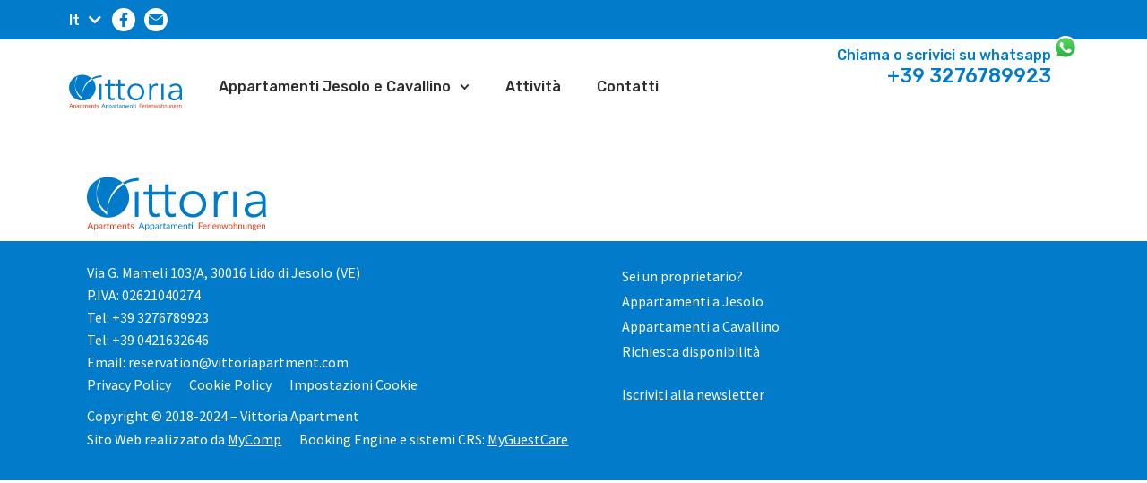

--- FILE ---
content_type: text/html; charset=UTF-8
request_url: https://www.vittoriapartment.com/tag/struttura/
body_size: 27455
content:
<!doctype html>
<html lang="it-IT">
<head>
	<meta charset="UTF-8">
		<meta name="viewport" content="width=device-width, initial-scale=1, maximum-scale=1.0">
	<link rel="profile" href="http://gmpg.org/xfn/11">
	<meta name='robots' content='noindex, follow' />
<link rel="alternate" hreflang="it" href="https://www.vittoriapartment.com/tag/struttura/" />
<link rel="alternate" hreflang="en" href="https://www.vittoriapartment.com/en/tag/struttura/" />
<link rel="alternate" hreflang="de" href="https://www.vittoriapartment.com/de/tag/struttura/" />
<link rel="alternate" hreflang="x-default" href="https://www.vittoriapartment.com/tag/struttura/" />
<!-- Google Tag Manager --><script>(function(w,d,s,l,i){w[l]=w[l]||[];w[l].push({'gtm.start':new Date().getTime(),event:'gtm.js'});var f=d.getElementsByTagName(s)[0],j=d.createElement(s),dl=l!='dataLayer'?'&l='+l:'';j.async=true;j.src='https://www.googletagmanager.com/gtm.js?id='+i+dl;f.parentNode.insertBefore(j,f);})(window,document,'script','dataLayer','GTM-KKMPDCPL');</script><!-- End Google Tag Manager --><!-- Global site tag (gtag.js) - Google Analytics --><script async src="https://www.googletagmanager.com/gtag/js?id=G-QPP82PZ0CR"></script><script>window.dataLayer = window.dataLayer || [];function gtag() {    dataLayer.push(arguments);}//customUserId = null;gtag('js', new Date());gtag('config', 'G-QPP82PZ0CR', {    'linker': {        'domains': ['booking.myguestcare.com']    },    'custom_map': {        'dimension1': 'customUserId'    }});gtag('get', 'G-QPP82PZ0CR', 'client_id', function(client_id) {    gtag('event', 'customUserIdEvent', {'customUserId': client_id});//    customUserId = client_id; })</script>
	<!-- This site is optimized with the Yoast SEO plugin v22.5 - https://yoast.com/wordpress/plugins/seo/ -->
	<title>struttura Archivi - Vittoria Apartment</title>
	<meta property="og:locale" content="it_IT" />
	<meta property="og:type" content="article" />
	<meta property="og:title" content="struttura Archivi - Vittoria Apartment" />
	<meta property="og:url" content="https://www.vittoriapartment.com/tag/struttura/" />
	<meta property="og:site_name" content="Vittoria Apartment" />
	<meta name="twitter:card" content="summary_large_image" />
	<script type="application/ld+json" class="yoast-schema-graph">{"@context":"https://schema.org","@graph":[{"@type":"CollectionPage","@id":"https://www.vittoriapartment.com/tag/struttura/","url":"https://www.vittoriapartment.com/tag/struttura/","name":"struttura Archivi - Vittoria Apartment","isPartOf":{"@id":"https://www.vittoriapartment.com/#website"},"breadcrumb":{"@id":"https://www.vittoriapartment.com/tag/struttura/#breadcrumb"},"inLanguage":"it-IT"},{"@type":"BreadcrumbList","@id":"https://www.vittoriapartment.com/tag/struttura/#breadcrumb","itemListElement":[{"@type":"ListItem","position":1,"name":"Home","item":"https://www.vittoriapartment.com/"},{"@type":"ListItem","position":2,"name":"struttura"}]},{"@type":"WebSite","@id":"https://www.vittoriapartment.com/#website","url":"https://www.vittoriapartment.com/","name":"Vittoria Apartment","description":"","publisher":{"@id":"https://www.vittoriapartment.com/#organization"},"potentialAction":[{"@type":"SearchAction","target":{"@type":"EntryPoint","urlTemplate":"https://www.vittoriapartment.com/?s={search_term_string}"},"query-input":"required name=search_term_string"}],"inLanguage":"it-IT"},{"@type":"Organization","@id":"https://www.vittoriapartment.com/#organization","name":"Vittoria Apartment","url":"https://www.vittoriapartment.com/","logo":{"@type":"ImageObject","inLanguage":"it-IT","@id":"https://www.vittoriapartment.com/#/schema/logo/image/","url":"https://www.vittoriapartment.com/wp-content/uploads/logo-vittoria-apartments-jesolo-color-1.svg","contentUrl":"https://www.vittoriapartment.com/wp-content/uploads/logo-vittoria-apartments-jesolo-color-1.svg","width":228.1758,"height":77.2852,"caption":"Vittoria Apartment"},"image":{"@id":"https://www.vittoriapartment.com/#/schema/logo/image/"},"sameAs":["https://www.facebook.com/appartamentivittoriajesolo"]}]}</script>
	<!-- / Yoast SEO plugin. -->


<link rel='dns-prefetch' href='//www.google.com' />
<link rel='dns-prefetch' href='//cdnjs.cloudflare.com' />
<link rel='stylesheet' id='wp-block-library-css' href='https://www.vittoriapartment.com/wp-includes/css/dist/block-library/style.min.css?ver=6.4.3' type='text/css' media='all' />
<link rel='stylesheet' id='jet-engine-frontend-css' href='https://www.vittoriapartment.com/wp-content/plugins/jet-engine/assets/css/frontend.css?ver=3.4.1' type='text/css' media='all' />
<style id='classic-theme-styles-inline-css' type='text/css'>
/*! This file is auto-generated */
.wp-block-button__link{color:#fff;background-color:#32373c;border-radius:9999px;box-shadow:none;text-decoration:none;padding:calc(.667em + 2px) calc(1.333em + 2px);font-size:1.125em}.wp-block-file__button{background:#32373c;color:#fff;text-decoration:none}
</style>
<style id='global-styles-inline-css' type='text/css'>
body{--wp--preset--color--black: #000000;--wp--preset--color--cyan-bluish-gray: #abb8c3;--wp--preset--color--white: #ffffff;--wp--preset--color--pale-pink: #f78da7;--wp--preset--color--vivid-red: #cf2e2e;--wp--preset--color--luminous-vivid-orange: #ff6900;--wp--preset--color--luminous-vivid-amber: #fcb900;--wp--preset--color--light-green-cyan: #7bdcb5;--wp--preset--color--vivid-green-cyan: #00d084;--wp--preset--color--pale-cyan-blue: #8ed1fc;--wp--preset--color--vivid-cyan-blue: #0693e3;--wp--preset--color--vivid-purple: #9b51e0;--wp--preset--gradient--vivid-cyan-blue-to-vivid-purple: linear-gradient(135deg,rgba(6,147,227,1) 0%,rgb(155,81,224) 100%);--wp--preset--gradient--light-green-cyan-to-vivid-green-cyan: linear-gradient(135deg,rgb(122,220,180) 0%,rgb(0,208,130) 100%);--wp--preset--gradient--luminous-vivid-amber-to-luminous-vivid-orange: linear-gradient(135deg,rgba(252,185,0,1) 0%,rgba(255,105,0,1) 100%);--wp--preset--gradient--luminous-vivid-orange-to-vivid-red: linear-gradient(135deg,rgba(255,105,0,1) 0%,rgb(207,46,46) 100%);--wp--preset--gradient--very-light-gray-to-cyan-bluish-gray: linear-gradient(135deg,rgb(238,238,238) 0%,rgb(169,184,195) 100%);--wp--preset--gradient--cool-to-warm-spectrum: linear-gradient(135deg,rgb(74,234,220) 0%,rgb(151,120,209) 20%,rgb(207,42,186) 40%,rgb(238,44,130) 60%,rgb(251,105,98) 80%,rgb(254,248,76) 100%);--wp--preset--gradient--blush-light-purple: linear-gradient(135deg,rgb(255,206,236) 0%,rgb(152,150,240) 100%);--wp--preset--gradient--blush-bordeaux: linear-gradient(135deg,rgb(254,205,165) 0%,rgb(254,45,45) 50%,rgb(107,0,62) 100%);--wp--preset--gradient--luminous-dusk: linear-gradient(135deg,rgb(255,203,112) 0%,rgb(199,81,192) 50%,rgb(65,88,208) 100%);--wp--preset--gradient--pale-ocean: linear-gradient(135deg,rgb(255,245,203) 0%,rgb(182,227,212) 50%,rgb(51,167,181) 100%);--wp--preset--gradient--electric-grass: linear-gradient(135deg,rgb(202,248,128) 0%,rgb(113,206,126) 100%);--wp--preset--gradient--midnight: linear-gradient(135deg,rgb(2,3,129) 0%,rgb(40,116,252) 100%);--wp--preset--font-size--small: 13px;--wp--preset--font-size--medium: 20px;--wp--preset--font-size--large: 36px;--wp--preset--font-size--x-large: 42px;--wp--preset--spacing--20: 0.44rem;--wp--preset--spacing--30: 0.67rem;--wp--preset--spacing--40: 1rem;--wp--preset--spacing--50: 1.5rem;--wp--preset--spacing--60: 2.25rem;--wp--preset--spacing--70: 3.38rem;--wp--preset--spacing--80: 5.06rem;--wp--preset--shadow--natural: 6px 6px 9px rgba(0, 0, 0, 0.2);--wp--preset--shadow--deep: 12px 12px 50px rgba(0, 0, 0, 0.4);--wp--preset--shadow--sharp: 6px 6px 0px rgba(0, 0, 0, 0.2);--wp--preset--shadow--outlined: 6px 6px 0px -3px rgba(255, 255, 255, 1), 6px 6px rgba(0, 0, 0, 1);--wp--preset--shadow--crisp: 6px 6px 0px rgba(0, 0, 0, 1);}:where(.is-layout-flex){gap: 0.5em;}:where(.is-layout-grid){gap: 0.5em;}body .is-layout-flow > .alignleft{float: left;margin-inline-start: 0;margin-inline-end: 2em;}body .is-layout-flow > .alignright{float: right;margin-inline-start: 2em;margin-inline-end: 0;}body .is-layout-flow > .aligncenter{margin-left: auto !important;margin-right: auto !important;}body .is-layout-constrained > .alignleft{float: left;margin-inline-start: 0;margin-inline-end: 2em;}body .is-layout-constrained > .alignright{float: right;margin-inline-start: 2em;margin-inline-end: 0;}body .is-layout-constrained > .aligncenter{margin-left: auto !important;margin-right: auto !important;}body .is-layout-constrained > :where(:not(.alignleft):not(.alignright):not(.alignfull)){max-width: var(--wp--style--global--content-size);margin-left: auto !important;margin-right: auto !important;}body .is-layout-constrained > .alignwide{max-width: var(--wp--style--global--wide-size);}body .is-layout-flex{display: flex;}body .is-layout-flex{flex-wrap: wrap;align-items: center;}body .is-layout-flex > *{margin: 0;}body .is-layout-grid{display: grid;}body .is-layout-grid > *{margin: 0;}:where(.wp-block-columns.is-layout-flex){gap: 2em;}:where(.wp-block-columns.is-layout-grid){gap: 2em;}:where(.wp-block-post-template.is-layout-flex){gap: 1.25em;}:where(.wp-block-post-template.is-layout-grid){gap: 1.25em;}.has-black-color{color: var(--wp--preset--color--black) !important;}.has-cyan-bluish-gray-color{color: var(--wp--preset--color--cyan-bluish-gray) !important;}.has-white-color{color: var(--wp--preset--color--white) !important;}.has-pale-pink-color{color: var(--wp--preset--color--pale-pink) !important;}.has-vivid-red-color{color: var(--wp--preset--color--vivid-red) !important;}.has-luminous-vivid-orange-color{color: var(--wp--preset--color--luminous-vivid-orange) !important;}.has-luminous-vivid-amber-color{color: var(--wp--preset--color--luminous-vivid-amber) !important;}.has-light-green-cyan-color{color: var(--wp--preset--color--light-green-cyan) !important;}.has-vivid-green-cyan-color{color: var(--wp--preset--color--vivid-green-cyan) !important;}.has-pale-cyan-blue-color{color: var(--wp--preset--color--pale-cyan-blue) !important;}.has-vivid-cyan-blue-color{color: var(--wp--preset--color--vivid-cyan-blue) !important;}.has-vivid-purple-color{color: var(--wp--preset--color--vivid-purple) !important;}.has-black-background-color{background-color: var(--wp--preset--color--black) !important;}.has-cyan-bluish-gray-background-color{background-color: var(--wp--preset--color--cyan-bluish-gray) !important;}.has-white-background-color{background-color: var(--wp--preset--color--white) !important;}.has-pale-pink-background-color{background-color: var(--wp--preset--color--pale-pink) !important;}.has-vivid-red-background-color{background-color: var(--wp--preset--color--vivid-red) !important;}.has-luminous-vivid-orange-background-color{background-color: var(--wp--preset--color--luminous-vivid-orange) !important;}.has-luminous-vivid-amber-background-color{background-color: var(--wp--preset--color--luminous-vivid-amber) !important;}.has-light-green-cyan-background-color{background-color: var(--wp--preset--color--light-green-cyan) !important;}.has-vivid-green-cyan-background-color{background-color: var(--wp--preset--color--vivid-green-cyan) !important;}.has-pale-cyan-blue-background-color{background-color: var(--wp--preset--color--pale-cyan-blue) !important;}.has-vivid-cyan-blue-background-color{background-color: var(--wp--preset--color--vivid-cyan-blue) !important;}.has-vivid-purple-background-color{background-color: var(--wp--preset--color--vivid-purple) !important;}.has-black-border-color{border-color: var(--wp--preset--color--black) !important;}.has-cyan-bluish-gray-border-color{border-color: var(--wp--preset--color--cyan-bluish-gray) !important;}.has-white-border-color{border-color: var(--wp--preset--color--white) !important;}.has-pale-pink-border-color{border-color: var(--wp--preset--color--pale-pink) !important;}.has-vivid-red-border-color{border-color: var(--wp--preset--color--vivid-red) !important;}.has-luminous-vivid-orange-border-color{border-color: var(--wp--preset--color--luminous-vivid-orange) !important;}.has-luminous-vivid-amber-border-color{border-color: var(--wp--preset--color--luminous-vivid-amber) !important;}.has-light-green-cyan-border-color{border-color: var(--wp--preset--color--light-green-cyan) !important;}.has-vivid-green-cyan-border-color{border-color: var(--wp--preset--color--vivid-green-cyan) !important;}.has-pale-cyan-blue-border-color{border-color: var(--wp--preset--color--pale-cyan-blue) !important;}.has-vivid-cyan-blue-border-color{border-color: var(--wp--preset--color--vivid-cyan-blue) !important;}.has-vivid-purple-border-color{border-color: var(--wp--preset--color--vivid-purple) !important;}.has-vivid-cyan-blue-to-vivid-purple-gradient-background{background: var(--wp--preset--gradient--vivid-cyan-blue-to-vivid-purple) !important;}.has-light-green-cyan-to-vivid-green-cyan-gradient-background{background: var(--wp--preset--gradient--light-green-cyan-to-vivid-green-cyan) !important;}.has-luminous-vivid-amber-to-luminous-vivid-orange-gradient-background{background: var(--wp--preset--gradient--luminous-vivid-amber-to-luminous-vivid-orange) !important;}.has-luminous-vivid-orange-to-vivid-red-gradient-background{background: var(--wp--preset--gradient--luminous-vivid-orange-to-vivid-red) !important;}.has-very-light-gray-to-cyan-bluish-gray-gradient-background{background: var(--wp--preset--gradient--very-light-gray-to-cyan-bluish-gray) !important;}.has-cool-to-warm-spectrum-gradient-background{background: var(--wp--preset--gradient--cool-to-warm-spectrum) !important;}.has-blush-light-purple-gradient-background{background: var(--wp--preset--gradient--blush-light-purple) !important;}.has-blush-bordeaux-gradient-background{background: var(--wp--preset--gradient--blush-bordeaux) !important;}.has-luminous-dusk-gradient-background{background: var(--wp--preset--gradient--luminous-dusk) !important;}.has-pale-ocean-gradient-background{background: var(--wp--preset--gradient--pale-ocean) !important;}.has-electric-grass-gradient-background{background: var(--wp--preset--gradient--electric-grass) !important;}.has-midnight-gradient-background{background: var(--wp--preset--gradient--midnight) !important;}.has-small-font-size{font-size: var(--wp--preset--font-size--small) !important;}.has-medium-font-size{font-size: var(--wp--preset--font-size--medium) !important;}.has-large-font-size{font-size: var(--wp--preset--font-size--large) !important;}.has-x-large-font-size{font-size: var(--wp--preset--font-size--x-large) !important;}
.wp-block-navigation a:where(:not(.wp-element-button)){color: inherit;}
:where(.wp-block-post-template.is-layout-flex){gap: 1.25em;}:where(.wp-block-post-template.is-layout-grid){gap: 1.25em;}
:where(.wp-block-columns.is-layout-flex){gap: 2em;}:where(.wp-block-columns.is-layout-grid){gap: 2em;}
.wp-block-pullquote{font-size: 1.5em;line-height: 1.6;}
</style>
<link rel='stylesheet' id='mybookingrf-style-css' href='https://www.vittoriapartment.com/wp-content/plugins/mybooking-rf/style.css?ver=4.0' type='text/css' media='' />
<link rel='stylesheet' id='mybooking-style-css' href='https://www.vittoriapartment.com/wp-content/plugins/mybooking/style/style.css?ver=9.3' type='text/css' media='all' />
<link rel='stylesheet' id='jquery.ui.theme-css' href='https://cdnjs.cloudflare.com/ajax/libs/jqueryui/1.12.1/themes/smoothness/theme.min.css?ver=6.4.3' type='text/css' media='all' />
<link rel='stylesheet' id='myelementor-parent-theme-css' href='https://www.vittoriapartment.com/wp-content/themes/myelementor-parent/assets/css/main-parent.min.css?ver=e06b41ee64' type='text/css' media='all' />
<link rel='stylesheet' id='myelementor-child-theme-css' href='https://www.vittoriapartment.com/wp-content/themes/myelementor/assets/css/main.min.css?ver=e06b41ee64' type='text/css' media='all' />
<link rel='stylesheet' id='elementor-lazyload-css' href='https://www.vittoriapartment.com/wp-content/plugins/elementor/assets/css/modules/lazyload/frontend.min.css?ver=3.20.1' type='text/css' media='all' />
<link rel='stylesheet' id='jet-elements-css' href='https://www.vittoriapartment.com/wp-content/plugins/jet-elements/assets/css/jet-elements.css?ver=2.6.16' type='text/css' media='all' />
<link rel='stylesheet' id='jet-elements-skin-css' href='https://www.vittoriapartment.com/wp-content/plugins/jet-elements/assets/css/jet-elements-skin.css?ver=2.6.16' type='text/css' media='all' />
<link rel='stylesheet' id='elementor-frontend-css' href='https://www.vittoriapartment.com/wp-content/plugins/elementor/assets/css/frontend-lite.min.css?ver=3.20.1' type='text/css' media='all' />
<link rel='stylesheet' id='swiper-css' href='https://www.vittoriapartment.com/wp-content/plugins/elementor/assets/lib/swiper/css/swiper.min.css?ver=5.3.6' type='text/css' media='all' />
<link rel='stylesheet' id='elementor-post-5-css' href='https://www.vittoriapartment.com/wp-content/uploads/elementor/css/post-5.css?ver=1720425143' type='text/css' media='all' />
<link rel='stylesheet' id='elementor-pro-css' href='https://www.vittoriapartment.com/wp-content/plugins/elementor-pro/assets/css/frontend-lite.min.css?ver=3.20.0' type='text/css' media='all' />
<link rel='stylesheet' id='mytheme-widget-elementor-css' href='https://www.vittoriapartment.com/wp-content/plugins/my-elementor-widget/assets/dist/css/widget-front.min.css?ver=e06b41a41aee65' type='text/css' media='all' />
<link rel='stylesheet' id='jet-sticky-frontend-css' href='https://www.vittoriapartment.com/wp-content/plugins/jetsticky-for-elementor/assets/css/jet-sticky-frontend.css?ver=1.0.4' type='text/css' media='all' />
<link rel='stylesheet' id='font-awesome-5-all-css' href='https://www.vittoriapartment.com/wp-content/plugins/elementor/assets/lib/font-awesome/css/all.min.css?ver=3.20.1' type='text/css' media='all' />
<link rel='stylesheet' id='font-awesome-4-shim-css' href='https://www.vittoriapartment.com/wp-content/plugins/elementor/assets/lib/font-awesome/css/v4-shims.min.css?ver=3.20.1' type='text/css' media='all' />
<link rel='stylesheet' id='elementor-global-css' href='https://www.vittoriapartment.com/wp-content/uploads/elementor/css/global.css?ver=1720523818' type='text/css' media='all' />
<link rel='stylesheet' id='elementor-post-592-css' href='https://www.vittoriapartment.com/wp-content/uploads/elementor/css/post-592.css?ver=1720425169' type='text/css' media='all' />
<link rel='stylesheet' id='elementor-post-672-css' href='https://www.vittoriapartment.com/wp-content/uploads/elementor/css/post-672.css?ver=1720425169' type='text/css' media='all' />
<link rel='stylesheet' id='elementor-post-651-css' href='https://www.vittoriapartment.com/wp-content/uploads/elementor/css/post-651.css?ver=1720425146' type='text/css' media='all' />
<link rel='stylesheet' id='google-fonts-1-css' href='https://fonts.googleapis.com/css?family=Rubik%3A100%2C100italic%2C200%2C200italic%2C300%2C300italic%2C400%2C400italic%2C500%2C500italic%2C600%2C600italic%2C700%2C700italic%2C800%2C800italic%2C900%2C900italic%7CSource+Sans+Pro%3A100%2C100italic%2C200%2C200italic%2C300%2C300italic%2C400%2C400italic%2C500%2C500italic%2C600%2C600italic%2C700%2C700italic%2C800%2C800italic%2C900%2C900italic%7COooh+Baby%3A100%2C100italic%2C200%2C200italic%2C300%2C300italic%2C400%2C400italic%2C500%2C500italic%2C600%2C600italic%2C700%2C700italic%2C800%2C800italic%2C900%2C900italic%7CSource+Sans+3%3A100%2C100italic%2C200%2C200italic%2C300%2C300italic%2C400%2C400italic%2C500%2C500italic%2C600%2C600italic%2C700%2C700italic%2C800%2C800italic%2C900%2C900italic%7CMontserrat%3A100%2C100italic%2C200%2C200italic%2C300%2C300italic%2C400%2C400italic%2C500%2C500italic%2C600%2C600italic%2C700%2C700italic%2C800%2C800italic%2C900%2C900italic&#038;display=swap&#038;ver=6.4.3' type='text/css' media='all' />
<link rel="preconnect" href="https://fonts.gstatic.com/" crossorigin><script type="text/javascript" id="wpml-cookie-js-extra">
/* <![CDATA[ */
var wpml_cookies = {"wp-wpml_current_language":{"value":"it","expires":1,"path":"\/"}};
var wpml_cookies = {"wp-wpml_current_language":{"value":"it","expires":1,"path":"\/"}};
/* ]]> */
</script>
<script type="text/javascript" src="https://www.vittoriapartment.com/wp-content/plugins/sitepress-multilingual-cms/res/js/cookies/language-cookie.js?ver=4.6.9" id="wpml-cookie-js" defer="defer" data-wp-strategy="defer"></script>
<script type="text/javascript" src="https://www.vittoriapartment.com/wp-content/plugins/mybooking-rf/contact-form/scripts/gen_validatorv31.js?ver=4.0" id="mybookingrf-ct-script-js"></script>
<script type="text/javascript" src="https://www.vittoriapartment.com/wp-includes/js/jquery/jquery.min.js?ver=3.7.1" id="jquery-core-js"></script>
<script type="text/javascript" src="https://www.vittoriapartment.com/wp-includes/js/jquery/jquery-migrate.min.js?ver=3.4.1" id="jquery-migrate-js"></script>
<script type="text/javascript" src="https://www.vittoriapartment.com/wp-content/plugins/mybooking-rf/main.js?ver=4.0" id="mybookingrf-ct-script-main-js"></script>
<script type="text/javascript" src="https://www.vittoriapartment.com/wp-includes/js/jquery/ui/core.min.js?ver=1.13.2" id="jquery-ui-core-js"></script>
<script type="text/javascript" src="https://www.vittoriapartment.com/wp-includes/js/jquery/ui/datepicker.min.js?ver=1.13.2" id="jquery-ui-datepicker-js"></script>
<script type="text/javascript" id="jquery-ui-datepicker-js-after">
/* <![CDATA[ */
jQuery(function(jQuery){jQuery.datepicker.setDefaults({"closeText":"Chiudi","currentText":"Oggi","monthNames":["Gennaio","Febbraio","Marzo","Aprile","Maggio","Giugno","Luglio","Agosto","Settembre","Ottobre","Novembre","Dicembre"],"monthNamesShort":["Gen","Feb","Mar","Apr","Mag","Giu","Lug","Ago","Set","Ott","Nov","Dic"],"nextText":"Prossimo","prevText":"Precedente","dayNames":["domenica","luned\u00ec","marted\u00ec","mercoled\u00ec","gioved\u00ec","venerd\u00ec","sabato"],"dayNamesShort":["Dom","Lun","Mar","Mer","Gio","Ven","Sab"],"dayNamesMin":["D","L","M","M","G","V","S"],"dateFormat":"d MM yy","firstDay":1,"isRTL":false});});
/* ]]> */
</script>
<script type="text/javascript" src="https://www.vittoriapartment.com/wp-content/plugins/mybooking/js/jquery.validate-1.9.js?ver=9.3" id="mybooking-validate-script-js"></script>
<script type="text/javascript" src="https://www.vittoriapartment.com/wp-content/plugins/mybooking/js/locale/ui.datepicker-it.js?ver=6.4.3" id="jquery-ui-datepicker-locale-js"></script>
<script type="text/javascript" src="https://www.vittoriapartment.com/wp-content/plugins/mybooking/js/locale/ui.validate-it.js?ver=6.4.3" id="mybooking-validate-lang-script-js"></script>
<script type="text/javascript" src="https://www.vittoriapartment.com/wp-content/plugins/mybooking/js/mybooking.js?ver=9.3" id="mybooking-script-js"></script>
<script type="text/javascript" src="https://www.vittoriapartment.com/wp-content/plugins/elementor/assets/lib/font-awesome/js/v4-shims.min.js?ver=3.20.1" id="font-awesome-4-shim-js"></script>
<meta name="generator" content="WPML ver:4.6.9 stt:1,3,27;" />
	  	<script type="text/javascript">
		  	var ajaxurl = 'https://www.vittoriapartment.com/wp-admin/admin-ajax.php';

			
		  	var firstemp = 'http://';
		  	var themepath = firstemp + 'https://www.vittoriapartment.com/wp-content/themes/myelementor-parent';
	  	</script>
	  	<script>
	// ** Converts string value from datepicker (gg/mm/aaa) into Date object
	function stringToDate(dateStr) {
		var parts = dateStr.split('/');
		return new Date(parts[2], parts[1] - 1, parts[0]);
	}
	// ** check if target booking engine form has both period dates and Leave date is after Arrive date
	function checkHaveDates(target){
		target = jQuery('#corpoboxricerca');
		
		var arriveDate = target.find('#arrivo').val();
		var leaveDate = target.find('#partenza').val();

		if( arriveDate ) {
			var aDate = stringToDate(arriveDate);
		}
		if( leaveDate ) {
			var lDate = stringToDate(leaveDate);
		}
		console.log('-> aDate (' + arriveDate + ') ' + aDate);
		console.log('-> lDate (' + leaveDate + ') ' + lDate);

		if( (arriveDate && leaveDate) && ( aDate < lDate ) ) {
			return true;
		}
		else {
			return false;
		}
	}
	
	
	// ** Page Data Loader
	function dataLoader( action ) {	
	var loaderTarget = jQuery('.my-page-loader');
	if( action == 'open' ) {
		loaderTarget.addClass('loading');
	}
	else if( action == 'close' ) {
		setTimeout(function(){loaderTarget.removeClass('loading');}, 400);
	}
}


jQuery(document).ready(function() {
	if( window.console ) console.log('LOADED -> PageLoader ');
	
			jQuery('.home #corpoboxricerca .bigbttn').on('click', function() {
					if(jQuery('#arrivo').val().length > 0 && jQuery('#partenza').val().length > 0) {
						dataLoader('open');
					}
			}); 
			
	
});
	
</script>
<style>
.my-page-loader {position: fixed; top: 0; left: 0; right: 0; z-index: 9999; width: 100vw; height: 0;background-color: rgba(0,0,0,0.85);-moz-transition: all .4s ease-in-out;-webkit-transition: all .4s ease-in-out;transition: all .4s ease-in-out;}
.my-page-loader .loader-message {	margin: -30px 0 0 0;	padding: 20px 0px;	display: block;	width: 100%;	text-align: center;	color: var(--e-global-color-576f32f);
	position: absolute;	top: 50%;	left: 0;	font-size: 18px;	font-weight: 500;	font-family: var(--e-global-typography-primary-font-family); }
.my-page-loader.loading {	height: 100vh;	opacity: 1;	display: block !important;}
.my-page-loader.loading .loader-message {	display: inline-block; }
.my-page-loader {	display: none;opacity: 0; }	
</style>
<div class="my-page-loader" style="display:none;"><div class="loader-message"><i class="fa fa-spinner fa-spin fa-3x"></i><br>Attendi. Sto caricando i risultati...</div></div>
<script>currLang='it';</script><link rel="icon" href="https://www.vittoriapartment.com/wp-content/uploads/favicon-vittoria-apartments-jesolo.png" sizes="32x32" />
<link rel="icon" href="https://www.vittoriapartment.com/wp-content/uploads/favicon-vittoria-apartments-jesolo.png" sizes="192x192" />
<link rel="apple-touch-icon" href="https://www.vittoriapartment.com/wp-content/uploads/favicon-vittoria-apartments-jesolo.png" />
<meta name="msapplication-TileImage" content="https://www.vittoriapartment.com/wp-content/uploads/favicon-vittoria-apartments-jesolo.png" />
		<style type="text/css" id="wp-custom-css">
			.elementor-nav-menu--dropdown .elementor-item.elementor-item-active, .elementor-nav-menu--dropdown .elementor-item.highlighted, .elementor-nav-menu--dropdown .elementor-item:focus, .elementor-nav-menu--dropdown .elementor-item:hover, .elementor-sub-item.elementor-item-active, .elementor-sub-item.highlighted, .elementor-sub-item:focus, .elementor-sub-item:hover{
    background-color:transparent !important;
}


:root {
    --custom-side: 380px;
}
body .wp-full-overlay-sidebar {
    width: var(--custom-side);
}
body .wp-full-overlay.expanded {
  margin-left: var(--custom-side);
}

body {
    font-family: var(--e-global-typography-primary-font-family);
}


.expander .read-more a,
.expander .read-less a {
    font-weight: 500;
    padding: 0;
    margin: 5px 0 0 0;
	float: right;
	font-size:15px;
	color: var( --e-global-color-accent );
	text-transform: lowercase;
}

.expander .read-more a:after {
	content: "+";
	padding-left:5px;
} 
.expander .read-less a:after {
	content: "-";
	padding-left:5px;
}

.fit-cover,
.fit-cover a,
.fit-cover .elementor-widget-container,
.fit-cover .elementor-image {
	height: 100%;
}
.fit-cover a {
	display: block;
}
.fit-cover img {
	height: 100%;
        width: 100%;
	object-fit: cover;
	object-position: center;
}


body .jet-checkboxes-list__row{
    width:90%;
    margin-right: 0 !important;
    margin-left: 0 !important);
}


body .list-info-icon .elementor-icon-list-item{
 flex-direction:column;
}
body .list-info-icon ul li .elementor-icon-list-text{
    margin-top:3px;
}

/*
.box-fake-tab::before {
    content: " ";
    display: block;
    width: 50px;
    height: 1px;
    left: -40px;
    top: 50px;
    background-color: var(--e-global-color-accent);
    border: 1px dotted red;
}
*/
.box-fake-tab {
    position: relative;
}



/* FORM -- STILI GENERALI */
textarea:focus, 
textarea:focus-visible, 
input:focus, 
input:focus-visible, 
select:focus, 
select:focus-visible {
    outline: none !important;
    /*border: none !important;*/
}

.mybookingrf-newsletter,
#mybooking-rf-form,
#mybooking-rf-form-onlyreq {
    font-family: var( --e-global-typography-text-font-family ), Sans-serif;
    color: var(--e-global-color-text);
}

#mybooking-rf-form .span6,
#mybooking-rf-form-onlyreq.span6 {
    margin-top: 0;
    margin-bottom: 15px;
    float: left;
    width: 50%;
}
.mybookingrf-newsletter .col-md-6 {
    margin-top: 0;
    margin-bottom: 15px;
    width: 100%;
}
#mybooking-rf-form .span3 {
    margin-top: 0;
    margin-bottom: 15px;
    float: left;
    width: 100%;
}

.mybookingrf-newsletter span.error,
#mybooking-rf-form span.error,
#mybooking-rf-form-onlyreq spanl.error {
    display: block;
    font-size: 14px;
    color: #B20000;
    background-color: transparent;
}
.mybookingrf-newsletter label,
#mybooking-rf-form-onlyreq label,
#mybooking-rf-form label {
    margin-bottom: 8px;
    display: inline-block;
    font-size: var(--e-global-typography-text-font-size);
    font-weight: 400;
    color: var(--e-global-color-text);
    width: 100%;
}
.mybookingrf-newsletter select,
.mybookingrf-newsletter input[type="text"],
.mybookingrf-newsletter textarea,
#mybooking-rf-form-onlyreq select,
#mybooking-rf-form-onlyreq input[type="text"],
#mybooking-rf-form-onlyreq textarea,
#mybooking-rf-form select,
#mybooking-rf-form input[type="text"],
#mybooking-rf-form textarea {
    padding: 8px 10px;
    font-size: var(--e-global-typography-text-font-size);
    font-family: var( --e-global-typography-text-font-family ), Sans-serif;
    font-weight: 400;
    color: var(--e-global-color-text);
    border: 1px solid #059DFF;
    width: 96%;
    background-color: #fff;
	-webkit-border-radius: 6px;
	border-radius: 6px;
}
.mybookingrf-newsletter textarea,
#mybooking-rf-form-onlyreq textarea,
#mybooking-rf-form textarea {
    width: 98%;
}
.mybookingrf-newsletter select,
#mybooking-rf-form-onlyreq select,
#mybooking-rf-form select {
    cursor: pointer;
    -webkit-appearance: none;
    -moz-appearance: none;
    appearance: none;
    background-image: url("/wp-content/uploads/ico-chevron-down-dark.svg");
    background-repeat: no-repeat;
    background-position: 97% 50%;
}

#mybooking-rf-form input[type="checkbox"] {
    top: -3px;
    border: 1px solid #AFB0B1;
}
#mybooking-rf-form input[type="radio"] {
    margin-left: 12px !important;
    margin-right: 5px;
    margin-bottom: 0;
    position: relative;
    top: 1px !important;
}

.mybookingrf-newsletter a,
#mybooking-rf-form a,
#mybooking-rf-form-onlyreq a {
    text-decoration: underline;
    font-size: var(--e-global-typography-text-font-size);
    color: var(--e-global-color-text);
}

.mybookingrf-newsletter .authorization,
#mybooking-rf-form-onlyreq .authorization {
    font-size: var(--e-global-typography-text-font-size);
    font-family: var( --e-global-typography-text-font-family ), Sans-serif;
}
.mybookingrf-newsletter .authorization label,
#mybooking-rf-form .authorization label,
#mybooking-rf-form-onlyreq .authorization label {
    display: inline;
}

.mybookingrf-newsletter ul,
#mybooking-rf-form-onlyreq ul,
#mybooking-rf-form ul {
    margin: 0 0 10px 0;
    padding: 0;
    list-style-type: none;
}

.mybookingrf-newsletter .actions,
#mybooking-rf-form-onlyreq .actions,
#mybooking-rf-form .actions {
    margin: 0;
    padding: 0 2% 0 0;
    position: static;
    text-align: right;
}
.mybookingrf-newsletter .actions .btn-submit,
#mybooking-rf-form-onlyreq .actions input[type="submit"],
#mybooking-rf-form .actions input[type="submit"] {
    padding: 10px 25px 10px 25px;
    color: #FFF;
    font-family: var( --e-global-typography-text-font-family ), Sans-serif;
    font-size: 18px;
    font-weight: 500;
    text-transform: uppercase;
    cursor: pointer;    
    background-color: var(--e-global-color-accent);
    border: 0;
    -webkit-border-radius:6px;
    border-radius:6px;
    -webkit-transition: all 1s ease 0s;
    -moz-transition: all 1s ease 0s;
    transition: all 1s ease 0s;
    -webkit-appearance: none;
}


/* FORM NEWSLETTER */
.mybookingrf-newsletter {}


/* FORM GENERICO CONTATTI*/
#mybooking-rf-form-onlyreq h3 {
    display: none;
}
#mybooking-rf-form-onlyreq .wrap-info {
    border-radius: 0px;
    padding: 20px 0px 20px 0px;
    color: var(--e-global-color-text);
    background-color: transparent;
    font-family: var( --e-global-typography-text-font-family ), Sans-serif;
}
#mybooking-rf-form-onlyreq .wrap-info strong {
    font-size: var(--e-global-typography-text-font-size);
}
#mybooking-rf-form-onlyreq .wrap-info .span6:nth-child(5) {
    width: 100%;
    float: none;
}
#mybooking-rf-form-onlyreq .accept-marketing {
    margin: 0 0 20px 0;
    font-size: var(--e-global-typography-text-font-size);
}

#mybooking-rf-form-onlyreq .accept-marketing .disclnewsletter input[type="radio"] {
    margin-left: 12px;
    margin-right: 5px;
    position: relative;
    top: 0;
}
#mybooking-rf-form-onlyreq .accept-marketing .disclnewsletter label {
    width: auto;
    display: inline-block;
}

#mybooking-rf-form-onlyreq .actions {
    margin: 30px 0 0 0;
    padding: 0 2% 0 0;
    position: static;
    text-align: right;
}


/* FORM RICHIESTA DISPONIBILITA */
#mybooking-rf-form h3 {
    margin: 0;
    padding: 0 0 10px 0;
    font-size: 24px;
    font-family: var( --e-global-typography-text-font-family ), Sans-serif;
    font-weight: 400;
}
#mybooking-rf-form .request-aviable {
    display: none;
}
#mybooking-rf-form .wrap-person {
    margin-bottom: 30px;
    padding: 0 0 0 0;
}
#mybooking-rf-form .datein,
#mybooking-rf-form .dateout {
    background-image: url("/wp-content/uploads/ico-calendar.svg");
    background-position: 97% 50%;
    background-repeat: no-repeat;
}
#mybooking-rf-form .etabambini {
    margin-top: 15px;
}
#mybooking-rf-form .etabambini select {
    margin-right: 3.3%;
    margin-bottom: 10px;
    max-width: 29%;
}
#mybooking-rf-form .wrap-vendor select {
    width:98%;
}
#mybooking-rf-form input[readonly] {
    cursor: pointer;
    background-color: #FFF;
}



@media all and (max-width: 767px) {
    #mybooking-rf-form h3 {
        font-size: 18px;
    }
    #mybooking-rf-form-onlyreq .wrap-info {
        padding:0;
    }
    #mybooking-rf-form .wrap-person, 
    #mybooking-rf-form .wrap-request{
        padding-left: 0;
        padding-right: 0;
    }
    #mybooking-rf-form .span6,
    #mybooking-rf-form-onlyreq .span6 {
        float: none !important;
        width: 100% !important;	
    }
    #mybooking-rf-form input, 
    #mybooking-rf-form select,
    #mybooking-rf-form-onlyreq input,
    #mybooking-rf-form-onlyreq select {
        width: 99% !important;	
    }
    #mybooking-rf-form textarea, 
    #mybooking-rf-form-onlyreq textarea {
        width: 99% !important;	
    }
    #mybooking-rf-form-onlyreq .actions input[type="submit"] {
        width: auto !important;
    }
    #mybooking-rf-form-onlyreq .actions{
        bottom: auto;
        right: auto;
    }
    #mybooking-rf-form-onlyreq .accept-marketing .disclnewsletter input[type="radio"], 
	#mybooking-rf-form .accept-marketing .disclnewsletter input[type="radio"]{
        width: auto !important;
    }
    #mybooking-rf-form-onlyreq label{
        display: block !important;
        margin-bottom: 5px;
    }
    #mybooking-rf-form-onlyreq .accept-marketing .disclnewsletter label{
        width: auto;
        display: inline-block !important;
    }
}
    





/* BOOKING ENGINE -- GENERAL */
#corpoboxricerca   input[type="text"]::-webkit-input-placeholder {
    opacity:  0 !important;
}
#corpoboxricerca input[type="text"]::-moz-placeholder {
    opacity:  0 !important;
}
#corpoboxricerca  input::-ms-input-placeholder {
    opacity:  0 !important;
}
#corpoboxricerca  input::placeholder {
    opacity:  0 !important;
}

body .elementor-widget-mew-mgc-bookingengine #corpoboxricerca {
    font-family: "Rubik";
    position: relative;
}
body .elementor-widget-mew-mgc-bookingengine #corpoboxricerca label {
    padding-top: 0;
    padding-left: 34px;
	padding-left: 0;
    font-size: 14px;
    font-weight: 400;
    text-transform: unset;
    color: var(--e-global-color-text);
    font-family: var(--e-global-typography-primary-font-family);
    position:relative;
    top: 0px;
}
body .elementor-widget-mew-mgc-bookingengine #corpoboxricerca input::placeholder {
    color: transparent;
}
body .elementor-widget-mew-mgc-bookingengine #corpoboxricerca input,
body .elementor-widget-mew-mgc-bookingengine #corpoboxricerca select {
    font-family: var(--e-global-typography-primary-font-family);
    font-size: 14px;
    font-weight: 400;
    border: none;
    color: var(--e-global-color-42709a3) !important;
    cursor: pointer;
    background-color: transparent !important;
    opacity: 1;
    -webkit-border-radius: 0;
    border-radius: 0;
}
body .elementor-widget-mew-mgc-bookingengine #corpoboxricerca .choosedate input[type="text"] {	
    padding-left: 34px;
    margin: 0;
    width: 130px !important;
    height: 26px !important;
    line-height: 26px;
    background-image: url('/wp-content/uploads/black-calendar.svg') !important;
    background-position: 0 center !important;
    background-repeat: no-repeat;
    background-size: 24px;
}
body .elementor-widget-mew-mgc-bookingengine #corpoboxricerca fieldset .stanze {
	width: auto;
}
body .elementor-widget-mew-mgc-bookingengine #corpoboxricerca #plusrooms a::after, 
body .elementor-widget-mew-mgc-bookingengine #corpoboxricerca .minusrooms::after {
    content: "" !important;
}
body .elementor-widget-mew-mgc-bookingengine #corpoboxricerca #plusrooms, 
body .elementor-widget-mew-mgc-bookingengine #corpoboxricerca .minusrooms {
    display:none;
}

body .elementor-widget-mew-mgc-bookingengine #corpoboxricerca label.error {
    padding: 4px 8px 5px;
    top: 62px;
    left: -10px;
    background-color: #FFF;
    position:absolute;
    font-size:12px !important;
    text-transform:lowercase;
}



/* CALENDAR -- DATEPICKER */
body .ui-datepicker {
    padding: 12px;
    border: 1px solid #A4A5A5 !important;
    box-shadow: 0px 3px 6px #00000021;
}
body .ui-datepicker .ui-datepicker-header {
	padding: 0;
}
body .ui-datepicker .ui-datepicker-title {
    width: 100%;
		margin: 0 !important;
    background-color: #F7F7F7;
    border: 1px solid #E6E6E6;
}
body .ui-datepicker .ui-datepicker-title select {
    background-color: transparent;
    border: none;
    font-size:16px;
    font-family: var(--e-global-typography-text-font-family), sans-serif;
  font-weight: 400;
	color: #505050;
	width: auto !important;
	margin: 0 10px !important;
  padding-right: 28px;
}

body .ui-datepicker-calendar {
    border-collapse: collapse;
    border-spacing: 0;
}
body .ui-datepicker .ui-datepicker-calendar th {
    height: 24px;
    font-weight: 500;
}
body .ui-datepicker .ui-datepicker-calendar td {
    padding: 0px;
    height: 35px;
    text-align: center !important;
    background: #F5F5F5;
    font-family: var( --e-global-typography-text-font-family ), Sans-serif;
}
body .ui-datepicker .ui-datepicker-calendar .ui-state-default, 
body .ui-datepicker .ui-datepicker-calendar .ui-widget-content .ui-state-default, 
body .ui-datepicker .ui-datepicker-calendar .ui-widget-header .ui-state-default {
    padding: 7px 0px 0px;
    width: 32px;
    height: 25px;
    border-radius: 50%;
    background: transparent;
    display: inline-block;
}
body .ui-datepicker .ui-datepicker-calendar .ui-datepicker-unselectable .ui-state-default {
    text-decoration: line-through;
    color: #A4A5A5;
}
body .ui-datepicker .ui-datepicker-calendar .ui-state-active, 
body .ui-datepicker .ui-datepicker-calendar .ui-widget-content .ui-state-active, 
body .ui-datepicker .ui-datepicker-calendar .ui-widget-header .ui-state-active {
    color: #FFF;
    background: #707070;
    border: 1px solid #707070;
}
body .ui-datepicker .ui-datepicker-calendar .ui-state-hover, 
body .ui-datepicker .ui-datepicker-calendar .ui-widget-content .ui-state-hover, 
body .ui-datepicker .ui-datepicker-calendar .ui-widget-header .ui-state-hover {
    color: #707070;
    background: #FFF;
    border: 1px solid #707070;
}



/* BOOKING ENGINE -- SLIDER */
body .elementor-widget-mew-mgc-bookingengine.booking-slider {
    width: 750px !important;
}
body .elementor-widget-mew-mgc-bookingengine.booking-slider #corpoboxricerca {
    background-color: #FFF;
    padding: 13px 0 0 40px !important;
    overflow: visible;
	-webkit-border-radius: 10px;
	border-radius: 40px;
	height: 100px;
}
body .elementor-widget-mew-mgc-bookingengine.booking-slider #corpoboxricerca .fld-hotel {
    padding-top: 10px;
    padding-bottom: 5px;
}

body .elementor-widget-mew-mgc-bookingengine.booking-slider #corpoboxricerca #chooseform {
    display: none;
    margin: 18px 20px 0 10px;
    padding: 0;
}
body .elementor-widget-mew-mgc-bookingengine.booking-slider #corpoboxricerca #chooseform label {
    font-size: 14px;
    text-transform: none;
    font-family: "Rubik";
}

body .elementor-widget-mew-mgc-bookingengine.booking-slider #corpoboxricerca .choosedate {
    width: auto;
    margin-right: 16px;
    padding-bottom: 5px;
		padding-right: 10px;
    border-right: 1px solid #aaa;
}

body .elementor-widget-mew-mgc-bookingengine.booking-slider #corpoboxricerca select option {
    background-color: rgba(255, 255, 255, 1);
    font-family: "Rubik";
    font-size: 16px;
    font-weight: 600;
}

body .elementor-widget-mew-mgc-bookingengine.booking-slider #corpoboxricerca .stanze .container-adults {
    margin-right: 16px;
	padding-right: 16px;
}
body .elementor-widget-mew-mgc-bookingengine.booking-slider #corpoboxricerca .stanze .sided select {
    min-width: 60px;
    margin: -8px 0 0 0;
}

body .elementor-widget-mew-mgc-bookingengine.booking-slider #corpoboxricerca .stanze .container-adults select {
    padding-left: 28px;
    background-image: url('/wp-content/uploads/ico-user.svg'),  url('/wp-content/uploads/down.svg') !important;
    background-position: 0% 8px, 100% 50% !important;
    background-size: 18px auto, auto;
    background-repeat: no-repeat, no-repeat;
}

body .elementor-widget-mew-mgc-bookingengine.booking-slider #corpoboxricerca .container-adults {
    border-right: 1px solid #aaa;
}

body .elementor-widget-mew-mgc-bookingengine.booking-slider #corpoboxricerca .container-children select,
body .elementor-widget-mew-mgc-bookingengine.booking-slider #corpoboxricerca .etabambini select {
    padding-left: 24px;
    background-image: url('/wp-content/uploads/ico-kids.svg'),  url('/wp-content/uploads/down.svg') !important;
    background-size: 14px auto, auto;
    background-position: 0% 13px, 100% 50% !important;
}

body .elementor-widget-mew-mgc-bookingengine.booking-slider #corpoboxricerca .etabambini {
  margin-top: 62px;
	position: absolute;
	z-index:5;
	margin-left: -16px;
	padding: 0 16px 16px 0;
	background-color:var(--e-global-color-576f32f);
}

@media (min-width:1024px) { 
    body .elementor-widget-mew-mgc-bookingengine.booking-slider #corpoboxricerca .etabambini {
        padding: 0;
		opacity: 0;
		overflow: hidden;
		-webkit-transition: all 1s ease-in-out;
		-moz-transition: all 1s ease-in-out;
		transition: all 1s ease-in-out;
	}
	body .elementor-widget-mew-mgc-bookingengine.booking-slider #corpoboxricerca #choosenumroom:hover .etabambini {
		opacity: 1;
		padding: 0 16px 16px 0;
	}
    body .elementor-widget-mew-mgc-bookingengine.booking-slider.booking-internal #corpoboxricerca .etabambini {
        opacity: 1;
        padding: 0 !important;
    }
    
}


body .elementor-widget-mew-mgc-bookingengine.booking-slider #corpoboxricerca .etabambini label {
    padding-left: 16px;
	display:block !important;
    white-space: nowrap;
}
body .elementor-widget-mew-mgc-bookingengine.booking-slider #corpoboxricerca .etabambini select {
    min-width:60px;
	margin: 0 10px 0 16px;
}
body .elementor-widget-mew-mgc-bookingengine.booking-slider #corpoboxricerca .actions {
    position: absolute;
    right: 0;
    top:0;
    margin: 0;
    padding: 0;
}
body .elementor-widget-mew-mgc-bookingengine.booking-slider #corpoboxricerca .actions input {
    color: #FFF !important;
    font-size: 16px;
    font-weight: 500;
    text-transform: uppercase;
    text-align: center;
    display: block;
    position: absolute;
    top: 25px;
    right: 40px;
    z-index:6;
    height:	auto;
    margin: 0;
    padding: 4px 30px 4px 30px;
    background-color: var(--e-global-color-accent) !important;
    -webkit-border-radius: 30px;
    border-radius: 30px;
	-webkit-appearance: none;
}



/* BE -- VENDOR LIST */
body .elementor-widget-mew-mgc-bookingengine.booking-slider.booking-list {
    width: auto !important;
    padding-left: 10px;
}
body .elementor-widget-mew-mgc-bookingengine.booking-slider.booking-list #corpoboxricerca {
    padding: 0 150px 0 15px !important;
    height: auto;
}

body .elementor-widget-mew-mgc-bookingengine.booking-slider.booking-list #corpoboxricerca .fld-hotel {
    padding-top: 5px;
    padding-bottom: 0px;
}
body .elementor-widget-mew-mgc-bookingengine.booking-slider.booking-list #corpoboxricerca .actions {
    position: absolute;
    right: -50px;
    top:-20px;
    margin: 0;
    padding: 0;
	bottom:auto;
}
body .elementor-widget-mew-mgc-bookingengine.booking-slider.booking-list #corpoboxricerca .actions input {
    color: #FFF !important;
    font-size: 16px;
    font-weight: 500;
    text-transform: uppercase;
    text-align: center;
    display: block;
    position: absolute;
    top: 25px;
    right: 50px;
    z-index:6;
    height:	auto;
    margin: 0;
    padding: 4px 30px 4px 30px;
    background-color: var(--e-global-color-accent) !important;
    -webkit-border-radius: 30px;
    border-radius: 30px;
	-webkit-appearance: none;
}





/* BE -- VENDOR DETAIL */
body .elementor-widget-mew-mgc-bookingengine.booking-slider.booking-internal {
    width: 100% !important;
}
body .elementor-widget-mew-mgc-bookingengine.booking-slider.booking-internal #corpoboxricerca {
    padding:30px 25px 20px 25px !important;
    height: auto;
    width: 100% !important;
    
	-webkit-box-shadow: 0px 3px 6px 0px #00000040; 
box-shadow: 0px 3px 6px 0px #00000040;
	border-radius:8px;

}
body .elementor-widget-mew-mgc-bookingengine.booking-slider.booking-internal #corpoboxricerca #chooseperiod,
body .elementor-widget-mew-mgc-bookingengine.booking-slider.booking-internal #corpoboxricerca #chooseperiod fieldset,
body .elementor-widget-mew-mgc-bookingengine.booking-slider.booking-internal #corpoboxricerca #choosenumroom,
body .elementor-widget-mew-mgc-bookingengine.booking-slider.booking-internal #corpoboxricerca .allrooms,
body .elementor-widget-mew-mgc-bookingengine.booking-slider.booking-internal #corpoboxricerca fieldset .stanze {
    width: 100%;
}
body .elementor-widget-mew-mgc-bookingengine.booking-slider.booking-internal #corpoboxricerca fieldset .stanze .sided {
    margin: 10px 0 0 0;
    padding: 10px 0 0 0;
    width: 50%;
    border-top: 1px solid #DDDDDD;
    border-right: none;
}
body .elementor-widget-mew-mgc-bookingengine.booking-slider.booking-internal #corpoboxricerca .etabambini {
    margin-top: 10px;
    margin-left: 0;
    padding: 0 0 5px 0;
    float: left;
    position: static;
}
body .elementor-widget-mew-mgc-bookingengine.booking-slider.booking-internal #corpoboxricerca .etabambini label {
    padding-left: 0;
    width: 100%;
    float: left;
    position: static;
}
body .elementor-widget-mew-mgc-bookingengine.booking-slider.booking-internal #corpoboxricerca .etabambini select {
    min-width: 60px;
    /*margin: 0 14px 0 0;*/
    margin: 0 88px 0 0;
}

body .elementor-widget-mew-mgc-bookingengine.booking-slider.booking-internal #corpoboxricerca form{
	padding-bottom:80px;
	overflow:hidden;
}

body .elementor-widget-mew-mgc-bookingengine.booking-slider.booking-internal #corpoboxricerca .actions {
    position: absolute;
	top:auto;
	bottom:30px;
	right:auto;
	left:auto;
	width:97%;
	text-align:center;
	height:auto;
}
body .elementor-widget-mew-mgc-bookingengine.booking-slider.booking-internal #corpoboxricerca .actions input {
	width:90%;
	right:auto;
	left:auto;
	position:relative;
	top:auto;
	bottom:auto;
    margin: 0;
	border-radius:11px;
    -webkit-appearance: none;
}


body .elementor-widget-mew-mgc-bookingengine.booking-slider.booking-internal .fld-hotel,
body .elementor-widget-mew-mgc-bookingengine.booking-slider.booking-internal .fld-ferry {
    margin-right: 0;
    padding: 10px 16px 5px;
	border:1px solid #DDDDDD;
	border-radius:8px;
}
body .elementor-widget-mew-mgc-bookingengine.booking-slider.booking-internal #corpoboxricerca .choosedate {
    margin-right: 0;
    padding-left: 0;
    width: 50%;
    border-right: 0;
}

.btn-h-bookingengine {
    display: none;
    margin-right: 70px;
}
.be-separator {
    display: none;
}
.list-widget-map {
    width: 100% !important;
    position: absolute;
    right: 0;
    top: 0px;
    z-index: 98;
}
.list-widget-map .jet-map-listing {
    height: 79vh !important;
}

/* ------- MEDIA QUERIES ------ */

@media (max-width: 1440px) {

    .list-side-results-width {
        width: 60% !important;
    }
    .list-side-map-width {
        width: 40% !important;
    }

}
@media (max-width: 1200px) {

    .list-side-results-width {
        width: 70% !important;
    }
    .list-side-map-width {
        width: 30% !important;
    }

    body .elementor-widget-mew-mgc-bookingengine.booking-slider.booking-list #corpoboxricerca .actions input {
        min-width: 120px;
    }

}
@media (max-width: 1024px) {

    .list-widget-map {
        top: 0px;
    }
    .list-widget-map .jet-map-listing {
        height: 87vh !important;
    }

}
@media (max-width: 992px) {

    .be-separator {
        display: inline-block;
    }
    .btn-h-bookingengine {
        display: inline-block;
    }
    .container-filters {
        position: static !important;
    }
    .list-side-results-width {
        width: 70% !important;
    }
    .list-col-side-results {
        padding-top: 0px;
    }
    body .elementor-widget-mew-mgc-bookingengine.booking-slider.booking-list {
       display: none;
       margin-top: 2px;
       width: 100% !important;
    }
    body .elementor-widget-mew-mgc-bookingengine.booking-slider.booking-list #corpoboxricerca {
        padding-right: 20px !important;
    }
    body .elementor-widget-mew-mgc-bookingengine.booking-slider.booking-list #corpoboxricerca .fld-hotel {
        padding: 5px 0px 0px;
        width: 100%;
    }
	
	 
}

@media (max-width: 900px) {
    
    body .elementor-widget-mew-mgc-bookingengine.booking-slider.booking-list {
        
    }
    body .elementor-widget-mew-mgc-bookingengine.booking-slider.booking-list #corpoboxricerca {
        padding-right: 0 !important;
        padding-left: 0 !important;
    }
    body .elementor-widget-mew-mgc-bookingengine.booking-slider.booking-list #corpoboxricerca .fld-hotel {
        padding: 10px 16px 5px;
    }
    body .elementor-widget-mew-mgc-bookingengine.booking-slider.booking-list #corpoboxricerca #chooseperiod,
    body .elementor-widget-mew-mgc-bookingengine.booking-slider.booking-list #corpoboxricerca #period {
        width: 100% !important;
        margin-bottom: 0;
        padding: 0 0;
    }    
    body .elementor-widget-mew-mgc-bookingengine.booking-list #corpoboxricerca #choosenumroom,
    body .elementor-widget-mew-mgc-bookingengine.booking-list #corpoboxricerca fieldset .stanze,
    body .elementor-widget-mew-mgc-bookingengine.booking-list #corpoboxricerca .allrooms {
        width: 100% !important;
    }
    body .elementor-widget-mew-mgc-bookingengine.booking-slider.booking-list #corpoboxricerca .choosedate, 
    body .elementor-widget-mew-mgc-bookingengine.booking-slider.booking-list #corpoboxricerca fieldset .stanze div.sided {
        width: 50% !important;
        margin: 0 !important;
        border-right: none !important;
    }
    body .elementor-widget-mew-mgc-bookingengine.booking-slider.booking-list #corpoboxricerca .choosedate {
        padding-bottom: 12px;
        border-right: none;
        border-bottom: 1px solid #aaa;
    }
    body .elementor-widget-mew-mgc-bookingengine.booking-slider.booking-list #corpoboxricerca .actions {
        position: static;
        clear: both;
    }
    body .elementor-widget-mew-mgc-bookingengine.booking-slider.booking-list #corpoboxricerca .actions input {
        -webkit-border-radius: 0 0 8px 8px !important;
        border-radius: 0 0 8px 8px !important;
        position: static;
        width: 100%;
    }



}
@media (max-width: 767px) {
	
	body .elementor-widget-mew-mgc-bookingengine.booking-slider.booking-internal #corpoboxricerca .actions input{
		margin:0 !important;
	}

    .list-side-results-width {
        width: 100% !important;
    }
    .list-side-map-width {
        display: none;
    }
    .list-col-side-results .elementor-widget-wrap {
        padding-bottom: 10px !important;
    }
	body .background-gradient-mobile {
        background-image: none !important;
        background-color: var( --e-global-color-secondary) !important;
    }

    body .elementor-widget-mew-mgc-bookingengine.booking-slider.booking-list {
        margin-top: 10px;
    }
	
	body .elementor-widget-mew-mgc-bookingengine.booking-slider #corpoboxricerca {
		padding-left: 0 !important;
		padding-top:0 !important;
		height: auto;
		overflow: unset;
		background-color: transparent;
	}
    body .elementor-widget-mew-mgc-bookingengine.booking-slider #corpoboxricerca .fld-hotel {
        margin: 0 0 10px 0;
        padding: 10px 20px;
        width: 100%;
        background-color:rgba(255, 255, 255, 0.8);
        -webkit-border-radius: 8px;
        border-radius: 8px;
    }
	
    body .elementor-widget-mew-mgc-bookingengine #corpoboxricerca #chooseperiod,
	body .elementor-widget-mew-mgc-bookingengine.booking-slider #corpoboxricerca #choosenumroom,
	body .elementor-widget-mew-mgc-bookingengine #corpoboxricerca .allrooms,
	body .elementor-widget-mew-mgc-bookingengine #corpoboxricerca fieldset .stanze {
		width: 100% !important;
		margin-bottom: 0;
		padding: 0 0;
	}	
	body .elementor-widget-mew-mgc-bookingengine #corpoboxricerca #chooseperiod fieldset {
		width: 100%;
	}
	body .elementor-widget-mew-mgc-bookingengine.booking-slider #corpoboxricerca .choosedate,
	body .elementor-widget-mew-mgc-bookingengine #corpoboxricerca fieldset .stanze div.sided {
		width: 50% !important;		
		margin: 0 !important;
		border-right: none;
	}	
	body .elementor-widget-mew-mgc-bookingengine.booking-slider #corpoboxricerca .choosedate {
		padding-bottom: 12px;
		border-right: none;
		border-bottom: 1px solid #aaa;
	}

	body .elementor-widget-mew-mgc-bookingengine #corpoboxricerca fieldset .stanze div.sided {
		padding-top: 8px;
	}
	body .elementor-widget-mew-mgc-bookingengine.booking-slider #corpoboxricerca .etabambini {
		position: static;
		padding: 6px 0 0 0;
		margin: 0;
		width: 100%;
		clear: both;
	}
	body .elementor-widget-mew-mgc-bookingengine.booking-slider #corpoboxricerca .etabambini label {
		padding-left: 0;
	}
	
	body .elementor-widget-mew-mgc-bookingengine #corpoboxricerca .choosedate input[type="text"]{
		width:140px !important;
	}
	body .elementor-widget-mew-mgc-bookingengine.booking-slider #corpoboxricerca .etabambini select {
		margin-left: 0 !important;
		margin-right: 5%;
		min-width: 20%;
	}	
    body .elementor-widget-mew-mgc-bookingengine.booking-slider #corpoboxricerca .actions {
		position: static;
	}
	body .elementor-widget-mew-mgc-bookingengine.booking-slider #corpoboxricerca .actions input {
		position: static;
		width:100%;
		border-radius: 8px 8px 8px 8px !important;
        -webkit-appearance: none;
		text-align: center;
		font-size: 18px;
		padding: 4px 10px;
		height: unset;
	}

}
@media (max-width: 576px) {

    body .elementor-widget-mew-mgc-bookingengine.booking-slider #corpoboxricerca .etabambini select {
		margin-right: 25%;
		min-width: 25%;
	}
	
}


		</style>
		</head>
<body class="archive tag tag-struttura tag-19 wp-custom-logo e-lazyload elementor-default elementor-kit-5">

<!-- Google Tag Manager (noscript) --><noscript><iframe src="https://www.googletagmanager.com/ns.html?id=GTM-KKMPDCPL"height="0" width="0" style="display:none;visibility:hidden"></iframe></noscript><!-- End Google Tag Manager (noscript) -->		<div data-elementor-type="header" data-elementor-id="592" class="elementor elementor-592 elementor-location-header" data-elementor-post-type="elementor_library">
					<header class="elementor-section elementor-top-section elementor-element elementor-element-2a798df3 elementor-section-content-top elementor-section-full_width elementor-hidden-tablet elementor-hidden-mobile elementor-section-height-default elementor-section-height-default" data-id="2a798df3" data-element_type="section" data-settings="{&quot;background_background&quot;:&quot;classic&quot;,&quot;jet_parallax_layout_list&quot;:[{&quot;_id&quot;:&quot;6493d9a&quot;,&quot;jet_parallax_layout_image&quot;:{&quot;url&quot;:&quot;&quot;,&quot;id&quot;:&quot;&quot;,&quot;size&quot;:&quot;&quot;},&quot;jet_parallax_layout_image_tablet&quot;:{&quot;url&quot;:&quot;&quot;,&quot;id&quot;:&quot;&quot;,&quot;size&quot;:&quot;&quot;},&quot;jet_parallax_layout_image_mobile&quot;:{&quot;url&quot;:&quot;&quot;,&quot;id&quot;:&quot;&quot;,&quot;size&quot;:&quot;&quot;},&quot;jet_parallax_layout_speed&quot;:{&quot;unit&quot;:&quot;%&quot;,&quot;size&quot;:50,&quot;sizes&quot;:[]},&quot;jet_parallax_layout_type&quot;:&quot;scroll&quot;,&quot;jet_parallax_layout_direction&quot;:null,&quot;jet_parallax_layout_fx_direction&quot;:null,&quot;jet_parallax_layout_z_index&quot;:&quot;&quot;,&quot;jet_parallax_layout_bg_x&quot;:50,&quot;jet_parallax_layout_bg_x_tablet&quot;:&quot;&quot;,&quot;jet_parallax_layout_bg_x_mobile&quot;:&quot;&quot;,&quot;jet_parallax_layout_bg_y&quot;:50,&quot;jet_parallax_layout_bg_y_tablet&quot;:&quot;&quot;,&quot;jet_parallax_layout_bg_y_mobile&quot;:&quot;&quot;,&quot;jet_parallax_layout_bg_size&quot;:&quot;auto&quot;,&quot;jet_parallax_layout_bg_size_tablet&quot;:&quot;&quot;,&quot;jet_parallax_layout_bg_size_mobile&quot;:&quot;&quot;,&quot;jet_parallax_layout_animation_prop&quot;:&quot;transform&quot;,&quot;jet_parallax_layout_on&quot;:[&quot;desktop&quot;,&quot;tablet&quot;]}],&quot;sticky_on&quot;:[&quot;desktop&quot;],&quot;sticky&quot;:&quot;top&quot;,&quot;sticky_offset&quot;:0,&quot;sticky_effects_offset&quot;:0}">
						<div class="elementor-container elementor-column-gap-no">
					<div class="elementor-column elementor-col-100 elementor-top-column elementor-element elementor-element-63aec5a0" data-id="63aec5a0" data-element_type="column" data-settings="{&quot;background_background&quot;:&quot;classic&quot;}">
			<div class="elementor-widget-wrap elementor-element-populated">
						<section class="elementor-section elementor-inner-section elementor-element elementor-element-bf26556 elementor-section-full_width top-menu elementor-section-height-min-height elementor-section-height-default" data-id="bf26556" data-element_type="section" data-settings="{&quot;jet_parallax_layout_list&quot;:[],&quot;background_background&quot;:&quot;classic&quot;}">
						<div class="elementor-container elementor-column-gap-default">
					<div class="elementor-column elementor-col-50 elementor-inner-column elementor-element elementor-element-bac44a7" data-id="bac44a7" data-element_type="column">
			<div class="elementor-widget-wrap elementor-element-populated">
						<div class="elementor-element elementor-element-10420f8 elementor-widget__width-auto ls-layout-block elementor-widget elementor-widget-mgc-language-selector" data-id="10420f8" data-element_type="widget" data-widget_type="mgc-language-selector.default">
				<div class="elementor-widget-container">
			<div class="elementor-language-selector elementor-ls-menu ls-label-type-code ls-item-type-code"><div class="ls-label"><span>it</span><i class="ls-icon fas fa-chevron-down"></i></div><ul class="ls-menu" style="display:none;"><li class="ls-active"><span class="ls-item">it</span></li><li class=""><a class="ls-item" href="https://www.vittoriapartment.com/en/tag/struttura/" lang="en">en</a></li><li class=""><a class="ls-item" href="https://www.vittoriapartment.com/de/tag/struttura/" lang="de">de</a></li></ul></div>		</div>
				</div>
				<div class="elementor-element elementor-element-9b07476 elementor-shape-circle elementor-widget__width-auto elementor-grid-0 e-grid-align-center elementor-widget elementor-widget-social-icons" data-id="9b07476" data-element_type="widget" data-widget_type="social-icons.default">
				<div class="elementor-widget-container">
			<style>/*! elementor - v3.20.0 - 13-03-2024 */
.elementor-widget-social-icons.elementor-grid-0 .elementor-widget-container,.elementor-widget-social-icons.elementor-grid-mobile-0 .elementor-widget-container,.elementor-widget-social-icons.elementor-grid-tablet-0 .elementor-widget-container{line-height:1;font-size:0}.elementor-widget-social-icons:not(.elementor-grid-0):not(.elementor-grid-tablet-0):not(.elementor-grid-mobile-0) .elementor-grid{display:inline-grid}.elementor-widget-social-icons .elementor-grid{grid-column-gap:var(--grid-column-gap,5px);grid-row-gap:var(--grid-row-gap,5px);grid-template-columns:var(--grid-template-columns);justify-content:var(--justify-content,center);justify-items:var(--justify-content,center)}.elementor-icon.elementor-social-icon{font-size:var(--icon-size,25px);line-height:var(--icon-size,25px);width:calc(var(--icon-size, 25px) + 2 * var(--icon-padding, .5em));height:calc(var(--icon-size, 25px) + 2 * var(--icon-padding, .5em))}.elementor-social-icon{--e-social-icon-icon-color:#fff;display:inline-flex;background-color:#69727d;align-items:center;justify-content:center;text-align:center;cursor:pointer}.elementor-social-icon i{color:var(--e-social-icon-icon-color)}.elementor-social-icon svg{fill:var(--e-social-icon-icon-color)}.elementor-social-icon:last-child{margin:0}.elementor-social-icon:hover{opacity:.9;color:#fff}.elementor-social-icon-android{background-color:#a4c639}.elementor-social-icon-apple{background-color:#999}.elementor-social-icon-behance{background-color:#1769ff}.elementor-social-icon-bitbucket{background-color:#205081}.elementor-social-icon-codepen{background-color:#000}.elementor-social-icon-delicious{background-color:#39f}.elementor-social-icon-deviantart{background-color:#05cc47}.elementor-social-icon-digg{background-color:#005be2}.elementor-social-icon-dribbble{background-color:#ea4c89}.elementor-social-icon-elementor{background-color:#d30c5c}.elementor-social-icon-envelope{background-color:#ea4335}.elementor-social-icon-facebook,.elementor-social-icon-facebook-f{background-color:#3b5998}.elementor-social-icon-flickr{background-color:#0063dc}.elementor-social-icon-foursquare{background-color:#2d5be3}.elementor-social-icon-free-code-camp,.elementor-social-icon-freecodecamp{background-color:#006400}.elementor-social-icon-github{background-color:#333}.elementor-social-icon-gitlab{background-color:#e24329}.elementor-social-icon-globe{background-color:#69727d}.elementor-social-icon-google-plus,.elementor-social-icon-google-plus-g{background-color:#dd4b39}.elementor-social-icon-houzz{background-color:#7ac142}.elementor-social-icon-instagram{background-color:#262626}.elementor-social-icon-jsfiddle{background-color:#487aa2}.elementor-social-icon-link{background-color:#818a91}.elementor-social-icon-linkedin,.elementor-social-icon-linkedin-in{background-color:#0077b5}.elementor-social-icon-medium{background-color:#00ab6b}.elementor-social-icon-meetup{background-color:#ec1c40}.elementor-social-icon-mixcloud{background-color:#273a4b}.elementor-social-icon-odnoklassniki{background-color:#f4731c}.elementor-social-icon-pinterest{background-color:#bd081c}.elementor-social-icon-product-hunt{background-color:#da552f}.elementor-social-icon-reddit{background-color:#ff4500}.elementor-social-icon-rss{background-color:#f26522}.elementor-social-icon-shopping-cart{background-color:#4caf50}.elementor-social-icon-skype{background-color:#00aff0}.elementor-social-icon-slideshare{background-color:#0077b5}.elementor-social-icon-snapchat{background-color:#fffc00}.elementor-social-icon-soundcloud{background-color:#f80}.elementor-social-icon-spotify{background-color:#2ebd59}.elementor-social-icon-stack-overflow{background-color:#fe7a15}.elementor-social-icon-steam{background-color:#00adee}.elementor-social-icon-stumbleupon{background-color:#eb4924}.elementor-social-icon-telegram{background-color:#2ca5e0}.elementor-social-icon-threads{background-color:#000}.elementor-social-icon-thumb-tack{background-color:#1aa1d8}.elementor-social-icon-tripadvisor{background-color:#589442}.elementor-social-icon-tumblr{background-color:#35465c}.elementor-social-icon-twitch{background-color:#6441a5}.elementor-social-icon-twitter{background-color:#1da1f2}.elementor-social-icon-viber{background-color:#665cac}.elementor-social-icon-vimeo{background-color:#1ab7ea}.elementor-social-icon-vk{background-color:#45668e}.elementor-social-icon-weibo{background-color:#dd2430}.elementor-social-icon-weixin{background-color:#31a918}.elementor-social-icon-whatsapp{background-color:#25d366}.elementor-social-icon-wordpress{background-color:#21759b}.elementor-social-icon-x-twitter{background-color:#000}.elementor-social-icon-xing{background-color:#026466}.elementor-social-icon-yelp{background-color:#af0606}.elementor-social-icon-youtube{background-color:#cd201f}.elementor-social-icon-500px{background-color:#0099e5}.elementor-shape-rounded .elementor-icon.elementor-social-icon{border-radius:10%}.elementor-shape-circle .elementor-icon.elementor-social-icon{border-radius:50%}</style>		<div class="elementor-social-icons-wrapper elementor-grid">
							<span class="elementor-grid-item">
					<a class="elementor-icon elementor-social-icon elementor-social-icon-facebook-f elementor-repeater-item-cd92b5e" href="https://www.facebook.com/appartamentivittoriajesolo" target="_blank">
						<span class="elementor-screen-only">Facebook-f</span>
						<svg class="e-font-icon-svg e-fab-facebook-f" viewBox="0 0 320 512" xmlns="http://www.w3.org/2000/svg"><path d="M279.14 288l14.22-92.66h-88.91v-60.13c0-25.35 12.42-50.06 52.24-50.06h40.42V6.26S260.43 0 225.36 0c-73.22 0-121.08 44.38-121.08 124.72v70.62H22.89V288h81.39v224h100.17V288z"></path></svg>					</a>
				</span>
							<span class="elementor-grid-item">
					<a class="elementor-icon elementor-social-icon elementor-social-icon- elementor-repeater-item-6c6bf9a" href="mailto:reservation@vittoriapartment.com" target="_blank">
						<span class="elementor-screen-only"></span>
						<svg xmlns="http://www.w3.org/2000/svg" xmlns:xlink="http://www.w3.org/1999/xlink" id="ico-mail" x="0px" y="0px" width="13.6445px" height="10.0977px" viewBox="-0.0002 -0.0002 13.6445 10.0977" style="enable-background:new -0.0002 -0.0002 13.6445 10.0977;" xml:space="preserve"><path d="M8.2839,5.2009c-0.876,0.6201-2.0488,0.6201-2.9248,0l-5.3594-3.7998v7.5146c0,0.6523,0.5293,1.1816,1.1816,1.1816h11.2813 c0.6523,0,1.1816-0.5293,1.1816-1.1816V1.4011L8.2839,5.2009z"></path><path d="M7.7966,4.5144l5.6406-4c-0.2197-0.3213-0.584-0.5137-0.9736-0.5146H1.1814c-0.3896,0-0.7539,0.1924-0.9746,0.5146l5.6416,4 C6.4324,4.9265,7.2126,4.9265,7.7966,4.5144z"></path></svg>					</a>
				</span>
					</div>
				</div>
				</div>
					</div>
		</div>
				<div class="elementor-column elementor-col-50 elementor-inner-column elementor-element elementor-element-0f575c6" data-id="0f575c6" data-element_type="column">
			<div class="elementor-widget-wrap">
							</div>
		</div>
					</div>
		</section>
				<section class="elementor-section elementor-inner-section elementor-element elementor-element-068e3ed elementor-section-full_width elementor-section-height-min-height elementor-section-content-bottom elementor-section-height-default" data-id="068e3ed" data-element_type="section" data-settings="{&quot;jet_parallax_layout_list&quot;:[],&quot;background_background&quot;:&quot;classic&quot;}">
						<div class="elementor-container elementor-column-gap-default">
					<div class="elementor-column elementor-col-33 elementor-inner-column elementor-element elementor-element-6c03928" data-id="6c03928" data-element_type="column">
			<div class="elementor-widget-wrap elementor-element-populated">
						<div class="elementor-element elementor-element-6071460 elementor-widget__width-auto elementor-widget elementor-widget-image" data-id="6071460" data-element_type="widget" data-widget_type="image.default">
				<div class="elementor-widget-container">
			<style>/*! elementor - v3.20.0 - 13-03-2024 */
.elementor-widget-image{text-align:center}.elementor-widget-image a{display:inline-block}.elementor-widget-image a img[src$=".svg"]{width:48px}.elementor-widget-image img{vertical-align:middle;display:inline-block}</style>											<a href="https://www.vittoriapartment.com">
							<img width="228" height="77" src="https://www.vittoriapartment.com/wp-content/uploads/logo-vittoria-apartments-jesolo-color-1.svg" class="attachment-full size-full wp-image-47517" alt="" />								</a>
													</div>
				</div>
					</div>
		</div>
				<div class="elementor-column elementor-col-33 elementor-inner-column elementor-element elementor-element-7a061dc5" data-id="7a061dc5" data-element_type="column">
			<div class="elementor-widget-wrap elementor-element-populated">
						<div class="elementor-element elementor-element-68692df3 elementor-nav-menu__align-start elementor-nav-menu--dropdown-none elementor-widget__width-inherit elementor-widget elementor-widget-nav-menu" data-id="68692df3" data-element_type="widget" data-settings="{&quot;submenu_icon&quot;:{&quot;value&quot;:&quot;&lt;svg class=\&quot;fa-svg-chevron-down e-font-icon-svg e-fas-chevron-down\&quot; viewBox=\&quot;0 0 448 512\&quot; xmlns=\&quot;http:\/\/www.w3.org\/2000\/svg\&quot;&gt;&lt;path d=\&quot;M207.029 381.476L12.686 187.132c-9.373-9.373-9.373-24.569 0-33.941l22.667-22.667c9.357-9.357 24.522-9.375 33.901-.04L224 284.505l154.745-154.021c9.379-9.335 24.544-9.317 33.901.04l22.667 22.667c9.373 9.373 9.373 24.569 0 33.941L240.971 381.476c-9.373 9.372-24.569 9.372-33.942 0z\&quot;&gt;&lt;\/path&gt;&lt;\/svg&gt;&quot;,&quot;library&quot;:&quot;fa-solid&quot;},&quot;layout&quot;:&quot;horizontal&quot;}" data-widget_type="nav-menu.default">
				<div class="elementor-widget-container">
			<link rel="stylesheet" href="https://www.vittoriapartment.com/wp-content/plugins/elementor-pro/assets/css/widget-nav-menu.min.css">			<nav class="elementor-nav-menu--main elementor-nav-menu__container elementor-nav-menu--layout-horizontal e--pointer-none">
				<ul id="menu-1-68692df3" class="elementor-nav-menu"><li class="menu-item menu-item-type-custom menu-item-object-custom menu-item-has-children menu-item-51612"><a href="http://www.vittoriapartment.com/appartamenti-jesolo-e-cavallino/" class="elementor-item">Appartamenti Jesolo e Cavallino</a>
<ul class="sub-menu elementor-nav-menu--dropdown">
	<li class="menu-item menu-item-type-taxonomy menu-item-object-locality menu-item-47533"><a href="https://www.vittoriapartment.com/appartamenti-jesolo-e-cavallino/lido-di-jesolo/" class="elementor-sub-item">Appartamenti a Jesolo</a></li>
	<li class="menu-item menu-item-type-taxonomy menu-item-object-locality menu-item-47532"><a href="https://www.vittoriapartment.com/appartamenti-jesolo-e-cavallino/cavallino-treporti/" class="elementor-sub-item">Appartamenti a Cavallino</a></li>
</ul>
</li>
<li class="menu-item menu-item-type-post_type menu-item-object-page menu-item-47537"><a href="https://www.vittoriapartment.com/vacanze-a-jesolo/" class="elementor-item">Attività</a></li>
<li class="menu-item menu-item-type-post_type menu-item-object-page menu-item-48708"><a href="https://www.vittoriapartment.com/contatti-vittoria-apartment-immobiliare/" class="elementor-item">Contatti</a></li>
</ul>			</nav>
						<nav class="elementor-nav-menu--dropdown elementor-nav-menu__container" aria-hidden="true">
				<ul id="menu-2-68692df3" class="elementor-nav-menu"><li class="menu-item menu-item-type-custom menu-item-object-custom menu-item-has-children menu-item-51612"><a href="http://www.vittoriapartment.com/appartamenti-jesolo-e-cavallino/" class="elementor-item" tabindex="-1">Appartamenti Jesolo e Cavallino</a>
<ul class="sub-menu elementor-nav-menu--dropdown">
	<li class="menu-item menu-item-type-taxonomy menu-item-object-locality menu-item-47533"><a href="https://www.vittoriapartment.com/appartamenti-jesolo-e-cavallino/lido-di-jesolo/" class="elementor-sub-item" tabindex="-1">Appartamenti a Jesolo</a></li>
	<li class="menu-item menu-item-type-taxonomy menu-item-object-locality menu-item-47532"><a href="https://www.vittoriapartment.com/appartamenti-jesolo-e-cavallino/cavallino-treporti/" class="elementor-sub-item" tabindex="-1">Appartamenti a Cavallino</a></li>
</ul>
</li>
<li class="menu-item menu-item-type-post_type menu-item-object-page menu-item-47537"><a href="https://www.vittoriapartment.com/vacanze-a-jesolo/" class="elementor-item" tabindex="-1">Attività</a></li>
<li class="menu-item menu-item-type-post_type menu-item-object-page menu-item-48708"><a href="https://www.vittoriapartment.com/contatti-vittoria-apartment-immobiliare/" class="elementor-item" tabindex="-1">Contatti</a></li>
</ul>			</nav>
				</div>
				</div>
					</div>
		</div>
				<div class="elementor-column elementor-col-33 elementor-inner-column elementor-element elementor-element-12792b6" data-id="12792b6" data-element_type="column">
			<div class="elementor-widget-wrap elementor-element-populated">
						<div class="elementor-element elementor-element-85c9413 elementor-widget__width-auto elementor-absolute elementor-view-default elementor-widget elementor-widget-icon" data-id="85c9413" data-element_type="widget" data-settings="{&quot;_position&quot;:&quot;absolute&quot;}" data-widget_type="icon.default">
				<div class="elementor-widget-container">
					<div class="elementor-icon-wrapper">
			<a class="elementor-icon" href="https://wa.me/393276789923" target="_blank">
			<svg xmlns="http://www.w3.org/2000/svg" xmlns:xlink="http://www.w3.org/1999/xlink" id="Layer_1" x="0px" y="0px" width="512px" height="512px" viewBox="0.0002 -0.0002 512 512" xml:space="preserve"><g id="whatsapp">			<linearGradient id="shape_3_1_" gradientUnits="userSpaceOnUse" x1="233.6003" y1="-91.0007" x2="233.6003" y2="403.1995" gradientTransform="matrix(1 0 0 -1 22.3999 412.0991)">		<stop offset="0" style="stop-color:#20B038"></stop>		<stop offset="1" style="stop-color:#60D66A"></stop>	</linearGradient>	<path id="shape_3" fill="url(#shape_3_1_)" d="M10.0002,503.1003L44.8,376.2c-21.5-37.0996-32.7998-79.2998-32.7998-122.4004  c0.0996-135.0996,110-244.8994,245-244.8994c65.5,0,127.0996,25.5,173.2998,71.7998  c46.2998,46.2998,71.7998,107.7998,71.7002,173.2998c-0.1006,135-110,244.9004-245,244.9004h-0.1006  c-41,0-81.2998-10.2998-117.0996-29.7998L10.0002,503.1003z"></path>			<linearGradient id="bordo_esterno_1_" gradientUnits="userSpaceOnUse" x1="233.5994" y1="-99.9001" x2="233.5993" y2="412.0999" gradientTransform="matrix(1 0 0 -1 22.3999 412.0991)">		<stop offset="0" style="stop-color:#F9F9F9"></stop>		<stop offset="1" style="stop-color:#FFFFFF"></stop>	</linearGradient>	<path id="bordo_esterno" fill="url(#bordo_esterno_1_)" stroke="#FFFFFF" d="M1.0999,511.9998l36-131.5  C14.8997,342.1003,3.3,298.4001,3.3,253.7C3.3,113.7996,117.2004-0.0002,257.0999-0.0002c67.9004,0,131.5996,26.5,179.5,74.4004  c47.9004,48,74.2998,111.7002,74.2998,179.5C510.8,393.7996,397.0002,507.6003,257.0999,507.6003h-0.0996  c-42.5,0-84.2002-10.7002-121.2998-30.9004L1.0999,511.9998z M141.8997,430.8005l7.7002,4.5996  c32.4004,19.2002,69.5,29.4004,107.4004,29.4004h0.0996c116.2998,0,210.9004-94.6006,210.9004-210.9004  c0-56.2998-21.9004-109.2998-61.7002-149.2002c-39.8008-39.9004-92.7998-61.7998-149.0996-61.7998  c-116.4004,0-211,94.5996-211,210.8994c0,39.8008,11.0996,78.6006,32.1992,112.2002l5,8l-21.2998,77.8008L141.8997,430.8005z"></path>	<path id="cornetta_1_" fill="#FFFFFF" stroke="#FFFFFF" d="M193.5999,147.6003c-4.7998-10.6006-9.7998-10.8008-14.2998-11  c-3.7002-0.2002-7.9004-0.1006-12.2002-0.1006c-4.2002,0-11.0996,1.6006-16.8994,7.9004  c-5.8008,6.2998-22.2002,21.7002-22.2002,52.8994c0,31.2002,22.7002,61.4004,25.8994,65.6006  c3.2002,4.2002,43.9004,70.2998,108.3008,95.7002C315.8,379.7,326.6995,375.4998,338.3,374.4998  c11.5996-1,37.5-15.2998,42.7998-30.0996s5.2998-27.5,3.7002-30.1006c-1.6006-2.5996-5.7998-4.1992-12.2002-7.3994  c-6.2998-3.2002-37.5-18.5-43.2998-20.6006c-5.7998-2.0996-10-3.1992-14.2998,3.2002  c-4.2002,6.2998-16.4004,20.6006-20.1006,24.7998c-3.6992,4.2002-7.3994,4.8008-13.6992,1.6006  c-6.3008-3.2002-26.8008-9.9004-51-31.5c-18.9004-16.7998-31.6006-37.6006-35.3008-43.9004  c-3.6992-6.2998-0.3994-9.7998,2.8008-12.8994c2.7998-2.8008,6.2998-7.4004,9.5-11.1006  c3.1992-3.7002,4.1992-6.2998,6.2998-10.5996c2.0996-4.2002,1.0996-7.9004-0.5-11.1006  C211.5999,191.4998,199.3,160.2,193.5999,147.6003L193.5999,147.6003z"></path></g></svg>			</a>
		</div>
				</div>
				</div>
				<div class="elementor-element elementor-element-c74bf04 elementor-widget elementor-widget-heading" data-id="c74bf04" data-element_type="widget" data-widget_type="heading.default">
				<div class="elementor-widget-container">
			<style>/*! elementor - v3.20.0 - 13-03-2024 */
.elementor-heading-title{padding:0;margin:0;line-height:1}.elementor-widget-heading .elementor-heading-title[class*=elementor-size-]>a{color:inherit;font-size:inherit;line-height:inherit}.elementor-widget-heading .elementor-heading-title.elementor-size-small{font-size:15px}.elementor-widget-heading .elementor-heading-title.elementor-size-medium{font-size:19px}.elementor-widget-heading .elementor-heading-title.elementor-size-large{font-size:29px}.elementor-widget-heading .elementor-heading-title.elementor-size-xl{font-size:39px}.elementor-widget-heading .elementor-heading-title.elementor-size-xxl{font-size:59px}</style><div class="elementor-heading-title elementor-size-default"><a href="https://wa.me/393276789923" target="_blank">Chiama o scrivici su whatsapp</a></div>		</div>
				</div>
				<div class="elementor-element elementor-element-dd84fe3 elementor-widget elementor-widget-heading" data-id="dd84fe3" data-element_type="widget" data-widget_type="heading.default">
				<div class="elementor-widget-container">
			<div class="elementor-heading-title elementor-size-default"><a href="https://wa.me/393276789923" target="_blank">+39 3276789923</a></div>		</div>
				</div>
					</div>
		</div>
					</div>
		</section>
					</div>
		</div>
					</div>
		</header>
				<header class="elementor-section elementor-top-section elementor-element elementor-element-b3dbc25 elementor-section-content-middle elementor-section-full_width elementor-hidden-desktop elementor-section-height-min-height elementor-section-height-default elementor-section-items-middle" data-id="b3dbc25" data-element_type="section" data-settings="{&quot;background_background&quot;:&quot;classic&quot;,&quot;jet_parallax_layout_list&quot;:[{&quot;_id&quot;:&quot;6493d9a&quot;,&quot;jet_parallax_layout_image&quot;:{&quot;url&quot;:&quot;&quot;,&quot;id&quot;:&quot;&quot;,&quot;size&quot;:&quot;&quot;},&quot;jet_parallax_layout_image_tablet&quot;:{&quot;url&quot;:&quot;&quot;,&quot;id&quot;:&quot;&quot;,&quot;size&quot;:&quot;&quot;},&quot;jet_parallax_layout_image_mobile&quot;:{&quot;url&quot;:&quot;&quot;,&quot;id&quot;:&quot;&quot;,&quot;size&quot;:&quot;&quot;},&quot;jet_parallax_layout_speed&quot;:{&quot;unit&quot;:&quot;%&quot;,&quot;size&quot;:50,&quot;sizes&quot;:[]},&quot;jet_parallax_layout_type&quot;:&quot;scroll&quot;,&quot;jet_parallax_layout_direction&quot;:null,&quot;jet_parallax_layout_fx_direction&quot;:null,&quot;jet_parallax_layout_z_index&quot;:&quot;&quot;,&quot;jet_parallax_layout_bg_x&quot;:50,&quot;jet_parallax_layout_bg_x_tablet&quot;:&quot;&quot;,&quot;jet_parallax_layout_bg_x_mobile&quot;:&quot;&quot;,&quot;jet_parallax_layout_bg_y&quot;:50,&quot;jet_parallax_layout_bg_y_tablet&quot;:&quot;&quot;,&quot;jet_parallax_layout_bg_y_mobile&quot;:&quot;&quot;,&quot;jet_parallax_layout_bg_size&quot;:&quot;auto&quot;,&quot;jet_parallax_layout_bg_size_tablet&quot;:&quot;&quot;,&quot;jet_parallax_layout_bg_size_mobile&quot;:&quot;&quot;,&quot;jet_parallax_layout_animation_prop&quot;:&quot;transform&quot;,&quot;jet_parallax_layout_on&quot;:[&quot;desktop&quot;,&quot;tablet&quot;]}]}">
						<div class="elementor-container elementor-column-gap-no">
					<div class="elementor-column elementor-col-50 elementor-top-column elementor-element elementor-element-7e261d7" data-id="7e261d7" data-element_type="column">
			<div class="elementor-widget-wrap elementor-element-populated">
						<div class="elementor-element elementor-element-c69dc9b elementor-widget__width-auto elementor-widget-mobile__width-initial elementor-widget elementor-widget-image" data-id="c69dc9b" data-element_type="widget" data-widget_type="image.default">
				<div class="elementor-widget-container">
														<a href="https://www.vittoriapartment.com">
							<img width="228" height="77" src="https://www.vittoriapartment.com/wp-content/uploads/logo-vittoria-apartments-jesolo-color-1.svg" class="attachment-full size-full wp-image-47517" alt="" />								</a>
													</div>
				</div>
					</div>
		</div>
				<div class="elementor-column elementor-col-50 elementor-top-column elementor-element elementor-element-18a0ca1" data-id="18a0ca1" data-element_type="column">
			<div class="elementor-widget-wrap elementor-element-populated">
						<div class="elementor-element elementor-element-5a2f741 elementor-widget__width-auto ls-layout-block ls-layout-inline elementor-widget elementor-widget-mgc-language-selector" data-id="5a2f741" data-element_type="widget" data-widget_type="mgc-language-selector.default">
				<div class="elementor-widget-container">
			<div class="elementor-language-selector elementor-ls-menu ls-label-type-code ls-item-type-code"><div class="ls-label"><span>it</span><i class="ls-icon fas fa-chevron-down"></i></div><ul class="ls-menu" style="display:none;"><li class="ls-active"><span class="ls-item">it</span></li><li class=""><a class="ls-item" href="https://www.vittoriapartment.com/en/tag/struttura/" lang="en">en</a></li><li class=""><a class="ls-item" href="https://www.vittoriapartment.com/de/tag/struttura/" lang="de">de</a></li></ul></div>		</div>
				</div>
				<div class="elementor-element elementor-element-81dc054 elementor-widget-tablet__width-auto elementor-view-default elementor-widget elementor-widget-icon" data-id="81dc054" data-element_type="widget" data-widget_type="icon.default">
				<div class="elementor-widget-container">
					<div class="elementor-icon-wrapper">
			<a class="elementor-icon" href="#elementor-action%3Aaction%3Dpopup%3Aopen%26settings%3DeyJpZCI6NjUxLCJ0b2dnbGUiOmZhbHNlfQ%3D%3D">
			<svg xmlns="http://www.w3.org/2000/svg" xmlns:xlink="http://www.w3.org/1999/xlink" width="512" height="512" x="0" y="0" viewBox="0 0 40 40" style="enable-background:new 0 0 512 512" xml:space="preserve" class=""><g><g fill="#000" fill-rule="evenodd" clip-rule="evenodd"><path d="M3.75 10c0-.69.56-1.25 1.25-1.25h30a1.25 1.25 0 1 1 0 2.5H5c-.69 0-1.25-.56-1.25-1.25zM3.75 30c0-.69.56-1.25 1.25-1.25h30a1.25 1.25 0 1 1 0 2.5H5c-.69 0-1.25-.56-1.25-1.25zM10.417 20c0-.69.56-1.25 1.25-1.25H35a1.25 1.25 0 1 1 0 2.5H11.667c-.69 0-1.25-.56-1.25-1.25z" fill="#ffffff" opacity="1" data-original="#000000" class=""></path></g></g></svg>			</a>
		</div>
				</div>
				</div>
					</div>
		</div>
					</div>
		</header>
				</div>
		<main class="site-main" role="main">

			<header class="page-header">
			<h1 class="entry-title">Tag: <span>struttura</span></h1>		</header>
		<div class="page-content">
			</div>

	
	</main>
		<div data-elementor-type="footer" data-elementor-id="672" class="elementor elementor-672 elementor-location-footer" data-elementor-post-type="elementor_library">
					<section class="elementor-section elementor-top-section elementor-element elementor-element-b055ac8 elementor-section-full_width elementor-section-height-default elementor-section-height-default" data-id="b055ac8" data-element_type="section" data-settings="{&quot;jet_parallax_layout_list&quot;:[]}">
						<div class="elementor-container elementor-column-gap-default">
					<div class="elementor-column elementor-col-100 elementor-top-column elementor-element elementor-element-1b5bcf0" data-id="1b5bcf0" data-element_type="column">
			<div class="elementor-widget-wrap elementor-element-populated">
						<div class="elementor-element elementor-element-64593c7 elementor-widget__width-auto elementor-widget-mobile__width-inherit elementor-widget elementor-widget-image" data-id="64593c7" data-element_type="widget" data-widget_type="image.default">
				<div class="elementor-widget-container">
														<a href="https://www.vittoriapartment.com">
							<img width="228" height="77" src="https://www.vittoriapartment.com/wp-content/uploads/logo-vittoria-apartments-jesolo-color-1.svg" class="attachment-full size-full wp-image-47517" alt="" />								</a>
													</div>
				</div>
					</div>
		</div>
					</div>
		</section>
				<section class="elementor-section elementor-top-section elementor-element elementor-element-cc76aa8 elementor-section-full_width elementor-section-height-default elementor-section-height-default" data-id="cc76aa8" data-element_type="section" data-settings="{&quot;jet_parallax_layout_list&quot;:[],&quot;background_background&quot;:&quot;classic&quot;}">
						<div class="elementor-container elementor-column-gap-default">
					<div class="elementor-column elementor-col-50 elementor-top-column elementor-element elementor-element-39699ff" data-id="39699ff" data-element_type="column">
			<div class="elementor-widget-wrap elementor-element-populated">
						<div class="elementor-element elementor-element-903f735 elementor-list-item-link-inline elementor-align-left elementor-icon-list--layout-traditional elementor-widget elementor-widget-icon-list" data-id="903f735" data-element_type="widget" data-widget_type="icon-list.default">
				<div class="elementor-widget-container">
			<link rel="stylesheet" href="https://www.vittoriapartment.com/wp-content/plugins/elementor/assets/css/widget-icon-list.min.css">		<ul class="elementor-icon-list-items">
							<li class="elementor-icon-list-item">
										<span class="elementor-icon-list-text">Via G. Mameli 103/A, 30016 Lido di Jesolo (VE)</span>
									</li>
								<li class="elementor-icon-list-item">
										<span class="elementor-icon-list-text">P.IVA: 02621040274</span>
									</li>
								<li class="elementor-icon-list-item">
											<a href="tel:+39%203276789923" target="_blank">

											<span class="elementor-icon-list-text">Tel:  +39 3276789923</span>
											</a>
									</li>
								<li class="elementor-icon-list-item">
											<a href="tel:+39%200421632646" target="_blank">

											<span class="elementor-icon-list-text">Tel:  +39 0421632646</span>
											</a>
									</li>
								<li class="elementor-icon-list-item">
											<a href="mailto:reservation@vittoriapartment.com" target="_blank">

											<span class="elementor-icon-list-text">Email: reservation@vittoriapartment.com</span>
											</a>
									</li>
						</ul>
				</div>
				</div>
				<div class="elementor-element elementor-element-917702f elementor-iubenda--layout-inline elementor-widget elementor-widget-mgc-iubenda-links" data-id="917702f" data-element_type="widget" data-widget_type="mgc-iubenda-links.default">
				<div class="elementor-widget-container">
			<div class="iubenda-link-wrapper iubenda-link-wrapper-inline"><a href="https://www.iubenda.com/privacy-policy/57182330" class="iubenda-link-item iubenda-nostyle no-brand iubenda-embed iubenda-noiframe" title="Privacy Policy"><span class="iubenda-link-item-text">Privacy Policy</span></a><a href="https://www.iubenda.com/privacy-policy/57182330/cookie-policy" class="iubenda-link-item iubenda-nostyle no-brand iubenda-embed iubenda-noiframe" title="Cookie Policy"><span class="iubenda-link-item-text">Cookie Policy</span></a><script type="text/javascript">(function (w,d) {var loader = function () {var s = d.createElement("script"), tag = d.getElementsByTagName("script")[0]; s.src="https://cdn.iubenda.com/iubenda.js"; tag.parentNode.insertBefore(s,tag);}; if(w.addEventListener){w.addEventListener("load", loader, false);}else if(w.attachEvent){w.attachEvent("onload", loader);}else{w.onload = loader;}})(window, document);</script><a href="javascript:_iub.cs.api.openPreferences();" class="iubenda-link-item iubenda-cs-preferences-link" data-iub-enabled="1" title="Impostazioni Cookie"><span class="iubenda-link-item-text">Impostazioni Cookie</span></a></div>		</div>
				</div>
					</div>
		</div>
				<div class="elementor-column elementor-col-50 elementor-top-column elementor-element elementor-element-6d1d7bc" data-id="6d1d7bc" data-element_type="column">
			<div class="elementor-widget-wrap elementor-element-populated">
						<div class="elementor-element elementor-element-5b2e68a elementor-nav-menu--dropdown-none elementor-widget__width-auto elementor-widget-mobile__width-inherit elementor-widget elementor-widget-nav-menu" data-id="5b2e68a" data-element_type="widget" data-settings="{&quot;layout&quot;:&quot;vertical&quot;,&quot;submenu_icon&quot;:{&quot;value&quot;:&quot;&lt;i class=\&quot;\&quot;&gt;&lt;\/i&gt;&quot;,&quot;library&quot;:&quot;&quot;}}" data-widget_type="nav-menu.default">
				<div class="elementor-widget-container">
						<nav class="elementor-nav-menu--main elementor-nav-menu__container elementor-nav-menu--layout-vertical e--pointer-none">
				<ul id="menu-1-5b2e68a" class="elementor-nav-menu sm-vertical"><li class="menu-item menu-item-type-post_type menu-item-object-page menu-item-47542"><a href="https://www.vittoriapartment.com/sei-un-proprietario/" class="elementor-item">Sei un proprietario?</a></li>
<li class="menu-item menu-item-type-taxonomy menu-item-object-locality menu-item-47545"><a href="https://www.vittoriapartment.com/appartamenti-jesolo-e-cavallino/lido-di-jesolo/" class="elementor-item">Appartamenti a Jesolo</a></li>
<li class="menu-item menu-item-type-taxonomy menu-item-object-locality menu-item-47544"><a href="https://www.vittoriapartment.com/appartamenti-jesolo-e-cavallino/cavallino-treporti/" class="elementor-item">Appartamenti a Cavallino</a></li>
<li class="menu-item menu-item-type-post_type menu-item-object-page menu-item-710"><a href="https://www.vittoriapartment.com/richiesta-disponibilita/" class="elementor-item">Richiesta disponibilità</a></li>
<li class="menu-item menu-item-type-post_type menu-item-object-page menu-item-47539"><a href="https://www.vittoriapartment.com/newsletter/" class="elementor-item">Iscriviti alla newsletter</a></li>
</ul>			</nav>
						<nav class="elementor-nav-menu--dropdown elementor-nav-menu__container" aria-hidden="true">
				<ul id="menu-2-5b2e68a" class="elementor-nav-menu sm-vertical"><li class="menu-item menu-item-type-post_type menu-item-object-page menu-item-47542"><a href="https://www.vittoriapartment.com/sei-un-proprietario/" class="elementor-item" tabindex="-1">Sei un proprietario?</a></li>
<li class="menu-item menu-item-type-taxonomy menu-item-object-locality menu-item-47545"><a href="https://www.vittoriapartment.com/appartamenti-jesolo-e-cavallino/lido-di-jesolo/" class="elementor-item" tabindex="-1">Appartamenti a Jesolo</a></li>
<li class="menu-item menu-item-type-taxonomy menu-item-object-locality menu-item-47544"><a href="https://www.vittoriapartment.com/appartamenti-jesolo-e-cavallino/cavallino-treporti/" class="elementor-item" tabindex="-1">Appartamenti a Cavallino</a></li>
<li class="menu-item menu-item-type-post_type menu-item-object-page menu-item-710"><a href="https://www.vittoriapartment.com/richiesta-disponibilita/" class="elementor-item" tabindex="-1">Richiesta disponibilità</a></li>
<li class="menu-item menu-item-type-post_type menu-item-object-page menu-item-47539"><a href="https://www.vittoriapartment.com/newsletter/" class="elementor-item" tabindex="-1">Iscriviti alla newsletter</a></li>
</ul>			</nav>
				</div>
				</div>
					</div>
		</div>
					</div>
		</section>
				<section class="elementor-section elementor-top-section elementor-element elementor-element-5781e77 elementor-section-full_width elementor-section-height-min-height elementor-section-height-default elementor-section-items-middle" data-id="5781e77" data-element_type="section" data-settings="{&quot;jet_parallax_layout_list&quot;:[],&quot;background_background&quot;:&quot;classic&quot;}">
						<div class="elementor-container elementor-column-gap-default">
					<div class="elementor-column elementor-col-50 elementor-top-column elementor-element elementor-element-ea51d46" data-id="ea51d46" data-element_type="column">
			<div class="elementor-widget-wrap elementor-element-populated">
						<div class="elementor-element elementor-element-21a1946 elementor-widget elementor-widget-heading" data-id="21a1946" data-element_type="widget" data-widget_type="heading.default">
				<div class="elementor-widget-container">
			<div class="elementor-heading-title elementor-size-default">Copyright &copy; 2018-2024 – Vittoria Apartment</div>		</div>
				</div>
				<div class="elementor-element elementor-element-175358f elementor-widget__width-auto elementor-widget elementor-widget-text-editor" data-id="175358f" data-element_type="widget" data-widget_type="text-editor.default">
				<div class="elementor-widget-container">
			<style>/*! elementor - v3.20.0 - 13-03-2024 */
.elementor-widget-text-editor.elementor-drop-cap-view-stacked .elementor-drop-cap{background-color:#69727d;color:#fff}.elementor-widget-text-editor.elementor-drop-cap-view-framed .elementor-drop-cap{color:#69727d;border:3px solid;background-color:transparent}.elementor-widget-text-editor:not(.elementor-drop-cap-view-default) .elementor-drop-cap{margin-top:8px}.elementor-widget-text-editor:not(.elementor-drop-cap-view-default) .elementor-drop-cap-letter{width:1em;height:1em}.elementor-widget-text-editor .elementor-drop-cap{float:left;text-align:center;line-height:1;font-size:50px}.elementor-widget-text-editor .elementor-drop-cap-letter{display:inline-block}</style>			<div class="elementor-text-editor elementor-clearfix expander" data-slice-point="150" data-lbl-open="Leggi di più" data-lbl-close="Riduci" data-ico-open="" data-ico-close="" data-ico-position="left">
		<p>Sito Web realizzato da <a href="https://www.mycomp.it" target="_blank" rel="noopener">MyComp</a></p>			</div>
				</div>
				</div>
				<div class="elementor-element elementor-element-57c5e9a elementor-widget__width-auto elementor-widget elementor-widget-text-editor" data-id="57c5e9a" data-element_type="widget" data-widget_type="text-editor.default">
				<div class="elementor-widget-container">
						<div class="elementor-text-editor elementor-clearfix expander" data-slice-point="150" data-lbl-open="Leggi di più" data-lbl-close="Riduci" data-ico-open="" data-ico-close="" data-ico-position="left">
		<p>Booking Engine e sistemi CRS: <a href="https://www.myguestcare.com" target="_blank" rel="noopener">MyGuestCare</a></p>			</div>
				</div>
				</div>
					</div>
		</div>
				<div class="elementor-column elementor-col-50 elementor-top-column elementor-element elementor-element-9e4fb20 elementor-hidden-tablet elementor-hidden-mobile" data-id="9e4fb20" data-element_type="column">
			<div class="elementor-widget-wrap">
							</div>
		</div>
					</div>
		</section>
				</div>
		
<script>jQuery(window).scroll(function(){  if ( jQuery (window).scrollTop() >= 100) {    jQuery ('.sticky-header').addClass('logo');   }   else {    jQuery ('.sticky-header').removeClass('logo');   }});</script><script>jQuery(document).ready(function() {    jQuery(window).scroll(function(){        if (jQuery(this).scrollTop() > 100) {            jQuery('.scrolltop').addClass('scrolltop-visible');        }        else {            jQuery('.scrolltop').removeClass('scrolltop-visible');        }    });    jQuery('.scrolltop').click(function(){        jQuery('html, body').animate({scrollTop: 0},800);        return false;    });});</script>
	
	<script type="text/javascript">
	<!--

		function invisibleCaptchaNewsletterCallBack(token) {
			sendMgcNewsletterData();
			grecaptcha.reset();
		}


		jQuery(document).ready(function() {
			jQuery('.mybookingrf-newsletter .message').removeClass('hidden').attr('style','display:block;');
			jQuery('.mybookingrf-newsletter .message').html('');
			jQuery("body").on("click",'#mybooking-rf-newsletter-btn',function(){
				sendMgcNewsletterData();				
			});

			jQuery("body").on("click","#mybooking-rf-newsletter-btn-recaptcha",function(){
				grecaptcha.execute();
			});
		});

		function sendMgcNewsletterData(){
			var confermaMarketing = true;
				if(jQuery('.confermamarketing').length > 0){
					jQuery('.confermamarketing').each(function(){
						if(jQuery(this).val() == 1){
							if (!jQuery("input[name='" + jQuery(this).attr('name') + "']:checked").val()) {
								confermaMarketing = false;
								jQuery('.mybookingrf-newsletter .message').removeClass('success').addClass('error');
								jQuery('.mybookingrf-newsletter .message').html("Scegli come possiamo utilizzare i tuoi dati");
							}
						}
					});
				}

        		if(jQuery('#mybooking-rf-newsletter-email').val()==''){
					jQuery('.mybookingrf-newsletter .message').removeClass('success').addClass('error');
					jQuery('.mybookingrf-newsletter .message').html("Inserisci l'indirizzo email");
				}
				else if(!mybooking_checkEmail(jQuery('#mybooking-rf-newsletter-email').val())){
					jQuery('.mybookingrf-newsletter .message').removeClass('success').addClass('error');
					jQuery('.mybookingrf-newsletter .message').html("Indirizzo email non valido");
				}
				else if(jQuery('#newsletter_consenso').length > 0 && !jQuery('#newsletter_consenso').is(':checked')) {
					jQuery('.mybookingrf-newsletter .message').removeClass('success').addClass('error');
					jQuery('.mybookingrf-newsletter .message').html("Devi autorizzare il consenso dei dati personali");
				}
				else if(confermaMarketing) {
					var parameters = {};
											parameters['action'] = "newsletterreq";
					
					parameters['email'] = jQuery('#mybooking-rf-newsletter-email').val();

					if(jQuery('#mybooking-rf-newsletter-name').length > 0) {
						parameters['name'] = jQuery('#mybooking-rf-newsletter-name').val();
					}
					if(jQuery('#mybooking-rf-newsletter-surname').length > 0) {
						parameters['surname'] = jQuery('#mybooking-rf-newsletter-surname').val();
					}
					if(jQuery('#mybooking-rf-newsletter-type').length > 0){
						parameters['type'] = jQuery('#mybooking-rf-newsletter-type').val();
					}
					if(jQuery('#mybooking-rf-newsletter-phone').length > 0) {
						parameters['phone'] = jQuery('#mybooking-rf-newsletter-phone').val();
					}
					if(jQuery('#mybooking-rf-newsletter-company').length > 0){
						parameters['company'] = jQuery('#mybooking-rf-newsletter-company').val();
					}

					jQuery('.confermamarketing').each(function(){
						if(jQuery(this).is(':checked')){
							parameters[jQuery(this).attr('name')] = jQuery(this).val();
						}
					});

											var gkResponse = jQuery('#g-recaptcha-response').val();
						parameters['g-recaptcha-response'] = gkResponse;
						parameters['grecaptcha'] = 1;
					
					parameters['lang'] = "1"

					if(jQuery('#scaptcha').length > 0){
						parameters['scaptcha'] = jQuery('#scaptcha').val();
					}
											parameters['idSito'] = "1";
										parameters['idcliente'] = "vittoriapartment";

					jQuery.post('/mybookingrfform', parameters,
					 function(data) {
													var results = jQuery.parseJSON( data );
							if(results.errorType > 0) {
								if( window.console ) console.log(" -> Errore:" + results.errorType);
								jQuery(".actions").addClass("error");
								if(results.errorType === 2) {
									jQuery('.mybookingrf-newsletter .message').removeClass("success").addClass('error');
									msg = "Indirizzo email precedentemente inserito";
								}
								else if(results.errorType === 5 || results.errorType === 6) {
									jQuery('.mybookingrf-newsletter .message').removeClass("success").addClass('error');
									msg = "Verifica che non sei un robot. Clicca nella casella \"Non sono un robot\" e segui le istruzioni. Poi reinvia la richiesta";
								}
								else {
									jQuery('.mybookingrf-newsletter .message').removeClass("success").addClass('error');
									msg = "Errore nell'inserimento dell'indirizzo email. Si prega di ritentare più tardi";
								}
							}
							else {
								if( window.console ) console.log(" -> Iscrizione completata");
								jQuery(".actions .btn-submit").addClass("hidden").hide();
								jQuery('.mybookingrf-newsletter .message').removeClass("error").addClass("success");

								msg = "<button class='btn btn-modal-close' data-dismiss='modal'>Chiudi</button><br />Iscrizione completata";
							}
							jQuery('.mybookingrf-newsletter .message').html(msg);

											});
					return false;
				}
		}

	//-->
	</script>
		  	<div id="mb-waitingwrapper" class="hidden">
				<div class="waitingmessage">
					<p class="text">
						<img src="https://www.vittoriapartment.com/wp-content/plugins/mybooking/images/ajax-loader.gif" /><br />
						Operazione in corso......
					</p>
					<p class="close"><span title="chiudi">x</span></p>
				</div>
			</div>
	  					<script type="text/javascript">

				idCliente = 'vittoriapartment';
				rootUrl = 'https://booking.vittoriapartment.com';
			</script>


			<script type="text/javascript">
                    language = 'it';
		</script>
				<script type="text/javascript">
			calendaryear = 2026;
		</script>
				<script type='text/javascript'>
				const lazyloadRunObserver = () => {
					const dataAttribute = 'data-e-bg-lazyload';
					const lazyloadBackgrounds = document.querySelectorAll( `[${ dataAttribute }]:not(.lazyloaded)` );
					const lazyloadBackgroundObserver = new IntersectionObserver( ( entries ) => {
					entries.forEach( ( entry ) => {
						if ( entry.isIntersecting ) {
							let lazyloadBackground = entry.target;
							const lazyloadSelector = lazyloadBackground.getAttribute( dataAttribute );
							if ( lazyloadSelector ) {
								lazyloadBackground = entry.target.querySelector( lazyloadSelector );
							}
							if( lazyloadBackground ) {
								lazyloadBackground.classList.add( 'lazyloaded' );
							}
							lazyloadBackgroundObserver.unobserve( entry.target );
						}
					});
					}, { rootMargin: '100px 0px 100px 0px' } );
					lazyloadBackgrounds.forEach( ( lazyloadBackground ) => {
						lazyloadBackgroundObserver.observe( lazyloadBackground );
					} );
				};
				const events = [
					'DOMContentLoaded',
					'elementor/lazyload/observe',
				];
				events.forEach( ( event ) => {
					document.addEventListener( event, lazyloadRunObserver );
				} );
			</script>
					<div data-elementor-type="popup" data-elementor-id="651" class="elementor elementor-651 elementor-location-popup" data-elementor-settings="{&quot;entrance_animation&quot;:&quot;fadeInLeft&quot;,&quot;exit_animation&quot;:&quot;fadeInLeft&quot;,&quot;entrance_animation_tablet&quot;:&quot;fadeInLeft&quot;,&quot;entrance_animation_mobile&quot;:&quot;fadeInLeft&quot;,&quot;exit_animation_tablet&quot;:&quot;fadeInLeft&quot;,&quot;exit_animation_mobile&quot;:&quot;fadeInLeft&quot;,&quot;prevent_scroll&quot;:&quot;yes&quot;,&quot;entrance_animation_duration&quot;:{&quot;unit&quot;:&quot;px&quot;,&quot;size&quot;:0.6,&quot;sizes&quot;:[]},&quot;a11y_navigation&quot;:&quot;yes&quot;,&quot;triggers&quot;:[],&quot;timing&quot;:[]}" data-elementor-post-type="elementor_library">
					<header class="elementor-section elementor-top-section elementor-element elementor-element-7476db5 elementor-section-content-top elementor-section-full_width elementor-section-height-default elementor-section-height-default" data-id="7476db5" data-element_type="section" data-settings="{&quot;background_background&quot;:&quot;classic&quot;,&quot;jet_parallax_layout_list&quot;:[{&quot;_id&quot;:&quot;6493d9a&quot;,&quot;jet_parallax_layout_image&quot;:{&quot;url&quot;:&quot;&quot;,&quot;id&quot;:&quot;&quot;,&quot;size&quot;:&quot;&quot;},&quot;jet_parallax_layout_image_tablet&quot;:{&quot;url&quot;:&quot;&quot;,&quot;id&quot;:&quot;&quot;,&quot;size&quot;:&quot;&quot;},&quot;jet_parallax_layout_image_mobile&quot;:{&quot;url&quot;:&quot;&quot;,&quot;id&quot;:&quot;&quot;,&quot;size&quot;:&quot;&quot;},&quot;jet_parallax_layout_speed&quot;:{&quot;unit&quot;:&quot;%&quot;,&quot;size&quot;:50,&quot;sizes&quot;:[]},&quot;jet_parallax_layout_type&quot;:&quot;scroll&quot;,&quot;jet_parallax_layout_direction&quot;:null,&quot;jet_parallax_layout_fx_direction&quot;:null,&quot;jet_parallax_layout_z_index&quot;:&quot;&quot;,&quot;jet_parallax_layout_bg_x&quot;:50,&quot;jet_parallax_layout_bg_x_tablet&quot;:&quot;&quot;,&quot;jet_parallax_layout_bg_x_mobile&quot;:&quot;&quot;,&quot;jet_parallax_layout_bg_y&quot;:50,&quot;jet_parallax_layout_bg_y_tablet&quot;:&quot;&quot;,&quot;jet_parallax_layout_bg_y_mobile&quot;:&quot;&quot;,&quot;jet_parallax_layout_bg_size&quot;:&quot;auto&quot;,&quot;jet_parallax_layout_bg_size_tablet&quot;:&quot;&quot;,&quot;jet_parallax_layout_bg_size_mobile&quot;:&quot;&quot;,&quot;jet_parallax_layout_animation_prop&quot;:&quot;transform&quot;,&quot;jet_parallax_layout_on&quot;:[&quot;desktop&quot;,&quot;tablet&quot;]}]}">
						<div class="elementor-container elementor-column-gap-no">
					<div class="elementor-column elementor-col-100 elementor-top-column elementor-element elementor-element-540ee4c" data-id="540ee4c" data-element_type="column">
			<div class="elementor-widget-wrap elementor-element-populated">
						<div class="elementor-element elementor-element-8dd9f8e elementor-widget__width-auto elementor-widget elementor-widget-image" data-id="8dd9f8e" data-element_type="widget" data-widget_type="image.default">
				<div class="elementor-widget-container">
														<a href="https://www.vittoriapartment.com">
							<img fetchpriority="high" width="439" height="130" src="https://www.vittoriapartment.com/wp-content/uploads/vittoria-appartamenti-in-affitto-case-vacanza-veneto.png" class="attachment-full size-full wp-image-48927" alt="" />								</a>
													</div>
				</div>
				<div class="elementor-element elementor-element-d93fcce elementor-widget__width-initial elementor-fixed elementor-view-default elementor-widget elementor-widget-icon" data-id="d93fcce" data-element_type="widget" data-settings="{&quot;_position&quot;:&quot;fixed&quot;}" data-widget_type="icon.default">
				<div class="elementor-widget-container">
					<div class="elementor-icon-wrapper">
			<a class="elementor-icon" href="#elementor-action%3Aaction%3Dpopup%3Aclose%26settings%3DeyJkb19ub3Rfc2hvd19hZ2FpbiI6IiJ9">
			<svg xmlns="http://www.w3.org/2000/svg" id="Icons" height="512" viewBox="0 0 64 64" width="512"><path d="m4.59 59.41a2 2 0 0 0 2.83 0l24.58-24.58 24.59 24.58a2 2 0 0 0 2.83-2.83l-24.59-24.58 24.58-24.59a2 2 0 0 0 -2.83-2.83l-24.58 24.59-24.59-24.58a2 2 0 0 0 -2.82 2.82l24.58 24.59-24.58 24.59a2 2 0 0 0 0 2.82z"></path></svg>			</a>
		</div>
				</div>
				</div>
				<div class="elementor-element elementor-element-935b2d9 elementor-widget elementor-widget-nav-menu" data-id="935b2d9" data-element_type="widget" data-settings="{&quot;layout&quot;:&quot;dropdown&quot;,&quot;submenu_icon&quot;:{&quot;value&quot;:&quot;&lt;svg class=\&quot;fa-svg-chevron-down e-font-icon-svg e-fas-chevron-down\&quot; viewBox=\&quot;0 0 448 512\&quot; xmlns=\&quot;http:\/\/www.w3.org\/2000\/svg\&quot;&gt;&lt;path d=\&quot;M207.029 381.476L12.686 187.132c-9.373-9.373-9.373-24.569 0-33.941l22.667-22.667c9.357-9.357 24.522-9.375 33.901-.04L224 284.505l154.745-154.021c9.379-9.335 24.544-9.317 33.901.04l22.667 22.667c9.373 9.373 9.373 24.569 0 33.941L240.971 381.476c-9.373 9.372-24.569 9.372-33.942 0z\&quot;&gt;&lt;\/path&gt;&lt;\/svg&gt;&quot;,&quot;library&quot;:&quot;fa-solid&quot;}}" data-widget_type="nav-menu.default">
				<div class="elementor-widget-container">
						<nav class="elementor-nav-menu--dropdown elementor-nav-menu__container" aria-hidden="true">
				<ul id="menu-2-935b2d9" class="elementor-nav-menu"><li class="menu-item menu-item-type-custom menu-item-object-custom menu-item-has-children menu-item-51612"><a href="http://www.vittoriapartment.com/appartamenti-jesolo-e-cavallino/" class="elementor-item" tabindex="-1">Appartamenti Jesolo e Cavallino</a>
<ul class="sub-menu elementor-nav-menu--dropdown">
	<li class="menu-item menu-item-type-taxonomy menu-item-object-locality menu-item-47533"><a href="https://www.vittoriapartment.com/appartamenti-jesolo-e-cavallino/lido-di-jesolo/" class="elementor-sub-item" tabindex="-1">Appartamenti a Jesolo</a></li>
	<li class="menu-item menu-item-type-taxonomy menu-item-object-locality menu-item-47532"><a href="https://www.vittoriapartment.com/appartamenti-jesolo-e-cavallino/cavallino-treporti/" class="elementor-sub-item" tabindex="-1">Appartamenti a Cavallino</a></li>
</ul>
</li>
<li class="menu-item menu-item-type-post_type menu-item-object-page menu-item-47537"><a href="https://www.vittoriapartment.com/vacanze-a-jesolo/" class="elementor-item" tabindex="-1">Attività</a></li>
<li class="menu-item menu-item-type-post_type menu-item-object-page menu-item-48708"><a href="https://www.vittoriapartment.com/contatti-vittoria-apartment-immobiliare/" class="elementor-item" tabindex="-1">Contatti</a></li>
</ul>			</nav>
				</div>
				</div>
				<div class="elementor-element elementor-element-3575286 elementor-shape-circle elementor-widget__width-inherit e-grid-align-left elementor-grid-0 elementor-widget elementor-widget-social-icons" data-id="3575286" data-element_type="widget" data-widget_type="social-icons.default">
				<div class="elementor-widget-container">
					<div class="elementor-social-icons-wrapper elementor-grid">
							<span class="elementor-grid-item">
					<a class="elementor-icon elementor-social-icon elementor-social-icon-facebook-f elementor-repeater-item-cd92b5e" href="https://www.facebook.com/appartamentivittoriajesolo" target="_blank">
						<span class="elementor-screen-only">Facebook-f</span>
						<svg class="e-font-icon-svg e-fab-facebook-f" viewBox="0 0 320 512" xmlns="http://www.w3.org/2000/svg"><path d="M279.14 288l14.22-92.66h-88.91v-60.13c0-25.35 12.42-50.06 52.24-50.06h40.42V6.26S260.43 0 225.36 0c-73.22 0-121.08 44.38-121.08 124.72v70.62H22.89V288h81.39v224h100.17V288z"></path></svg>					</a>
				</span>
							<span class="elementor-grid-item">
					<a class="elementor-icon elementor-social-icon elementor-social-icon- elementor-repeater-item-6c6bf9a" href="mailto:reservation@vittoriapartment.com" target="_blank">
						<span class="elementor-screen-only"></span>
						<svg xmlns="http://www.w3.org/2000/svg" xmlns:xlink="http://www.w3.org/1999/xlink" id="ico-mail" x="0px" y="0px" width="13.6445px" height="10.0977px" viewBox="-0.0002 -0.0002 13.6445 10.0977" style="enable-background:new -0.0002 -0.0002 13.6445 10.0977;" xml:space="preserve"><path d="M8.2839,5.2009c-0.876,0.6201-2.0488,0.6201-2.9248,0l-5.3594-3.7998v7.5146c0,0.6523,0.5293,1.1816,1.1816,1.1816h11.2813 c0.6523,0,1.1816-0.5293,1.1816-1.1816V1.4011L8.2839,5.2009z"></path><path d="M7.7966,4.5144l5.6406-4c-0.2197-0.3213-0.584-0.5137-0.9736-0.5146H1.1814c-0.3896,0-0.7539,0.1924-0.9746,0.5146l5.6416,4 C6.4324,4.9265,7.2126,4.9265,7.7966,4.5144z"></path></svg>					</a>
				</span>
					</div>
				</div>
				</div>
					</div>
		</div>
					</div>
		</header>
				</div>
		<link rel='stylesheet' id='e-animations-css' href='https://www.vittoriapartment.com/wp-content/plugins/elementor/assets/lib/animations/animations.min.css?ver=3.20.1' type='text/css' media='all' />
<script type="text/javascript" src="https://www.google.com/recaptcha/api.js?hl=it&amp;ver=4.0" id="mybookingrf-gcaptcha-script-js"></script>
<script type="text/javascript" src="https://www.vittoriapartment.com/wp-includes/js/jquery/ui/menu.min.js?ver=1.13.2" id="jquery-ui-menu-js"></script>
<script type="text/javascript" src="https://www.vittoriapartment.com/wp-includes/js/dist/vendor/wp-polyfill-inert.min.js?ver=3.1.2" id="wp-polyfill-inert-js"></script>
<script type="text/javascript" src="https://www.vittoriapartment.com/wp-includes/js/dist/vendor/regenerator-runtime.min.js?ver=0.14.0" id="regenerator-runtime-js"></script>
<script type="text/javascript" src="https://www.vittoriapartment.com/wp-includes/js/dist/vendor/wp-polyfill.min.js?ver=3.15.0" id="wp-polyfill-js"></script>
<script type="text/javascript" src="https://www.vittoriapartment.com/wp-includes/js/dist/dom-ready.min.js?ver=392bdd43726760d1f3ca" id="wp-dom-ready-js"></script>
<script type="text/javascript" src="https://www.vittoriapartment.com/wp-includes/js/dist/hooks.min.js?ver=c6aec9a8d4e5a5d543a1" id="wp-hooks-js"></script>
<script type="text/javascript" src="https://www.vittoriapartment.com/wp-includes/js/dist/i18n.min.js?ver=7701b0c3857f914212ef" id="wp-i18n-js"></script>
<script type="text/javascript" id="wp-i18n-js-after">
/* <![CDATA[ */
wp.i18n.setLocaleData( { 'text direction\u0004ltr': [ 'ltr' ] } );
/* ]]> */
</script>
<script type="text/javascript" id="wp-a11y-js-translations">
/* <![CDATA[ */
( function( domain, translations ) {
	var localeData = translations.locale_data[ domain ] || translations.locale_data.messages;
	localeData[""].domain = domain;
	wp.i18n.setLocaleData( localeData, domain );
} )( "default", {"translation-revision-date":"2024-04-09 13:38:50+0000","generator":"GlotPress\/4.0.1","domain":"messages","locale_data":{"messages":{"":{"domain":"messages","plural-forms":"nplurals=2; plural=n != 1;","lang":"it"},"Notifications":["Notifiche"]}},"comment":{"reference":"wp-includes\/js\/dist\/a11y.js"}} );
/* ]]> */
</script>
<script type="text/javascript" src="https://www.vittoriapartment.com/wp-includes/js/dist/a11y.min.js?ver=7032343a947cfccf5608" id="wp-a11y-js"></script>
<script type="text/javascript" id="jquery-ui-autocomplete-js-extra">
/* <![CDATA[ */
var uiAutocompleteL10n = {"noResults":"Nessun risultato trovato.","oneResult":"Trovato 1 risultato. Usa i tasti freccia su e gi\u00f9 per esplorarlo.","manyResults":"Trovati %d risultati. Usa i tasti freccia su e gi\u00f9 per esplorarli.","itemSelected":"Elemento selezionato."};
/* ]]> */
</script>
<script type="text/javascript" src="https://www.vittoriapartment.com/wp-includes/js/jquery/ui/autocomplete.min.js?ver=1.13.2" id="jquery-ui-autocomplete-js"></script>
<script type="text/javascript" src="//cdnjs.cloudflare.com/ajax/libs/slick-carousel/1.8.1/slick.min.js?ver=e06b41a41aee65" id="slick-carousel-js"></script>
<script type="text/javascript" src="//cdnjs.cloudflare.com/ajax/libs/jquery-expander/1.7.0/jquery.expander.min.js?ver=e06b41a41aee65" id="jquery-expander-js"></script>
<script type="text/javascript" src="https://www.vittoriapartment.com/wp-content/plugins/my-elementor-widget/assets/dist/js/widget-front.js?ver=e06b41a41aee65" id="mytheme-widget-elementor-js"></script>
<script type="text/javascript" src="https://www.vittoriapartment.com/wp-content/plugins/elementor-pro/assets/lib/smartmenus/jquery.smartmenus.min.js?ver=1.2.1" id="smartmenus-js"></script>
<script type="text/javascript" src="https://www.vittoriapartment.com/wp-content/plugins/jet-elements/assets/js/lib/resize-sensor/ResizeSensor.min.js?ver=1.7.0" id="jet-resize-sensor-js"></script>
<script type="text/javascript" src="https://www.vittoriapartment.com/wp-content/plugins/jetsticky-for-elementor/assets/js/lib/sticky-sidebar/sticky-sidebar.min.js?ver=3.3.1" id="jet-sticky-sidebar-js"></script>
<script type="text/javascript" src="https://www.vittoriapartment.com/wp-content/plugins/jetsticky-for-elementor/assets/js/lib/jsticky/jquery.jsticky.js?ver=1.1.0" id="jsticky-js"></script>
<script type="text/javascript" src="https://www.vittoriapartment.com/wp-content/plugins/elementor-pro/assets/js/webpack-pro.runtime.min.js?ver=3.20.0" id="elementor-pro-webpack-runtime-js"></script>
<script type="text/javascript" src="https://www.vittoriapartment.com/wp-content/plugins/elementor/assets/js/webpack.runtime.min.js?ver=3.20.1" id="elementor-webpack-runtime-js"></script>
<script type="text/javascript" src="https://www.vittoriapartment.com/wp-content/plugins/elementor/assets/js/frontend-modules.min.js?ver=3.20.1" id="elementor-frontend-modules-js"></script>
<script type="text/javascript" id="elementor-pro-frontend-js-before">
/* <![CDATA[ */
var ElementorProFrontendConfig = {"ajaxurl":"https:\/\/www.vittoriapartment.com\/wp-admin\/admin-ajax.php","nonce":"4c517023dc","urls":{"assets":"https:\/\/www.vittoriapartment.com\/wp-content\/plugins\/elementor-pro\/assets\/","rest":"https:\/\/www.vittoriapartment.com\/wp-json\/"},"shareButtonsNetworks":{"facebook":{"title":"Facebook","has_counter":true},"twitter":{"title":"Twitter"},"linkedin":{"title":"LinkedIn","has_counter":true},"pinterest":{"title":"Pinterest","has_counter":true},"reddit":{"title":"Reddit","has_counter":true},"vk":{"title":"VK","has_counter":true},"odnoklassniki":{"title":"OK","has_counter":true},"tumblr":{"title":"Tumblr"},"digg":{"title":"Digg"},"skype":{"title":"Skype"},"stumbleupon":{"title":"StumbleUpon","has_counter":true},"mix":{"title":"Mix"},"telegram":{"title":"Telegram"},"pocket":{"title":"Pocket","has_counter":true},"xing":{"title":"XING","has_counter":true},"whatsapp":{"title":"WhatsApp"},"email":{"title":"Email"},"print":{"title":"Print"},"x-twitter":{"title":"X"},"threads":{"title":"Threads"}},"facebook_sdk":{"lang":"it_IT","app_id":""},"lottie":{"defaultAnimationUrl":"https:\/\/www.vittoriapartment.com\/wp-content\/plugins\/elementor-pro\/modules\/lottie\/assets\/animations\/default.json"}};
/* ]]> */
</script>
<script type="text/javascript" src="https://www.vittoriapartment.com/wp-content/plugins/elementor-pro/assets/js/frontend.min.js?ver=3.20.0" id="elementor-pro-frontend-js"></script>
<script type="text/javascript" src="https://www.vittoriapartment.com/wp-content/plugins/elementor/assets/lib/waypoints/waypoints.min.js?ver=4.0.2" id="elementor-waypoints-js"></script>
<script type="text/javascript" id="elementor-frontend-js-before">
/* <![CDATA[ */
var elementorFrontendConfig = {"environmentMode":{"edit":false,"wpPreview":false,"isScriptDebug":false},"i18n":{"shareOnFacebook":"Condividi su Facebook","shareOnTwitter":"Condividi su Twitter","pinIt":"Pinterest","download":"Download","downloadImage":"Scarica immagine","fullscreen":"Schermo intero","zoom":"Zoom","share":"Condividi","playVideo":"Riproduci video","previous":"Precedente","next":"Successivo","close":"Chiudi","a11yCarouselWrapperAriaLabel":"Carosello | Scorrimento orizzontale: Freccia sinistra & destra","a11yCarouselPrevSlideMessage":"Diapositiva precedente","a11yCarouselNextSlideMessage":"Prossima diapositiva","a11yCarouselFirstSlideMessage":"Questa \u00e9 la prima diapositiva","a11yCarouselLastSlideMessage":"Questa \u00e8 l'ultima diapositiva","a11yCarouselPaginationBulletMessage":"Vai alla diapositiva"},"is_rtl":false,"breakpoints":{"xs":0,"sm":480,"md":768,"lg":1025,"xl":1440,"xxl":1600},"responsive":{"breakpoints":{"mobile":{"label":"Mobile Portrait","value":767,"default_value":767,"direction":"max","is_enabled":true},"mobile_extra":{"label":"Mobile Landscape","value":880,"default_value":880,"direction":"max","is_enabled":false},"tablet":{"label":"Tablet verticale","value":1024,"default_value":1024,"direction":"max","is_enabled":true},"tablet_extra":{"label":"Tablet orizzontale","value":1200,"default_value":1200,"direction":"max","is_enabled":false},"laptop":{"label":"Laptop","value":1366,"default_value":1366,"direction":"max","is_enabled":false},"widescreen":{"label":"Widescreen","value":2400,"default_value":2400,"direction":"min","is_enabled":false}}},"version":"3.20.1","is_static":false,"experimentalFeatures":{"e_optimized_assets_loading":true,"e_optimized_css_loading":true,"e_font_icon_svg":true,"additional_custom_breakpoints":true,"block_editor_assets_optimize":true,"e_lazyload":true,"e_image_loading_optimization":true,"form-submissions":true},"urls":{"assets":"https:\/\/www.vittoriapartment.com\/wp-content\/plugins\/elementor\/assets\/"},"swiperClass":"swiper-container","settings":{"editorPreferences":[]},"kit":{"body_background_background":"classic","active_breakpoints":["viewport_mobile","viewport_tablet"],"global_image_lightbox":"yes","lightbox_enable_counter":"yes"},"post":{"id":0,"title":"struttura Archivi - Vittoria Apartment","excerpt":""}};
/* ]]> */
</script>
<script type="text/javascript" src="https://www.vittoriapartment.com/wp-content/plugins/elementor/assets/js/frontend.min.js?ver=3.20.1" id="elementor-frontend-js"></script>
<script type="text/javascript" src="https://www.vittoriapartment.com/wp-content/plugins/elementor-pro/assets/js/elements-handlers.min.js?ver=3.20.0" id="pro-elements-handlers-js"></script>
<script type="text/javascript" id="jet-elements-js-extra">
/* <![CDATA[ */
var jetElements = {"ajaxUrl":"https:\/\/www.vittoriapartment.com\/wp-admin\/admin-ajax.php","isMobile":"false","templateApiUrl":"https:\/\/www.vittoriapartment.com\/wp-json\/jet-elements-api\/v1\/elementor-template","devMode":"false","messages":{"invalidMail":"Please specify a valid e-mail"}};
/* ]]> */
</script>
<script type="text/javascript" src="https://www.vittoriapartment.com/wp-content/plugins/jet-elements/assets/js/jet-elements.min.js?ver=2.6.16" id="jet-elements-js"></script>
<script type="text/javascript" id="jet-sticky-frontend-js-extra">
/* <![CDATA[ */
var JetStickySettings = {"elements_data":{"sections":[],"columns":[]}};
/* ]]> */
</script>
<script type="text/javascript" src="https://www.vittoriapartment.com/wp-content/plugins/jetsticky-for-elementor/assets/js/jet-sticky-frontend.js?ver=1.0.4" id="jet-sticky-frontend-js"></script>
<script type="text/javascript" src="https://www.vittoriapartment.com/wp-content/plugins/elementor-pro/assets/lib/sticky/jquery.sticky.min.js?ver=3.20.0" id="e-sticky-js"></script>
<script>
jQuery(document).ready(function() {	
	console.log('LOADED -> FILTER toggle');
	
	var timing = 'slow';
	
	jQuery('.mgc-btn-modify a').on('click', function() {
		if( jQuery('.container-bookingengine').is(':visible') == true ) {
			console.log('close BE!');
			jQuery('.container-bookingengine').slideUp(timing);
			jQuery('.mgc-section-price-calculated').slideDown(timing);
		}
		else {
			console.log('open BE 2!');
			jQuery('.mgc-section-price-calculated').slideUp(timing);
			jQuery('.container-bookingengine').slideDown(timing);			
		}		
	});
	
	
	jQuery('.btn-h-filter, .container-filters .close').on('click',function() {
		if( jQuery('.container-filters').is(':visible') === true ) {
			console.log('close FILTER!');
			jQuery('.container-filters').slideUp(timing);
		}
		/*
		else if( jQuery('.container-bookingengine').length > 0 ) {
			jQuery('.container-bookingengine').slideUp(timing, function(){
				console.log('open FILTER 1!');
				jQuery('.container-filters').slideDown(timing);
			});
		}
		*/
		else {
			console.log('open FILTER 2!');
			jQuery('.container-filters').slideDown(timing);
		}
	});
	
	jQuery('.btn-h-bookingengine').on('click', function() {
		if( jQuery('.container-bookingengine').is(':visible') == true ) {
			console.log('close BE!');
			jQuery('.container-bookingengine').slideUp(timing);
		}
		/*
		else if( jQuery('.container-filters').length > 0 ) {
			jQuery('.container-filters').slideUp(timing, function(){
				console.log('open BE 1!');
				jQuery('.container-bookingengine').slideDown(timing);
			});
		}
		*/
		else {
			console.log('open BE 2!');
			jQuery('.container-bookingengine').slideDown(timing);			
		}
	});	
	
});	
</script>
			<script type="text/javascript">
				lnkDaysStatus = 'http://www.vittoriapartment.com/wp-content/uploads/daystatus-';
			</script>
		
</body>
</html>


--- FILE ---
content_type: text/css
request_url: https://www.vittoriapartment.com/wp-content/uploads/elementor/css/post-5.css?ver=1720425143
body_size: 993
content:
.elementor-kit-5{--e-global-color-primary:#027BCA;--e-global-color-secondary:#F3F8FC;--e-global-color-text:#2C2C2C;--e-global-color-accent:#059DFF;--e-global-color-332d03b:#FFFFFF00;--e-global-color-576f32f:#FFFFFF;--e-global-color-42709a3:#2C2C2C;--e-global-color-9af2218:#035386;--e-global-color-ab4d59e:#F3F8FC;--e-global-color-9f6fe17:#F5F5F5;--e-global-color-2746b20:#E9E9E9;--e-global-color-0f02601:#E9E9E9;--e-global-color-d009c8b:#F78580;--e-global-color-6a018bd:#EBB114;--e-global-color-869565a:#10C110;--e-global-color-19e578a:#D03B08;--e-global-color-bbe9f28:#70707082;--e-global-color-8423c37:#007BCA;--e-global-color-203c0c9:#EBF4FA99;--e-global-typography-primary-font-family:"Rubik";--e-global-typography-primary-font-size:48px;--e-global-typography-primary-font-weight:400;--e-global-typography-primary-text-transform:none;--e-global-typography-primary-font-style:normal;--e-global-typography-primary-text-decoration:none;--e-global-typography-primary-line-height:1.2em;--e-global-typography-text-font-family:"Source Sans Pro";--e-global-typography-text-font-size:18px;--e-global-typography-text-font-weight:400;--e-global-typography-text-text-transform:none;--e-global-typography-text-font-style:normal;--e-global-typography-text-text-decoration:none;--e-global-typography-text-line-height:1.3em;--e-global-typography-secondary-font-family:"Source Sans Pro";--e-global-typography-secondary-font-weight:500;--e-global-typography-secondary-font-style:normal;--e-global-typography-secondary-text-decoration:none;--e-global-typography-secondary-line-height:1em;--e-global-typography-accent-font-family:"Source Sans Pro";--e-global-typography-accent-font-weight:600;--e-global-typography-accent-text-transform:uppercase;--e-global-typography-accent-font-style:italic;--e-global-typography-accent-text-decoration:none;--e-global-typography-accent-line-height:1em;--e-global-typography-f088832-font-family:"Oooh Baby";--e-global-typography-f088832-font-size:70px;--e-global-typography-f088832-font-weight:400;--e-global-typography-f088832-text-transform:none;--e-global-typography-f088832-font-style:normal;--e-global-typography-f088832-text-decoration:none;--e-global-typography-f088832-line-height:1.1em;--e-global-typography-cf8a5d7-font-family:"Rubik";--e-global-typography-cf8a5d7-font-size:18px;--e-global-typography-cf8a5d7-font-weight:500;--e-global-typography-cf8a5d7-text-transform:none;--e-global-typography-cf8a5d7-font-style:normal;--e-global-typography-cf8a5d7-text-decoration:none;--e-global-typography-cf8a5d7-line-height:1em;--e-global-typography-11b3236-font-family:"Oooh Baby";--e-global-typography-11b3236-font-size:42px;--e-global-typography-11b3236-font-weight:400;--e-global-typography-11b3236-font-style:normal;--e-global-typography-11b3236-text-decoration:none;--e-global-typography-11b3236-line-height:1.4em;--e-global-typography-aa97395-font-family:"Source Sans Pro";--e-global-typography-aa97395-font-size:18px;--e-global-typography-aa97395-font-weight:400;--e-global-typography-aa97395-text-transform:none;--e-global-typography-aa97395-font-style:normal;--e-global-typography-aa97395-text-decoration:none;--e-global-typography-aa97395-line-height:1.3em;--e-global-typography-d005397-font-family:"Rubik";--e-global-typography-d005397-font-size:36px;--e-global-typography-d005397-font-weight:400;--e-global-typography-d005397-text-transform:none;--e-global-typography-d005397-font-style:normal;--e-global-typography-d005397-text-decoration:none;--e-global-typography-d005397-line-height:1.3em;--e-global-typography-e937ae9-font-family:"Rubik";--e-global-typography-e937ae9-font-size:32px;--e-global-typography-e937ae9-font-weight:400;--e-global-typography-e937ae9-text-transform:none;--e-global-typography-e937ae9-font-style:normal;--e-global-typography-e937ae9-text-decoration:none;--e-global-typography-853ae5a-font-family:"Source Sans Pro";--e-global-typography-853ae5a-font-size:12px;--e-global-typography-853ae5a-font-weight:500;--e-global-typography-853ae5a-text-transform:uppercase;--e-global-typography-853ae5a-font-style:normal;--e-global-typography-853ae5a-text-decoration:none;--e-global-typography-853ae5a-line-height:1em;font-family:"Source Sans 3", Sans-serif;background-color:var( --e-global-color-576f32f );}.elementor-kit-5 a{color:#33333300;text-decoration:none;}.elementor-section.elementor-section-boxed > .elementor-container{max-width:1400px;}.e-con{--container-max-width:1400px;}.elementor-widget:not(:last-child){margin-block-end:20px;}.elementor-element{--widgets-spacing:20px 20px;}{}h1.entry-title{display:var(--page-title-display);}.elementor-kit-5 e-page-transition{background-color:#FFBC7D;}@media(max-width:1024px){.elementor-kit-5{--e-global-typography-primary-font-size:35px;--e-global-typography-text-font-size:16px;--e-global-typography-secondary-font-size:22px;--e-global-typography-accent-font-size:20px;--e-global-typography-f088832-font-size:50px;--e-global-typography-11b3236-font-size:40px;--e-global-typography-aa97395-font-size:18px;--e-global-typography-d005397-font-size:30px;--e-global-typography-e937ae9-font-size:30px;--e-global-typography-853ae5a-font-size:12px;}.elementor-section.elementor-section-boxed > .elementor-container{max-width:1024px;}.e-con{--container-max-width:1024px;}}@media(max-width:767px){.elementor-kit-5{--e-global-typography-primary-font-size:32px;--e-global-typography-text-font-size:16px;--e-global-typography-text-line-height:1.3em;--e-global-typography-secondary-font-size:20px;--e-global-typography-accent-font-size:20px;--e-global-typography-accent-line-height:1em;--e-global-typography-f088832-font-size:36px;--e-global-typography-f088832-line-height:1.2em;--e-global-typography-cf8a5d7-font-size:15px;--e-global-typography-cf8a5d7-line-height:1.6em;--e-global-typography-11b3236-font-size:34px;--e-global-typography-11b3236-line-height:1.1em;--e-global-typography-aa97395-font-size:18px;--e-global-typography-aa97395-line-height:1.3em;--e-global-typography-d005397-font-size:26px;--e-global-typography-d005397-line-height:1.2em;--e-global-typography-e937ae9-font-size:26px;--e-global-typography-853ae5a-font-size:12px;--e-global-typography-853ae5a-line-height:1.3em;}.elementor-section.elementor-section-boxed > .elementor-container{max-width:767px;}.e-con{--container-max-width:767px;}}

--- FILE ---
content_type: text/css
request_url: https://www.vittoriapartment.com/wp-content/uploads/elementor/css/post-592.css?ver=1720425169
body_size: 3550
content:
.elementor-592 .elementor-element.elementor-element-2a798df3 > .elementor-container > .elementor-column > .elementor-widget-wrap{align-content:flex-start;align-items:flex-start;}.elementor-592 .elementor-element.elementor-element-2a798df3 .elementor-repeater-item-6493d9a.jet-parallax-section__layout .jet-parallax-section__image{background-size:auto;}.elementor-bc-flex-widget .elementor-592 .elementor-element.elementor-element-63aec5a0.elementor-column .elementor-widget-wrap{align-items:flex-start;}.elementor-592 .elementor-element.elementor-element-63aec5a0.elementor-column.elementor-element[data-element_type="column"] > .elementor-widget-wrap.elementor-element-populated{align-content:flex-start;align-items:flex-start;}.elementor-592 .elementor-element.elementor-element-63aec5a0.elementor-column > .elementor-widget-wrap{justify-content:flex-start;}.elementor-592 .elementor-element.elementor-element-63aec5a0 > .elementor-widget-wrap > .elementor-widget:not(.elementor-widget__width-auto):not(.elementor-widget__width-initial):not(:last-child):not(.elementor-absolute){margin-bottom:0px;}.elementor-592 .elementor-element.elementor-element-63aec5a0:not(.elementor-motion-effects-element-type-background) > .elementor-widget-wrap, .elementor-592 .elementor-element.elementor-element-63aec5a0 > .elementor-widget-wrap > .elementor-motion-effects-container > .elementor-motion-effects-layer{background-color:var( --e-global-color-332d03b );}.elementor-592 .elementor-element.elementor-element-63aec5a0 > .elementor-element-populated{transition:background 0.3s, border 0.3s, border-radius 0.3s, box-shadow 0.3s;margin:0px 0px 0px 0px;--e-column-margin-right:0px;--e-column-margin-left:0px;padding:0px 0px 0px 0px;}.elementor-592 .elementor-element.elementor-element-63aec5a0 > .elementor-element-populated > .elementor-background-overlay{transition:background 0.3s, border-radius 0.3s, opacity 0.3s;}.elementor-592 .elementor-element.elementor-element-63aec5a0{z-index:99;}.elementor-592 .elementor-element.elementor-element-bf26556 > .elementor-container{min-height:44px;}.elementor-592 .elementor-element.elementor-element-bf26556:not(.elementor-motion-effects-element-type-background), .elementor-592 .elementor-element.elementor-element-bf26556 > .elementor-motion-effects-container > .elementor-motion-effects-layer{background-color:var( --e-global-color-primary );}.elementor-592 .elementor-element.elementor-element-bf26556{transition:background 0.3s, border 0.3s, border-radius 0.3s, box-shadow 0.3s;margin-top:0px;margin-bottom:0px;padding:0% 6% 0% 6%;}.elementor-592 .elementor-element.elementor-element-bf26556 > .elementor-background-overlay{transition:background 0.3s, border-radius 0.3s, opacity 0.3s;}.elementor-bc-flex-widget .elementor-592 .elementor-element.elementor-element-bac44a7.elementor-column .elementor-widget-wrap{align-items:center;}.elementor-592 .elementor-element.elementor-element-bac44a7.elementor-column.elementor-element[data-element_type="column"] > .elementor-widget-wrap.elementor-element-populated{align-content:center;align-items:center;}.elementor-592 .elementor-element.elementor-element-bac44a7.elementor-column > .elementor-widget-wrap{justify-content:flex-start;}.elementor-592 .elementor-element.elementor-element-bac44a7 > .elementor-element-populated{margin:0px 0px 0px 0px;--e-column-margin-right:0px;--e-column-margin-left:0px;padding:0px 0px 0px 0px;}.elementor-592 .elementor-element.elementor-element-10420f8 .ls-icon{margin-left:10px;}.elementor-592 .elementor-element.elementor-element-10420f8 .ls-icon::before{font-size:16px;}.elementor-592 .elementor-element.elementor-element-10420f8{font-family:"Rubik", Sans-serif;font-size:16px;font-weight:500;text-transform:capitalize;font-style:normal;text-decoration:none;line-height:1em;width:auto;max-width:auto;align-self:center;}.elementor-592 .elementor-element.elementor-element-10420f8 .ls-label{text-align:center;color:var( --e-global-color-576f32f );}.elementor-592 .elementor-element.elementor-element-10420f8 .elementor-ls-menu ul{right:0;}.elementor-592 .elementor-element.elementor-element-10420f8 .elementor-ls-menu .ls-menu{margin-top:30px;}.elementor-592 .elementor-element.elementor-element-10420f8.ls-layout-block .ls-menu{width:61px;}.elementor-592 .elementor-element.elementor-element-10420f8 .elementor-language-selector ul{background-color:var( --e-global-color-primary );}.elementor-592 .elementor-element.elementor-element-10420f8 .elementor-language-selector ul .ls-item{text-align:center;}.elementor-592 .elementor-element.elementor-element-10420f8 .elementor-ls-list .ls-list{text-align:center;}.elementor-592 .elementor-element.elementor-element-10420f8 .ls-item{padding:10px 5px 10px 5px;color:var( --e-global-color-576f32f );}.elementor-592 .elementor-element.elementor-element-10420f8 .ls-item:hover{color:var( --e-global-color-9af2218 );}.elementor-592 .elementor-element.elementor-element-10420f8 .ls-active > .ls-item{color:var( --e-global-color-secondary );}.elementor-592 .elementor-element.elementor-element-10420f8 > .elementor-widget-container{margin:0px 0px 0px 0px;padding:5px 0px 5px 0px;}.elementor-592 .elementor-element.elementor-element-9b07476{--grid-template-columns:repeat(0, auto);--icon-size:16px;--grid-column-gap:10px;--grid-row-gap:0px;width:auto;max-width:auto;align-self:center;}.elementor-592 .elementor-element.elementor-element-9b07476 .elementor-widget-container{text-align:center;}.elementor-592 .elementor-element.elementor-element-9b07476 .elementor-social-icon{background-color:var( --e-global-color-576f32f );--icon-padding:5px;border-style:none;}.elementor-592 .elementor-element.elementor-element-9b07476 .elementor-social-icon i{color:var( --e-global-color-primary );}.elementor-592 .elementor-element.elementor-element-9b07476 .elementor-social-icon svg{fill:var( --e-global-color-primary );}.elementor-592 .elementor-element.elementor-element-9b07476 > .elementor-widget-container{margin:0px 0px 0px 0px;padding:0px 0px 0px 12px;}.elementor-bc-flex-widget .elementor-592 .elementor-element.elementor-element-0f575c6.elementor-column .elementor-widget-wrap{align-items:center;}.elementor-592 .elementor-element.elementor-element-0f575c6.elementor-column.elementor-element[data-element_type="column"] > .elementor-widget-wrap.elementor-element-populated{align-content:center;align-items:center;}.elementor-592 .elementor-element.elementor-element-0f575c6.elementor-column > .elementor-widget-wrap{justify-content:flex-end;}.elementor-592 .elementor-element.elementor-element-0f575c6 > .elementor-widget-wrap > .elementor-widget:not(.elementor-widget__width-auto):not(.elementor-widget__width-initial):not(:last-child):not(.elementor-absolute){margin-bottom:0px;}.elementor-592 .elementor-element.elementor-element-0f575c6 > .elementor-element-populated{margin:0px 0px 0px 0px;--e-column-margin-right:0px;--e-column-margin-left:0px;padding:0px 0px 0px 0px;}.elementor-592 .elementor-element.elementor-element-068e3ed > .elementor-container{min-height:85px;}.elementor-592 .elementor-element.elementor-element-068e3ed > .elementor-container > .elementor-column > .elementor-widget-wrap{align-content:flex-end;align-items:flex-end;}.elementor-592 .elementor-element.elementor-element-068e3ed:not(.elementor-motion-effects-element-type-background), .elementor-592 .elementor-element.elementor-element-068e3ed > .elementor-motion-effects-container > .elementor-motion-effects-layer{background-color:var( --e-global-color-576f32f );}.elementor-592 .elementor-element.elementor-element-068e3ed{transition:background 0.3s, border 0.3s, border-radius 0.3s, box-shadow 0.3s;margin-top:0px;margin-bottom:0px;padding:0% 5.5% 0% 6%;}.elementor-592 .elementor-element.elementor-element-068e3ed > .elementor-background-overlay{transition:background 0.3s, border-radius 0.3s, opacity 0.3s;}.elementor-592 .elementor-element.elementor-element-6c03928.elementor-column > .elementor-widget-wrap{justify-content:flex-start;}.elementor-592 .elementor-element.elementor-element-6c03928 > .elementor-widget-wrap > .elementor-widget:not(.elementor-widget__width-auto):not(.elementor-widget__width-initial):not(:last-child):not(.elementor-absolute){margin-bottom:0px;}.elementor-592 .elementor-element.elementor-element-6c03928 > .elementor-element-populated{margin:0px 0px 0px 0px;--e-column-margin-right:0px;--e-column-margin-left:0px;padding:8px 0px 8px 0px;}.elementor-592 .elementor-element.elementor-element-6071460{text-align:left;width:auto;max-width:auto;}.elementor-592 .elementor-element.elementor-element-6071460 img{width:100%;max-width:220px;}.elementor-592 .elementor-element.elementor-element-7a061dc5.elementor-column > .elementor-widget-wrap{justify-content:flex-start;}.elementor-592 .elementor-element.elementor-element-7a061dc5 > .elementor-widget-wrap > .elementor-widget:not(.elementor-widget__width-auto):not(.elementor-widget__width-initial):not(:last-child):not(.elementor-absolute){margin-bottom:0px;}.elementor-592 .elementor-element.elementor-element-7a061dc5 > .elementor-element-populated{margin:0px 0px 0px 0px;--e-column-margin-right:0px;--e-column-margin-left:0px;padding:8px 0px 20px 30px;}.elementor-592 .elementor-element.elementor-element-68692df3 .elementor-nav-menu .elementor-item{font-family:var( --e-global-typography-cf8a5d7-font-family ), Sans-serif;font-size:var( --e-global-typography-cf8a5d7-font-size );font-weight:var( --e-global-typography-cf8a5d7-font-weight );text-transform:var( --e-global-typography-cf8a5d7-text-transform );font-style:var( --e-global-typography-cf8a5d7-font-style );text-decoration:var( --e-global-typography-cf8a5d7-text-decoration );line-height:var( --e-global-typography-cf8a5d7-line-height );letter-spacing:var( --e-global-typography-cf8a5d7-letter-spacing );word-spacing:var( --e-global-typography-cf8a5d7-word-spacing );}.elementor-592 .elementor-element.elementor-element-68692df3 .elementor-nav-menu--main .elementor-item{color:var( --e-global-color-42709a3 );fill:var( --e-global-color-42709a3 );padding-left:20px;padding-right:20px;}.elementor-592 .elementor-element.elementor-element-68692df3 .elementor-nav-menu--main .elementor-item:hover,
					.elementor-592 .elementor-element.elementor-element-68692df3 .elementor-nav-menu--main .elementor-item.elementor-item-active,
					.elementor-592 .elementor-element.elementor-element-68692df3 .elementor-nav-menu--main .elementor-item.highlighted,
					.elementor-592 .elementor-element.elementor-element-68692df3 .elementor-nav-menu--main .elementor-item:focus{color:var( --e-global-color-accent );fill:var( --e-global-color-accent );}.elementor-592 .elementor-element.elementor-element-68692df3 .elementor-nav-menu--main .elementor-item.elementor-item-active{color:var( --e-global-color-accent );}.elementor-592 .elementor-element.elementor-element-68692df3 .elementor-nav-menu--dropdown a, .elementor-592 .elementor-element.elementor-element-68692df3 .elementor-menu-toggle{color:var( --e-global-color-42709a3 );}.elementor-592 .elementor-element.elementor-element-68692df3 .elementor-nav-menu--dropdown{background-color:var( --e-global-color-576f32f );border-style:none;border-radius:0px 0px 0px 0px;}.elementor-592 .elementor-element.elementor-element-68692df3 .elementor-nav-menu--dropdown a:hover,
					.elementor-592 .elementor-element.elementor-element-68692df3 .elementor-nav-menu--dropdown a.elementor-item-active,
					.elementor-592 .elementor-element.elementor-element-68692df3 .elementor-nav-menu--dropdown a.highlighted,
					.elementor-592 .elementor-element.elementor-element-68692df3 .elementor-menu-toggle:hover{color:var( --e-global-color-accent );}.elementor-592 .elementor-element.elementor-element-68692df3 .elementor-nav-menu--dropdown a:hover,
					.elementor-592 .elementor-element.elementor-element-68692df3 .elementor-nav-menu--dropdown a.elementor-item-active,
					.elementor-592 .elementor-element.elementor-element-68692df3 .elementor-nav-menu--dropdown a.highlighted{background-color:var( --e-global-color-576f32f );}.elementor-592 .elementor-element.elementor-element-68692df3 .elementor-nav-menu--dropdown a.elementor-item-active{color:var( --e-global-color-accent );background-color:var( --e-global-color-576f32f );}.elementor-592 .elementor-element.elementor-element-68692df3 .elementor-nav-menu--dropdown .elementor-item, .elementor-592 .elementor-element.elementor-element-68692df3 .elementor-nav-menu--dropdown  .elementor-sub-item{font-family:"Rubik", Sans-serif;font-size:16px;font-weight:500;text-transform:none;font-style:normal;text-decoration:none;}.elementor-592 .elementor-element.elementor-element-68692df3 .elementor-nav-menu--dropdown li:first-child a{border-top-left-radius:0px;border-top-right-radius:0px;}.elementor-592 .elementor-element.elementor-element-68692df3 .elementor-nav-menu--dropdown li:last-child a{border-bottom-right-radius:0px;border-bottom-left-radius:0px;}.elementor-592 .elementor-element.elementor-element-68692df3 .elementor-nav-menu--main .elementor-nav-menu--dropdown, .elementor-592 .elementor-element.elementor-element-68692df3 .elementor-nav-menu__container.elementor-nav-menu--dropdown{box-shadow:0px 4px 4px 0px rgba(0, 0, 0, 0.15);}.elementor-592 .elementor-element.elementor-element-68692df3 .elementor-nav-menu--dropdown a{padding-left:15px;padding-right:15px;padding-top:8px;padding-bottom:8px;}.elementor-592 .elementor-element.elementor-element-68692df3 .elementor-nav-menu--main > .elementor-nav-menu > li > .elementor-nav-menu--dropdown, .elementor-592 .elementor-element.elementor-element-68692df3 .elementor-nav-menu__container.elementor-nav-menu--dropdown{margin-top:8px !important;}.elementor-592 .elementor-element.elementor-element-68692df3 > .elementor-widget-container{margin:0px 0px 0px -9px;padding:0% 0% 0% 0%;}.elementor-592 .elementor-element.elementor-element-68692df3{width:100%;max-width:100%;}.elementor-bc-flex-widget .elementor-592 .elementor-element.elementor-element-12792b6.elementor-column .elementor-widget-wrap{align-items:flex-start;}.elementor-592 .elementor-element.elementor-element-12792b6.elementor-column.elementor-element[data-element_type="column"] > .elementor-widget-wrap.elementor-element-populated{align-content:flex-start;align-items:flex-start;}.elementor-592 .elementor-element.elementor-element-12792b6 > .elementor-widget-wrap > .elementor-widget:not(.elementor-widget__width-auto):not(.elementor-widget__width-initial):not(:last-child):not(.elementor-absolute){margin-bottom:0px;}.elementor-592 .elementor-element.elementor-element-12792b6 > .elementor-element-populated{padding:10px 37px 0px 0px;}.elementor-592 .elementor-element.elementor-element-85c9413 .elementor-icon-wrapper{text-align:center;}.elementor-592 .elementor-element.elementor-element-85c9413.elementor-view-stacked .elementor-icon{background-color:#505355;}.elementor-592 .elementor-element.elementor-element-85c9413.elementor-view-framed .elementor-icon, .elementor-592 .elementor-element.elementor-element-85c9413.elementor-view-default .elementor-icon{color:#505355;border-color:#505355;}.elementor-592 .elementor-element.elementor-element-85c9413.elementor-view-framed .elementor-icon, .elementor-592 .elementor-element.elementor-element-85c9413.elementor-view-default .elementor-icon svg{fill:#505355;}.elementor-592 .elementor-element.elementor-element-85c9413 .elementor-icon{font-size:26px;}.elementor-592 .elementor-element.elementor-element-85c9413 .elementor-icon svg{height:26px;}.elementor-592 .elementor-element.elementor-element-85c9413{width:auto;max-width:auto;top:-4px;}body:not(.rtl) .elementor-592 .elementor-element.elementor-element-85c9413{right:8px;}body.rtl .elementor-592 .elementor-element.elementor-element-85c9413{left:8px;}.elementor-592 .elementor-element.elementor-element-c74bf04{text-align:right;}.elementor-592 .elementor-element.elementor-element-c74bf04 .elementor-heading-title{font-family:"Rubik", Sans-serif;font-size:16px;font-weight:500;font-style:normal;text-decoration:none;line-height:1em;}.elementor-592 .elementor-element.elementor-element-c74bf04 > .elementor-widget-container{padding:0px 0px 4px 0px;}.elementor-592 .elementor-element.elementor-element-dd84fe3{text-align:right;}.elementor-592 .elementor-element.elementor-element-dd84fe3 .elementor-heading-title{font-family:"Rubik", Sans-serif;font-size:22px;font-weight:500;font-style:normal;text-decoration:none;line-height:1em;}.elementor-592 .elementor-element.elementor-element-2a798df3:not(.elementor-motion-effects-element-type-background), .elementor-592 .elementor-element.elementor-element-2a798df3 > .elementor-motion-effects-container > .elementor-motion-effects-layer{background-color:#FFFFFF00;}.elementor-592 .elementor-element.elementor-element-2a798df3, .elementor-592 .elementor-element.elementor-element-2a798df3 > .elementor-background-overlay{border-radius:0px 0px 0px 0px;}.elementor-592 .elementor-element.elementor-element-2a798df3{transition:background 0.3s, border 0.3s, border-radius 0.3s, box-shadow 0.3s;margin-top:0px;margin-bottom:0px;padding:0% 0% 0% 0%;z-index:98;}.elementor-592 .elementor-element.elementor-element-2a798df3 > .elementor-background-overlay{transition:background 0.3s, border-radius 0.3s, opacity 0.3s;}.elementor-592 .elementor-element.elementor-element-b3dbc25 > .elementor-container{min-height:150px;}.elementor-592 .elementor-element.elementor-element-b3dbc25 > .elementor-container > .elementor-column > .elementor-widget-wrap{align-content:center;align-items:center;}.elementor-592 .elementor-element.elementor-element-b3dbc25 .elementor-repeater-item-6493d9a.jet-parallax-section__layout .jet-parallax-section__image{background-size:auto;}.elementor-bc-flex-widget .elementor-592 .elementor-element.elementor-element-7e261d7.elementor-column .elementor-widget-wrap{align-items:center;}.elementor-592 .elementor-element.elementor-element-7e261d7.elementor-column.elementor-element[data-element_type="column"] > .elementor-widget-wrap.elementor-element-populated{align-content:center;align-items:center;}.elementor-592 .elementor-element.elementor-element-7e261d7.elementor-column > .elementor-widget-wrap{justify-content:flex-start;}.elementor-592 .elementor-element.elementor-element-7e261d7 > .elementor-widget-wrap > .elementor-widget:not(.elementor-widget__width-auto):not(.elementor-widget__width-initial):not(:last-child):not(.elementor-absolute){margin-bottom:0px;}.elementor-592 .elementor-element.elementor-element-7e261d7 > .elementor-element-populated{margin:0px 0px 0px 0px;--e-column-margin-right:0px;--e-column-margin-left:0px;padding:0px 0px 0px 80px;}.elementor-592 .elementor-element.elementor-element-c69dc9b{text-align:left;width:auto;max-width:auto;}.elementor-bc-flex-widget .elementor-592 .elementor-element.elementor-element-18a0ca1.elementor-column .elementor-widget-wrap{align-items:flex-start;}.elementor-592 .elementor-element.elementor-element-18a0ca1.elementor-column.elementor-element[data-element_type="column"] > .elementor-widget-wrap.elementor-element-populated{align-content:flex-start;align-items:flex-start;}.elementor-592 .elementor-element.elementor-element-18a0ca1.elementor-column > .elementor-widget-wrap{justify-content:center;}.elementor-592 .elementor-element.elementor-element-18a0ca1 > .elementor-widget-wrap > .elementor-widget:not(.elementor-widget__width-auto):not(.elementor-widget__width-initial):not(:last-child):not(.elementor-absolute){margin-bottom:0px;}.elementor-592 .elementor-element.elementor-element-18a0ca1 > .elementor-element-populated{margin:30px 0px 0px 0px;--e-column-margin-right:0px;--e-column-margin-left:0px;padding:0px 0px 0px 0px;}.elementor-592 .elementor-element.elementor-element-5a2f741 .ls-icon{margin-left:10px;}.elementor-592 .elementor-element.elementor-element-5a2f741 .ls-icon::before{font-size:16px;}.elementor-592 .elementor-element.elementor-element-5a2f741{font-family:"Montserrat", Sans-serif;font-size:20px;font-weight:400;text-transform:lowercase;font-style:normal;text-decoration:none;width:auto;max-width:auto;}.elementor-592 .elementor-element.elementor-element-5a2f741 .ls-label{text-align:right;}.elementor-592 .elementor-element.elementor-element-5a2f741 .elementor-ls-menu ul{right:0;}.elementor-592 .elementor-element.elementor-element-5a2f741 .elementor-ls-menu .ls-menu{margin-top:28px;}.elementor-592 .elementor-element.elementor-element-5a2f741 .elementor-language-selector ul{background-color:var( --e-global-color-576f32f );}.elementor-592 .elementor-element.elementor-element-5a2f741 .elementor-language-selector ul .ls-item{text-align:center;}.elementor-592 .elementor-element.elementor-element-5a2f741 .elementor-ls-list .ls-list{text-align:center;}.elementor-592 .elementor-element.elementor-element-5a2f741 > .elementor-widget-container{margin:0px 0px 0px 0px;padding:0px 0px 0px 0px;}.elementor-592 .elementor-element.elementor-element-81dc054 .elementor-icon-wrapper{text-align:center;}.elementor-592 .elementor-element.elementor-element-81dc054.elementor-view-stacked .elementor-icon{background-color:var( --e-global-color-576f32f );}.elementor-592 .elementor-element.elementor-element-81dc054.elementor-view-framed .elementor-icon, .elementor-592 .elementor-element.elementor-element-81dc054.elementor-view-default .elementor-icon{color:var( --e-global-color-576f32f );border-color:var( --e-global-color-576f32f );}.elementor-592 .elementor-element.elementor-element-81dc054.elementor-view-framed .elementor-icon, .elementor-592 .elementor-element.elementor-element-81dc054.elementor-view-default .elementor-icon svg{fill:var( --e-global-color-576f32f );}.elementor-592 .elementor-element.elementor-element-81dc054 > .elementor-widget-container{background-color:var( --e-global-color-accent );}.elementor-592 .elementor-element.elementor-element-b3dbc25:not(.elementor-motion-effects-element-type-background), .elementor-592 .elementor-element.elementor-element-b3dbc25 > .elementor-motion-effects-container > .elementor-motion-effects-layer{background-color:var( --e-global-color-576f32f );}.elementor-592 .elementor-element.elementor-element-b3dbc25{box-shadow:0px 3px 6px 0px rgba(0,0,0,0.15);transition:background 0.3s, border 0.3s, border-radius 0.3s, box-shadow 0.3s;margin-top:0px;margin-bottom:0px;padding:0px 0px 0px 0px;z-index:10;}.elementor-592 .elementor-element.elementor-element-b3dbc25 > .elementor-background-overlay{transition:background 0.3s, border-radius 0.3s, opacity 0.3s;}.elementor-592:not(.elementor-motion-effects-element-type-background), .elementor-592 > .elementor-motion-effects-container > .elementor-motion-effects-layer{background-color:var( --e-global-color-332d03b );}@media(max-width:1024px){.elementor-592 .elementor-element.elementor-element-63aec5a0 > .elementor-widget-wrap > .elementor-widget:not(.elementor-widget__width-auto):not(.elementor-widget__width-initial):not(:last-child):not(.elementor-absolute){margin-bottom:0px;}.elementor-592 .elementor-element.elementor-element-7a061dc5 > .elementor-widget-wrap > .elementor-widget:not(.elementor-widget__width-auto):not(.elementor-widget__width-initial):not(:last-child):not(.elementor-absolute){margin-bottom:0px;}.elementor-592 .elementor-element.elementor-element-68692df3 .elementor-nav-menu .elementor-item{font-size:var( --e-global-typography-cf8a5d7-font-size );line-height:var( --e-global-typography-cf8a5d7-line-height );letter-spacing:var( --e-global-typography-cf8a5d7-letter-spacing );word-spacing:var( --e-global-typography-cf8a5d7-word-spacing );}.elementor-592 .elementor-element.elementor-element-68692df3 .elementor-nav-menu--main .elementor-item{padding-left:14px;padding-right:14px;}.elementor-592 .elementor-element.elementor-element-68692df3{--e-nav-menu-horizontal-menu-item-margin:calc( 0px / 2 );}.elementor-592 .elementor-element.elementor-element-68692df3 .elementor-nav-menu--main:not(.elementor-nav-menu--layout-horizontal) .elementor-nav-menu > li:not(:last-child){margin-bottom:0px;}.elementor-592 .elementor-element.elementor-element-2a798df3{padding:20px 20px 20px 20px;}.elementor-592 .elementor-element.elementor-element-b3dbc25 > .elementor-container{min-height:60px;}.elementor-bc-flex-widget .elementor-592 .elementor-element.elementor-element-7e261d7.elementor-column .elementor-widget-wrap{align-items:center;}.elementor-592 .elementor-element.elementor-element-7e261d7.elementor-column.elementor-element[data-element_type="column"] > .elementor-widget-wrap.elementor-element-populated{align-content:center;align-items:center;}.elementor-592 .elementor-element.elementor-element-7e261d7 > .elementor-widget-wrap > .elementor-widget:not(.elementor-widget__width-auto):not(.elementor-widget__width-initial):not(:last-child):not(.elementor-absolute){margin-bottom:0px;}.elementor-592 .elementor-element.elementor-element-7e261d7 > .elementor-element-populated{margin:0px 0px 0px 0px;--e-column-margin-right:0px;--e-column-margin-left:0px;padding:0px 0px 0px 20px;}.elementor-592 .elementor-element.elementor-element-c69dc9b{text-align:left;}.elementor-592 .elementor-element.elementor-element-c69dc9b img{width:180px;}.elementor-bc-flex-widget .elementor-592 .elementor-element.elementor-element-18a0ca1.elementor-column .elementor-widget-wrap{align-items:center;}.elementor-592 .elementor-element.elementor-element-18a0ca1.elementor-column.elementor-element[data-element_type="column"] > .elementor-widget-wrap.elementor-element-populated{align-content:center;align-items:center;}.elementor-592 .elementor-element.elementor-element-18a0ca1.elementor-column > .elementor-widget-wrap{justify-content:flex-end;}.elementor-592 .elementor-element.elementor-element-18a0ca1 > .elementor-widget-wrap > .elementor-widget:not(.elementor-widget__width-auto):not(.elementor-widget__width-initial):not(:last-child):not(.elementor-absolute){margin-bottom:0px;}.elementor-592 .elementor-element.elementor-element-18a0ca1 > .elementor-element-populated{margin:0px 0px 0px 0px;--e-column-margin-right:0px;--e-column-margin-left:0px;padding:0px 0px 0px 0px;}.elementor-592 .elementor-element.elementor-element-5a2f741 > .elementor-widget-container{margin:0px 30px 0px 0px;padding:0px 0px 0px 0px;}.elementor-592 .elementor-element.elementor-element-81dc054 .elementor-icon-wrapper{text-align:center;}.elementor-592 .elementor-element.elementor-element-81dc054 .elementor-icon{font-size:36px;}.elementor-592 .elementor-element.elementor-element-81dc054 .elementor-icon svg{height:36px;}.elementor-592 .elementor-element.elementor-element-81dc054 > .elementor-widget-container{padding:16px 20px 8px 30px;}.elementor-592 .elementor-element.elementor-element-81dc054{width:auto;max-width:auto;}.elementor-592 .elementor-element.elementor-element-b3dbc25{margin-top:0px;margin-bottom:0px;padding:0px 0px 0px 0px;z-index:98;}}@media(min-width:768px){.elementor-592 .elementor-element.elementor-element-63aec5a0{width:100%;}.elementor-592 .elementor-element.elementor-element-bac44a7{width:14.844%;}.elementor-592 .elementor-element.elementor-element-0f575c6{width:85.156%;}.elementor-592 .elementor-element.elementor-element-6c03928{width:14.844%;}.elementor-592 .elementor-element.elementor-element-7a061dc5{width:48%;}.elementor-592 .elementor-element.elementor-element-12792b6{width:36.82%;}}@media(max-width:1024px) and (min-width:768px){.elementor-592 .elementor-element.elementor-element-63aec5a0{width:33%;}.elementor-592 .elementor-element.elementor-element-7a061dc5{width:33%;}}@media(max-width:767px){.elementor-592 .elementor-element.elementor-element-63aec5a0{width:33%;}.elementor-592 .elementor-element.elementor-element-63aec5a0 > .elementor-widget-wrap > .elementor-widget:not(.elementor-widget__width-auto):not(.elementor-widget__width-initial):not(:last-child):not(.elementor-absolute){margin-bottom:0px;}.elementor-592 .elementor-element.elementor-element-63aec5a0 > .elementor-element-populated{margin:0px 0px 0px 0px;--e-column-margin-right:0px;--e-column-margin-left:0px;padding:0px 0px 0px 0px;}.elementor-592 .elementor-element.elementor-element-10420f8{font-size:15px;line-height:1.6em;}.elementor-592 .elementor-element.elementor-element-7a061dc5{width:33%;}.elementor-592 .elementor-element.elementor-element-7a061dc5 > .elementor-widget-wrap > .elementor-widget:not(.elementor-widget__width-auto):not(.elementor-widget__width-initial):not(:last-child):not(.elementor-absolute){margin-bottom:0px;}.elementor-592 .elementor-element.elementor-element-7a061dc5 > .elementor-element-populated{margin:0px 0px 0px 0px;--e-column-margin-right:0px;--e-column-margin-left:0px;padding:0px 0px 0px 0px;}.elementor-592 .elementor-element.elementor-element-68692df3 .elementor-nav-menu .elementor-item{font-size:var( --e-global-typography-cf8a5d7-font-size );line-height:var( --e-global-typography-cf8a5d7-line-height );letter-spacing:var( --e-global-typography-cf8a5d7-letter-spacing );word-spacing:var( --e-global-typography-cf8a5d7-word-spacing );}.elementor-592 .elementor-element.elementor-element-68692df3 .elementor-nav-menu--dropdown .elementor-item, .elementor-592 .elementor-element.elementor-element-68692df3 .elementor-nav-menu--dropdown  .elementor-sub-item{font-size:15px;}.elementor-592 .elementor-element.elementor-element-68692df3 .elementor-nav-menu--dropdown a{padding-top:12px;padding-bottom:12px;}.elementor-592 .elementor-element.elementor-element-68692df3 .elementor-nav-menu--main > .elementor-nav-menu > li > .elementor-nav-menu--dropdown, .elementor-592 .elementor-element.elementor-element-68692df3 .elementor-nav-menu__container.elementor-nav-menu--dropdown{margin-top:20px !important;}.elementor-592 .elementor-element.elementor-element-c74bf04 .elementor-heading-title{font-size:15px;line-height:1.6em;}.elementor-592 .elementor-element.elementor-element-dd84fe3 .elementor-heading-title{font-size:15px;line-height:1.6em;}.elementor-592 .elementor-element.elementor-element-2a798df3{margin-top:0px;margin-bottom:0px;padding:0px 0px 0px 0px;}.elementor-592 .elementor-element.elementor-element-b3dbc25 > .elementor-container{min-height:60px;}.elementor-592 .elementor-element.elementor-element-7e261d7{width:55%;}.elementor-bc-flex-widget .elementor-592 .elementor-element.elementor-element-7e261d7.elementor-column .elementor-widget-wrap{align-items:center;}.elementor-592 .elementor-element.elementor-element-7e261d7.elementor-column.elementor-element[data-element_type="column"] > .elementor-widget-wrap.elementor-element-populated{align-content:center;align-items:center;}.elementor-592 .elementor-element.elementor-element-7e261d7.elementor-column > .elementor-widget-wrap{justify-content:flex-start;}.elementor-592 .elementor-element.elementor-element-7e261d7 > .elementor-widget-wrap > .elementor-widget:not(.elementor-widget__width-auto):not(.elementor-widget__width-initial):not(:last-child):not(.elementor-absolute){margin-bottom:0px;}.elementor-592 .elementor-element.elementor-element-7e261d7 > .elementor-element-populated{margin:0px 0px 0px 0px;--e-column-margin-right:0px;--e-column-margin-left:0px;padding:0px 0px 0px 0px;}.elementor-592 .elementor-element.elementor-element-c69dc9b img{height:46px;}.elementor-592 .elementor-element.elementor-element-c69dc9b > .elementor-widget-container{margin:0px 0px 0px 0px;padding:0px 0px 0px 0px;}.elementor-592 .elementor-element.elementor-element-c69dc9b{width:var( --container-widget-width, 173px );max-width:173px;--container-widget-width:173px;--container-widget-flex-grow:0;align-self:center;}.elementor-592 .elementor-element.elementor-element-18a0ca1{width:45%;}.elementor-bc-flex-widget .elementor-592 .elementor-element.elementor-element-18a0ca1.elementor-column .elementor-widget-wrap{align-items:center;}.elementor-592 .elementor-element.elementor-element-18a0ca1.elementor-column.elementor-element[data-element_type="column"] > .elementor-widget-wrap.elementor-element-populated{align-content:center;align-items:center;}.elementor-592 .elementor-element.elementor-element-18a0ca1.elementor-column > .elementor-widget-wrap{justify-content:flex-end;}.elementor-592 .elementor-element.elementor-element-18a0ca1 > .elementor-widget-wrap > .elementor-widget:not(.elementor-widget__width-auto):not(.elementor-widget__width-initial):not(:last-child):not(.elementor-absolute){margin-bottom:0px;}.elementor-592 .elementor-element.elementor-element-18a0ca1 > .elementor-element-populated{margin:0px 0px 0px 0px;--e-column-margin-right:0px;--e-column-margin-left:0px;padding:0px 0px 0px 0px;}.elementor-592 .elementor-element.elementor-element-5a2f741{font-size:18px;}.elementor-592 .elementor-element.elementor-element-5a2f741 .elementor-language-selector ul .ls-item{text-align:center;}.elementor-592 .elementor-element.elementor-element-5a2f741 .elementor-ls-list .ls-list{text-align:center;}.elementor-592 .elementor-element.elementor-element-5a2f741 .ls-item{padding:5px 8px 5px 8px;}.elementor-592 .elementor-element.elementor-element-5a2f741 > .elementor-widget-container{margin:0px 15px 0px 0px;}.elementor-592 .elementor-element.elementor-element-81dc054 .elementor-icon-wrapper{text-align:center;}.elementor-592 .elementor-element.elementor-element-81dc054 .elementor-icon{font-size:36px;}.elementor-592 .elementor-element.elementor-element-81dc054 .elementor-icon svg{height:36px;}.elementor-592 .elementor-element.elementor-element-81dc054 > .elementor-widget-container{margin:0px 0px 0px 0px;padding:16px 20px 8px 30px;}.elementor-592 .elementor-element.elementor-element-b3dbc25{margin-top:0px;margin-bottom:0px;padding:0px 0px 0px 0px;}}/* Start custom CSS for section, class: .elementor-element-bf26556 */body .jet-sticky-section-sticky--stuck .top-menu{
    background-color:#2F699C !important;
}/* End custom CSS */
/* Start custom CSS for nav-menu, class: .elementor-element-68692df3 */body .jet-sticky-section-sticky--stuck .elementor-nav-menu li a {
    c___olor:#074A79 !important;
}
body .elementor-nav-menu li a {
    padding-bottom:4px !important;
}
.elementor-592 .elementor-element.elementor-element-68692df3 .elementor-nav-menu--dropdown .elementor-sub-item {
    border-left: 0 !important;
}


@media all and (max-width:1300px) {
    
    .elementor-592 .elementor-element.elementor-element-68692df3 ul{
     margin-right:0px !important;
     text-align:right !important;
  }  
    
  .elementor-592 .elementor-element.elementor-element-68692df3 ul li a{
      font-size:16px !important;
  }  
}/* End custom CSS */
/* Start custom CSS for column, class: .elementor-element-7a061dc5 */@media all and (max-width:1300px) {
    
   .elementor-592 .elementor-element.elementor-element-7a061dc5{
       width:82% !important;
   } 
}/* End custom CSS */
/* Start custom CSS for section, class: .elementor-element-bf26556 */body .jet-sticky-section-sticky--stuck .top-menu{
    background-color:#2F699C !important;
}/* End custom CSS */
/* Start custom CSS for nav-menu, class: .elementor-element-68692df3 */body .jet-sticky-section-sticky--stuck .elementor-nav-menu li a {
    c___olor:#074A79 !important;
}
body .elementor-nav-menu li a {
    padding-bottom:4px !important;
}
.elementor-592 .elementor-element.elementor-element-68692df3 .elementor-nav-menu--dropdown .elementor-sub-item {
    border-left: 0 !important;
}


@media all and (max-width:1300px) {
    
    .elementor-592 .elementor-element.elementor-element-68692df3 ul{
     margin-right:0px !important;
     text-align:right !important;
  }  
    
  .elementor-592 .elementor-element.elementor-element-68692df3 ul li a{
      font-size:16px !important;
  }  
}/* End custom CSS */
/* Start custom CSS for column, class: .elementor-element-7a061dc5 */@media all and (max-width:1300px) {
    
   .elementor-592 .elementor-element.elementor-element-7a061dc5{
       width:82% !important;
   } 
}/* End custom CSS */
/* Start custom CSS for section, class: .elementor-element-2a798df3 */.elementor-592 .elementor-element.elementor-element-2a798df3{
  position: fixed;
  top: 0;
  left: 0;
  width: 100%;
  opacity:1 !important;
  padding-bottom: 0px !important;
}/* End custom CSS */
/* Start custom CSS for section, class: .elementor-element-b3dbc25 */.elementor-592 .elementor-element.elementor-element-b3dbc25 {
    position:fixed;
    top:0;
    left:0;
    width:100%;
}/* End custom CSS */

--- FILE ---
content_type: text/css
request_url: https://www.vittoriapartment.com/wp-content/uploads/elementor/css/post-672.css?ver=1720425169
body_size: 2048
content:
.elementor-672 .elementor-element.elementor-element-b055ac8{margin-top:100px;margin-bottom:0px;padding:0% 7.604% 0% 7.604%;}.elementor-672 .elementor-element.elementor-element-1b5bcf0 > .elementor-widget-wrap > .elementor-widget:not(.elementor-widget__width-auto):not(.elementor-widget__width-initial):not(:last-child):not(.elementor-absolute){margin-bottom:0px;}.elementor-672 .elementor-element.elementor-element-1b5bcf0 > .elementor-element-populated{padding:0px 0px 12px 0px;}.elementor-672 .elementor-element.elementor-element-64593c7{text-align:left;width:auto;max-width:auto;}.elementor-672 .elementor-element.elementor-element-64593c7 img{width:200px;}.elementor-672 .elementor-element.elementor-element-cc76aa8:not(.elementor-motion-effects-element-type-background), .elementor-672 .elementor-element.elementor-element-cc76aa8 > .elementor-motion-effects-container > .elementor-motion-effects-layer{background-color:var( --e-global-color-primary );}.elementor-672 .elementor-element.elementor-element-cc76aa8{transition:background 0.3s, border 0.3s, border-radius 0.3s, box-shadow 0.3s;margin-top:0px;margin-bottom:0px;padding:2% 7.604% 0% 7.604%;}.elementor-672 .elementor-element.elementor-element-cc76aa8 > .elementor-background-overlay{transition:background 0.3s, border-radius 0.3s, opacity 0.3s;}.elementor-672 .elementor-element.elementor-element-39699ff > .elementor-widget-wrap > .elementor-widget:not(.elementor-widget__width-auto):not(.elementor-widget__width-initial):not(:last-child):not(.elementor-absolute){margin-bottom:0px;}.elementor-672 .elementor-element.elementor-element-39699ff > .elementor-element-populated{padding:0px 0px 0px 0px;}.elementor-672 .elementor-element.elementor-element-903f735 .elementor-icon-list-items:not(.elementor-inline-items) .elementor-icon-list-item:not(:last-child){padding-bottom:calc(5px/2);}.elementor-672 .elementor-element.elementor-element-903f735 .elementor-icon-list-items:not(.elementor-inline-items) .elementor-icon-list-item:not(:first-child){margin-top:calc(5px/2);}.elementor-672 .elementor-element.elementor-element-903f735 .elementor-icon-list-items.elementor-inline-items .elementor-icon-list-item{margin-right:calc(5px/2);margin-left:calc(5px/2);}.elementor-672 .elementor-element.elementor-element-903f735 .elementor-icon-list-items.elementor-inline-items{margin-right:calc(-5px/2);margin-left:calc(-5px/2);}body.rtl .elementor-672 .elementor-element.elementor-element-903f735 .elementor-icon-list-items.elementor-inline-items .elementor-icon-list-item:after{left:calc(-5px/2);}body:not(.rtl) .elementor-672 .elementor-element.elementor-element-903f735 .elementor-icon-list-items.elementor-inline-items .elementor-icon-list-item:after{right:calc(-5px/2);}.elementor-672 .elementor-element.elementor-element-903f735 .elementor-icon-list-icon i{color:var( --e-global-color-576f32f );transition:color 0.3s;}.elementor-672 .elementor-element.elementor-element-903f735 .elementor-icon-list-icon svg{fill:var( --e-global-color-576f32f );transition:fill 0.3s;}.elementor-672 .elementor-element.elementor-element-903f735 .elementor-icon-list-item:hover .elementor-icon-list-icon i{color:var( --e-global-color-576f32f );}.elementor-672 .elementor-element.elementor-element-903f735 .elementor-icon-list-item:hover .elementor-icon-list-icon svg{fill:var( --e-global-color-576f32f );}.elementor-672 .elementor-element.elementor-element-903f735{--e-icon-list-icon-size:14px;--icon-vertical-offset:0px;}.elementor-672 .elementor-element.elementor-element-903f735 .elementor-icon-list-item > .elementor-icon-list-text, .elementor-672 .elementor-element.elementor-element-903f735 .elementor-icon-list-item > a{font-family:"Source Sans Pro", Sans-serif;font-size:16px;font-weight:400;text-transform:none;font-style:normal;text-decoration:none;line-height:1.3em;}.elementor-672 .elementor-element.elementor-element-903f735 .elementor-icon-list-text{color:var( --e-global-color-576f32f );transition:color 0.3s;}.elementor-672 .elementor-element.elementor-element-903f735 .elementor-icon-list-item:hover .elementor-icon-list-text{color:var( --e-global-color-576f32f );}.elementor-672 .elementor-element.elementor-element-903f735 > .elementor-widget-container{margin:0px 0px 0px 0px;padding:0px 0px 5px 0px;}.elementor-672 .elementor-element.elementor-element-917702f .iubenda-link-wrapper.iubenda-link-wrapper-inline .iubenda-link-item{width:auto;}.elementor-672 .elementor-element.elementor-element-917702f .iubenda-link-wrapper.iubenda-link-wrapper-block .iubenda-link-item{width:100%;}.elementor-672 .elementor-element.elementor-element-917702f{text-align:left;font-family:"Source Sans Pro", Sans-serif;font-size:16px;font-weight:400;text-transform:none;font-style:normal;text-decoration:none;line-height:1.3em;}.elementor-672 .elementor-element.elementor-element-917702f .iubenda-link-wrapper:not(.iubenda-link-wrapper-block) .iubenda-link-item{padding-right:calc(20px/2);padding-left:calc(20px/2);display:inline-block;}.elementor-672 .elementor-element.elementor-element-917702f .iubenda-link-wrapper-inline .iubenda-link-item:first-child{padding-left:0;}.elementor-672 .elementor-element.elementor-element-917702f .iubenda-link-wrapper-inline .iubenda-link-item:last-child{padding-right:0;}.elementor-672 .elementor-element.elementor-element-917702f .iubenda-link-wrapper-inline .iubenda-link-item:after{left:calc(20px/2);}.elementor-672 .elementor-element.elementor-element-917702f .iubenda-link-item{color:var( --e-global-color-576f32f );}.elementor-672 .elementor-element.elementor-element-917702f .iubenda-link-item:hover{color:var( --e-global-color-576f32f );}.elementor-672 .elementor-element.elementor-element-6d1d7bc > .elementor-widget-wrap > .elementor-widget:not(.elementor-widget__width-auto):not(.elementor-widget__width-initial):not(:last-child):not(.elementor-absolute){margin-bottom:0px;}.elementor-672 .elementor-element.elementor-element-6d1d7bc > .elementor-element-populated{padding:0px 0px 0px 0px;}.elementor-672 .elementor-element.elementor-element-5b2e68a .elementor-nav-menu .elementor-item{font-family:"Source Sans Pro", Sans-serif;font-size:16px;font-weight:400;text-transform:none;font-style:normal;text-decoration:none;line-height:1.3em;}.elementor-672 .elementor-element.elementor-element-5b2e68a .elementor-nav-menu--main .elementor-item{color:var( --e-global-color-576f32f );fill:var( --e-global-color-576f32f );padding-left:0px;padding-right:0px;padding-top:4px;padding-bottom:4px;}.elementor-672 .elementor-element.elementor-element-5b2e68a .elementor-nav-menu--main .elementor-item:hover,
					.elementor-672 .elementor-element.elementor-element-5b2e68a .elementor-nav-menu--main .elementor-item.elementor-item-active,
					.elementor-672 .elementor-element.elementor-element-5b2e68a .elementor-nav-menu--main .elementor-item.highlighted,
					.elementor-672 .elementor-element.elementor-element-5b2e68a .elementor-nav-menu--main .elementor-item:focus{color:var( --e-global-color-576f32f );fill:var( --e-global-color-576f32f );}.elementor-672 .elementor-element.elementor-element-5b2e68a .elementor-nav-menu--main .elementor-item.elementor-item-active{color:var( --e-global-color-576f32f );}.elementor-672 .elementor-element.elementor-element-5b2e68a{--e-nav-menu-horizontal-menu-item-margin:calc( 0px / 2 );width:auto;max-width:auto;}.elementor-672 .elementor-element.elementor-element-5b2e68a .elementor-nav-menu--main:not(.elementor-nav-menu--layout-horizontal) .elementor-nav-menu > li:not(:last-child){margin-bottom:0px;}.elementor-672 .elementor-element.elementor-element-5b2e68a > .elementor-widget-container{margin:0px 0px 0px 0px;padding:0px 0px 0px 0px;}.elementor-672 .elementor-element.elementor-element-5781e77 > .elementor-container{min-height:50px;}.elementor-672 .elementor-element.elementor-element-5781e77:not(.elementor-motion-effects-element-type-background), .elementor-672 .elementor-element.elementor-element-5781e77 > .elementor-motion-effects-container > .elementor-motion-effects-layer{background-color:var( --e-global-color-primary );}.elementor-672 .elementor-element.elementor-element-5781e77{transition:background 0.3s, border 0.3s, border-radius 0.3s, box-shadow 0.3s;margin-top:0px;margin-bottom:0px;padding:0% 7.604% 2% 7.604%;}.elementor-672 .elementor-element.elementor-element-5781e77 > .elementor-background-overlay{transition:background 0.3s, border-radius 0.3s, opacity 0.3s;}.elementor-672 .elementor-element.elementor-element-ea51d46 > .elementor-widget-wrap > .elementor-widget:not(.elementor-widget__width-auto):not(.elementor-widget__width-initial):not(:last-child):not(.elementor-absolute){margin-bottom:0px;}.elementor-672 .elementor-element.elementor-element-ea51d46 > .elementor-element-populated{margin:0px 0px 0px 0px;--e-column-margin-right:0px;--e-column-margin-left:0px;padding:0px 0px 10px 0px;}.elementor-672 .elementor-element.elementor-element-21a1946 .elementor-heading-title{color:var( --e-global-color-576f32f );font-family:"Source Sans Pro", Sans-serif;font-size:16px;font-weight:400;text-transform:none;font-style:normal;text-decoration:none;line-height:1.3em;}.elementor-672 .elementor-element.elementor-element-21a1946 > .elementor-widget-container{margin:0px 0px 6px 0px;padding:0px 0px 0px 0px;}.elementor-672 .elementor-element.elementor-element-175358f{text-align:left;color:var( --e-global-color-576f32f );font-family:"Source Sans Pro", Sans-serif;font-size:16px;font-weight:400;text-transform:none;font-style:normal;text-decoration:none;line-height:1.3em;width:auto;max-width:auto;}.elementor-672 .elementor-element.elementor-element-175358f > .elementor-widget-container{margin:0px 0px 0px 0px;padding:0px 0px 0px 0px;}.elementor-672 .elementor-element.elementor-element-57c5e9a{text-align:left;color:var( --e-global-color-576f32f );font-family:"Source Sans Pro", Sans-serif;font-size:16px;font-weight:400;text-transform:none;font-style:normal;text-decoration:none;line-height:1.3em;width:auto;max-width:auto;}.elementor-672 .elementor-element.elementor-element-57c5e9a > .elementor-widget-container{margin:0px 0px 0px 20px;padding:0px 0px 0px 0px;}.elementor-672 .elementor-element.elementor-element-9e4fb20 > .elementor-widget-wrap > .elementor-widget:not(.elementor-widget__width-auto):not(.elementor-widget__width-initial):not(:last-child):not(.elementor-absolute){margin-bottom:0px;}.elementor-672 .elementor-element.elementor-element-9e4fb20 > .elementor-element-populated{margin:0px 0px 0px 0px;--e-column-margin-right:0px;--e-column-margin-left:0px;padding:0px 0px 0px 0px;}@media(min-width:768px){.elementor-672 .elementor-element.elementor-element-39699ff{width:55%;}.elementor-672 .elementor-element.elementor-element-6d1d7bc{width:45%;}.elementor-672 .elementor-element.elementor-element-ea51d46{width:55%;}.elementor-672 .elementor-element.elementor-element-9e4fb20{width:44.958%;}}@media(max-width:1024px){.elementor-672 .elementor-element.elementor-element-b055ac8{padding:50px 0px 15px 0px;}.elementor-672 .elementor-element.elementor-element-1b5bcf0 > .elementor-element-populated{margin:0px 0px 0px 0px;--e-column-margin-right:0px;--e-column-margin-left:0px;padding:0px 0px 0px 30px;}.elementor-672 .elementor-element.elementor-element-cc76aa8{padding:30px 0px 0px 0px;}.elementor-672 .elementor-element.elementor-element-39699ff > .elementor-element-populated{margin:0px 0px 0px 0px;--e-column-margin-right:0px;--e-column-margin-left:0px;padding:0px 0px 0px 30px;}.elementor-672 .elementor-element.elementor-element-903f735 .elementor-icon-list-item > .elementor-icon-list-text, .elementor-672 .elementor-element.elementor-element-903f735 .elementor-icon-list-item > a{font-size:16px;}.elementor-672 .elementor-element.elementor-element-917702f{font-size:16px;}.elementor-672 .elementor-element.elementor-element-6d1d7bc.elementor-column > .elementor-widget-wrap{justify-content:center;}.elementor-672 .elementor-element.elementor-element-6d1d7bc > .elementor-element-populated{margin:0px 0px 0px 0px;--e-column-margin-right:0px;--e-column-margin-left:0px;padding:0px 0px 0px 0px;}.elementor-672 .elementor-element.elementor-element-5b2e68a .elementor-nav-menu .elementor-item{font-size:16px;}.elementor-672 .elementor-element.elementor-element-5781e77{margin-top:0px;margin-bottom:0px;padding:20px 0px 20px 0px;}.elementor-672 .elementor-element.elementor-element-ea51d46 > .elementor-element-populated{margin:0px 0px 0px 0px;--e-column-margin-right:0px;--e-column-margin-left:0px;padding:0px 0px 0px 30px;}.elementor-672 .elementor-element.elementor-element-21a1946 .elementor-heading-title{font-size:16px;}.elementor-672 .elementor-element.elementor-element-21a1946 > .elementor-widget-container{margin:0px 0px 20px 0px;padding:0px 0px 0px 0px;}.elementor-672 .elementor-element.elementor-element-175358f{font-size:16px;}.elementor-672 .elementor-element.elementor-element-57c5e9a{font-size:16px;}.elementor-672 .elementor-element.elementor-element-9e4fb20 > .elementor-element-populated{margin:0px 0px 0px 0px;--e-column-margin-right:0px;--e-column-margin-left:0px;padding:0px 0px 0px 30px;}}@media(max-width:767px){.elementor-672 .elementor-element.elementor-element-b055ac8{margin-top:10px;margin-bottom:0px;padding:20px 0px 20px 0px;}.elementor-672 .elementor-element.elementor-element-1b5bcf0{width:100%;}.elementor-672 .elementor-element.elementor-element-1b5bcf0.elementor-column > .elementor-widget-wrap{justify-content:center;}.elementor-672 .elementor-element.elementor-element-1b5bcf0 > .elementor-element-populated{padding:0px 0px 0px 20px;}.elementor-672 .elementor-element.elementor-element-64593c7{text-align:center;width:100%;max-width:100%;align-self:center;}.elementor-672 .elementor-element.elementor-element-64593c7 img{width:180px;}.elementor-672 .elementor-element.elementor-element-39699ff > .elementor-element-populated{padding:0px 20px 0px 20px;}.elementor-672 .elementor-element.elementor-element-39699ff.elementor-column{order:1;}.elementor-672 .elementor-element.elementor-element-903f735 .elementor-icon-list-item > .elementor-icon-list-text, .elementor-672 .elementor-element.elementor-element-903f735 .elementor-icon-list-item > a{font-size:16px;line-height:1.3em;}.elementor-672 .elementor-element.elementor-element-917702f{font-size:16px;line-height:1.3em;}.elementor-672 .elementor-element.elementor-element-6d1d7bc.elementor-column > .elementor-widget-wrap{justify-content:flex-start;}.elementor-672 .elementor-element.elementor-element-6d1d7bc > .elementor-element-populated{margin:20px 0px 0px 0px;--e-column-margin-right:0px;--e-column-margin-left:0px;padding:0px 20px 20px 20px;}.elementor-672 .elementor-element.elementor-element-6d1d7bc.elementor-column{order:2;}.elementor-672 .elementor-element.elementor-element-5b2e68a .elementor-nav-menu .elementor-item{font-size:16px;line-height:1.3em;}.elementor-672 .elementor-element.elementor-element-5b2e68a .elementor-nav-menu--main .elementor-item{padding-top:10px;padding-bottom:10px;}.elementor-672 .elementor-element.elementor-element-5b2e68a > .elementor-widget-container{margin:0px 0px 0px 0px;padding:0px 0px 0px 0px;}.elementor-672 .elementor-element.elementor-element-5b2e68a{width:100%;max-width:100%;}.elementor-672 .elementor-element.elementor-element-ea51d46 > .elementor-element-populated{padding:0px 20px 0px 20px;}.elementor-672 .elementor-element.elementor-element-ea51d46.elementor-column{order:1;}.elementor-672 .elementor-element.elementor-element-21a1946 .elementor-heading-title{font-size:16px;line-height:1.3em;}.elementor-672 .elementor-element.elementor-element-175358f{font-size:16px;line-height:1.3em;}.elementor-672 .elementor-element.elementor-element-57c5e9a{font-size:16px;line-height:1.3em;}.elementor-672 .elementor-element.elementor-element-57c5e9a > .elementor-widget-container{margin:0px 0px 0px 0px;}}@media(max-width:1024px) and (min-width:768px){.elementor-672 .elementor-element.elementor-element-1b5bcf0{width:50%;}.elementor-672 .elementor-element.elementor-element-39699ff{width:50%;}.elementor-672 .elementor-element.elementor-element-6d1d7bc{width:50%;}.elementor-672 .elementor-element.elementor-element-ea51d46{width:100%;}.elementor-672 .elementor-element.elementor-element-9e4fb20{width:100%;}}/* Start custom CSS for icon-list, class: .elementor-element-903f735 */.elementor-672 .elementor-element.elementor-element-903f735{
    margin:0 0 9px 0;
}

.elementor-672 .elementor-element.elementor-element-903f735 ul .elementor-icon-list-item a:hover span {
   color:#FFF !important;
}/* End custom CSS */
/* Start custom CSS for nav-menu, class: .elementor-element-5b2e68a */.elementor-672 .elementor-element.elementor-element-5b2e68a .elementor-nav-menu > li:last-child {
    margin-top: 20px;
}
.elementor-672 .elementor-element.elementor-element-5b2e68a .elementor-nav-menu > li:last-child a {
    text-decoration: underline !important;
}
.elementor-672 .elementor-element.elementor-element-5b2e68a .elementor-nav-menu > li:last-child a:hover {
    text-decoration: none !important;
}
@media (max-width:768px) {
    .elementor-672 .elementor-element.elementor-element-5b2e68a .elementor-nav-menu > li {
        width:100%;
    }
    .elementor-672 .elementor-element.elementor-element-5b2e68a .elementor-nav-menu > li a {
        padding: 1px 0 !important;
        margin: 0 !important;
        margin-inline-start: 0;
        margin-inline-end: 0;
    }
}/* End custom CSS */
/* Start custom CSS for text-editor, class: .elementor-element-175358f */.elementor-672 .elementor-element.elementor-element-175358f p {
    margin: 0;
}
.elementor-672 .elementor-element.elementor-element-175358f a {
    color: #fff !important;
    text-decoration: underline;
}
.elementor-672 .elementor-element.elementor-element-175358f a:hover {
    text-decoration: none;
}/* End custom CSS */
/* Start custom CSS for text-editor, class: .elementor-element-57c5e9a */.elementor-672 .elementor-element.elementor-element-57c5e9a p {
    margin: 0;
}
.elementor-672 .elementor-element.elementor-element-57c5e9a a {
    color: #fff !important;
    text-decoration: underline;
}
.elementor-672 .elementor-element.elementor-element-57c5e9a a:hover {
    text-decoration: none;
}/* End custom CSS */

--- FILE ---
content_type: text/css
request_url: https://www.vittoriapartment.com/wp-content/uploads/elementor/css/post-651.css?ver=1720425146
body_size: 1727
content:
.elementor-651 .elementor-element.elementor-element-7476db5 > .elementor-container > .elementor-column > .elementor-widget-wrap{align-content:flex-start;align-items:flex-start;}.elementor-651 .elementor-element.elementor-element-7476db5 .elementor-repeater-item-6493d9a.jet-parallax-section__layout .jet-parallax-section__image{background-size:auto;}.elementor-bc-flex-widget .elementor-651 .elementor-element.elementor-element-540ee4c.elementor-column .elementor-widget-wrap{align-items:center;}.elementor-651 .elementor-element.elementor-element-540ee4c.elementor-column.elementor-element[data-element_type="column"] > .elementor-widget-wrap.elementor-element-populated{align-content:center;align-items:center;}.elementor-651 .elementor-element.elementor-element-540ee4c > .elementor-widget-wrap > .elementor-widget:not(.elementor-widget__width-auto):not(.elementor-widget__width-initial):not(:last-child):not(.elementor-absolute){margin-bottom:0px;}.elementor-651 .elementor-element.elementor-element-540ee4c > .elementor-element-populated{margin:0px 0px 0px 0px;--e-column-margin-right:0px;--e-column-margin-left:0px;padding:50px 0px 0px 50px;}.elementor-651 .elementor-element.elementor-element-8dd9f8e{text-align:left;width:auto;max-width:auto;}.elementor-651 .elementor-element.elementor-element-8dd9f8e img{width:220px;}.elementor-651 .elementor-element.elementor-element-8dd9f8e > .elementor-widget-container{margin:0px 0px 0px 0px;padding:0px 0px 0px 0px;}.elementor-651 .elementor-element.elementor-element-d93fcce .elementor-icon-wrapper{text-align:center;}.elementor-651 .elementor-element.elementor-element-d93fcce.elementor-view-stacked .elementor-icon{background-color:var( --e-global-color-576f32f );}.elementor-651 .elementor-element.elementor-element-d93fcce.elementor-view-framed .elementor-icon, .elementor-651 .elementor-element.elementor-element-d93fcce.elementor-view-default .elementor-icon{color:var( --e-global-color-576f32f );border-color:var( --e-global-color-576f32f );}.elementor-651 .elementor-element.elementor-element-d93fcce.elementor-view-framed .elementor-icon, .elementor-651 .elementor-element.elementor-element-d93fcce.elementor-view-default .elementor-icon svg{fill:var( --e-global-color-576f32f );}.elementor-651 .elementor-element.elementor-element-d93fcce .elementor-icon{font-size:30px;}.elementor-651 .elementor-element.elementor-element-d93fcce .elementor-icon svg{height:30px;}.elementor-651 .elementor-element.elementor-element-d93fcce > .elementor-widget-container{margin:0px 0px 0px 0px;padding:0px 0px 0px 0px;background-color:var( --e-global-color-332d03b );}.elementor-651 .elementor-element.elementor-element-d93fcce{width:var( --container-widget-width, 60px );max-width:60px;--container-widget-width:60px;--container-widget-flex-grow:0;top:50px;}body:not(.rtl) .elementor-651 .elementor-element.elementor-element-d93fcce{right:50px;}body.rtl .elementor-651 .elementor-element.elementor-element-d93fcce{left:50px;}.elementor-651 .elementor-element.elementor-element-935b2d9 .elementor-nav-menu--dropdown a, .elementor-651 .elementor-element.elementor-element-935b2d9 .elementor-menu-toggle{color:var( --e-global-color-576f32f );}.elementor-651 .elementor-element.elementor-element-935b2d9 .elementor-nav-menu--dropdown{background-color:var( --e-global-color-332d03b );border-style:none;border-radius:0px 0px 0px 0px;}.elementor-651 .elementor-element.elementor-element-935b2d9 .elementor-nav-menu--dropdown a:hover,
					.elementor-651 .elementor-element.elementor-element-935b2d9 .elementor-nav-menu--dropdown a.elementor-item-active,
					.elementor-651 .elementor-element.elementor-element-935b2d9 .elementor-nav-menu--dropdown a.highlighted,
					.elementor-651 .elementor-element.elementor-element-935b2d9 .elementor-menu-toggle:hover{color:var( --e-global-color-576f32f );}.elementor-651 .elementor-element.elementor-element-935b2d9 .elementor-nav-menu--dropdown a:hover,
					.elementor-651 .elementor-element.elementor-element-935b2d9 .elementor-nav-menu--dropdown a.elementor-item-active,
					.elementor-651 .elementor-element.elementor-element-935b2d9 .elementor-nav-menu--dropdown a.highlighted{background-color:var( --e-global-color-332d03b );}.elementor-651 .elementor-element.elementor-element-935b2d9 .elementor-nav-menu--dropdown a.elementor-item-active{color:var( --e-global-color-576f32f );background-color:var( --e-global-color-332d03b );}.elementor-651 .elementor-element.elementor-element-935b2d9 .elementor-nav-menu--dropdown .elementor-item, .elementor-651 .elementor-element.elementor-element-935b2d9 .elementor-nav-menu--dropdown  .elementor-sub-item{font-family:"Source Sans Pro", Sans-serif;font-size:22px;font-weight:400;text-transform:none;font-style:normal;text-decoration:none;}.elementor-651 .elementor-element.elementor-element-935b2d9 .elementor-nav-menu--dropdown li:first-child a{border-top-left-radius:0px;border-top-right-radius:0px;}.elementor-651 .elementor-element.elementor-element-935b2d9 .elementor-nav-menu--dropdown li:last-child a{border-bottom-right-radius:0px;border-bottom-left-radius:0px;}.elementor-651 .elementor-element.elementor-element-935b2d9 .elementor-nav-menu--dropdown a{padding-left:0px;padding-right:0px;padding-top:12px;padding-bottom:12px;}.elementor-651 .elementor-element.elementor-element-935b2d9 .elementor-nav-menu--dropdown li:not(:last-child){border-style:none;}.elementor-651 .elementor-element.elementor-element-935b2d9 .elementor-nav-menu--main > .elementor-nav-menu > li > .elementor-nav-menu--dropdown, .elementor-651 .elementor-element.elementor-element-935b2d9 .elementor-nav-menu__container.elementor-nav-menu--dropdown{margin-top:6px !important;}.elementor-651 .elementor-element.elementor-element-935b2d9 > .elementor-widget-container{margin:30px 0px 0px 0px;padding:0px 0px 0px 0px;}.elementor-651 .elementor-element.elementor-element-3575286{--grid-template-columns:repeat(0, auto);--icon-size:24px;--grid-column-gap:20px;--grid-row-gap:0px;width:100%;max-width:100%;align-self:center;}.elementor-651 .elementor-element.elementor-element-3575286 .elementor-widget-container{text-align:left;}.elementor-651 .elementor-element.elementor-element-3575286 .elementor-social-icon{background-color:var( --e-global-color-576f32f );--icon-padding:5px;border-style:none;}.elementor-651 .elementor-element.elementor-element-3575286 .elementor-social-icon i{color:var( --e-global-color-primary );}.elementor-651 .elementor-element.elementor-element-3575286 .elementor-social-icon svg{fill:var( --e-global-color-primary );}.elementor-651 .elementor-element.elementor-element-3575286 > .elementor-widget-container{margin:0px 0px 0px 0px;padding:35px 0px 0px 0px;}.elementor-651 .elementor-element.elementor-element-7476db5:not(.elementor-motion-effects-element-type-background), .elementor-651 .elementor-element.elementor-element-7476db5 > .elementor-motion-effects-container > .elementor-motion-effects-layer{background-color:var( --e-global-color-primary );}.elementor-651 .elementor-element.elementor-element-7476db5{transition:background 0.3s, border 0.3s, border-radius 0.3s, box-shadow 0.3s;margin-top:0px;margin-bottom:0px;padding:0px 0px 0px 0px;z-index:10;}.elementor-651 .elementor-element.elementor-element-7476db5 > .elementor-background-overlay{transition:background 0.3s, border-radius 0.3s, opacity 0.3s;}#elementor-popup-modal-651 .dialog-message{width:100vw;height:100vh;align-items:flex-start;}#elementor-popup-modal-651{justify-content:flex-start;align-items:flex-start;}#elementor-popup-modal-651 .dialog-widget-content{animation-duration:0.6s;background-color:var( --e-global-color-primary );}@media(max-width:1024px){.elementor-651 .elementor-element.elementor-element-540ee4c > .elementor-widget-wrap > .elementor-widget:not(.elementor-widget__width-auto):not(.elementor-widget__width-initial):not(:last-child):not(.elementor-absolute){margin-bottom:0px;}.elementor-651 .elementor-element.elementor-element-540ee4c > .elementor-element-populated{padding:30px 0px 0px 50px;}.elementor-651 .elementor-element.elementor-element-8dd9f8e > .elementor-widget-container{margin:0px 0px 0px 0px;}.elementor-651 .elementor-element.elementor-element-935b2d9 .elementor-nav-menu--dropdown .elementor-item, .elementor-651 .elementor-element.elementor-element-935b2d9 .elementor-nav-menu--dropdown  .elementor-sub-item{font-size:20px;}.elementor-651 .elementor-element.elementor-element-935b2d9 .elementor-nav-menu--dropdown{border-radius:0px 0px 0px 0px;}.elementor-651 .elementor-element.elementor-element-935b2d9 .elementor-nav-menu--dropdown li:first-child a{border-top-left-radius:0px;border-top-right-radius:0px;}.elementor-651 .elementor-element.elementor-element-935b2d9 .elementor-nav-menu--dropdown li:last-child a{border-bottom-right-radius:0px;border-bottom-left-radius:0px;}.elementor-651 .elementor-element.elementor-element-935b2d9 .elementor-nav-menu--main > .elementor-nav-menu > li > .elementor-nav-menu--dropdown, .elementor-651 .elementor-element.elementor-element-935b2d9 .elementor-nav-menu__container.elementor-nav-menu--dropdown{margin-top:0px !important;}.elementor-651 .elementor-element.elementor-element-935b2d9 > .elementor-widget-container{margin:60px 0px 0px 0px;padding:0px 0px 0px 0px;}.elementor-651 .elementor-element.elementor-element-7476db5{z-index:100;}#elementor-popup-modal-651 .dialog-message{width:100vw;}}@media(max-width:767px){.elementor-bc-flex-widget .elementor-651 .elementor-element.elementor-element-540ee4c.elementor-column .elementor-widget-wrap{align-items:center;}.elementor-651 .elementor-element.elementor-element-540ee4c.elementor-column.elementor-element[data-element_type="column"] > .elementor-widget-wrap.elementor-element-populated{align-content:center;align-items:center;}.elementor-651 .elementor-element.elementor-element-540ee4c > .elementor-widget-wrap > .elementor-widget:not(.elementor-widget__width-auto):not(.elementor-widget__width-initial):not(:last-child):not(.elementor-absolute){margin-bottom:0px;}.elementor-651 .elementor-element.elementor-element-540ee4c > .elementor-element-populated{padding:20px 0px 0px 30px;}.elementor-651 .elementor-element.elementor-element-8dd9f8e img{width:200px;}.elementor-651 .elementor-element.elementor-element-8dd9f8e > .elementor-widget-container{margin:0px 0px 0px 0px;}.elementor-651 .elementor-element.elementor-element-d93fcce .elementor-icon{font-size:28px;}.elementor-651 .elementor-element.elementor-element-d93fcce .elementor-icon svg{height:28px;}body:not(.rtl) .elementor-651 .elementor-element.elementor-element-d93fcce{right:15px;}body.rtl .elementor-651 .elementor-element.elementor-element-d93fcce{left:15px;}.elementor-651 .elementor-element.elementor-element-d93fcce{top:35px;}.elementor-651 .elementor-element.elementor-element-935b2d9 > .elementor-widget-container{padding:0px 0px 0px 0px;}#elementor-popup-modal-651 .dialog-message{width:100vw;padding:0px 0px 0px 0px;}#elementor-popup-modal-651{justify-content:flex-start;align-items:flex-start;}#elementor-popup-modal-651 .dialog-widget-content{margin:0px 0px 0px 0px;}}/* Start custom CSS for nav-menu, class: .elementor-element-935b2d9 */.elementor-651 .elementor-element.elementor-element-935b2d9 .sub-menu {
    margin-left: 0 !important;
    margin-top: 0 !important;
    position: relative;
}
.elementor-651 .elementor-element.elementor-element-935b2d9 .sub-menu li a {
    border-top: none !important;
    font-size:19px !important;
}/* End custom CSS */
/* Start custom CSS for nav-menu, class: .elementor-element-935b2d9 */.elementor-651 .elementor-element.elementor-element-935b2d9 .sub-menu {
    margin-left: 0 !important;
    margin-top: 0 !important;
    position: relative;
}
.elementor-651 .elementor-element.elementor-element-935b2d9 .sub-menu li a {
    border-top: none !important;
    font-size:19px !important;
}/* End custom CSS */
/* Start custom CSS for section, class: .elementor-element-7476db5 */.elementor-651 .elementor-element.elementor-element-7476db5 {
    position:fixed;
    top:0;
    left:0;
    width:100%;
}/* End custom CSS */
/* Start custom CSS */#elementor-popup-modal-651 .dialog-close-button{
    padding:12px;
    background-image: url(/wp-content/uploads/cancel.png);
    background-position: center center;
    background-repeat:no-repeat; 
    background-size:auto;
   
}
#elementor-popup-modal-651 .dialog-close-button i{
   display:none;
}/* End custom CSS */

--- FILE ---
content_type: application/javascript; charset=utf-8
request_url: https://cs.iubenda.com/cookie-solution/confs/js/57182330.js
body_size: -248
content:
_iub.csRC = { consApiKey: 'Bx3CYszOTkOO1c4UkPuDE59bq7JDx61C', showBranding: true, publicId: 'b493954e-6db6-11ee-8bfc-5ad8d8c564c0', floatingGroup: false };
_iub.csEnabled = true;
_iub.csPurposes = [3,5,4,7,1,2];
_iub.cpUpd = 1766421078;
_iub.csT = 1.0;
_iub.googleConsentModeV2 = true;
_iub.totalNumberOfProviders = 9;


--- FILE ---
content_type: application/javascript
request_url: https://www.vittoriapartment.com/wp-content/plugins/mybooking/js/mybooking.js?ver=9.3
body_size: 13816
content:
/* global calendaryear, periods, periodsDays, mgc_idvendor, _gaq, mgc_searchintovendor_enabled, mbWsUser, minimumStayCheckin */

LOCAL_STORAGE_ACC_KEY = 'accomodation';

//--------------------------Library functions--------------------------
function getFormParameters(formSelector) {
	var parameters = {};
	jQuery(formSelector).find('input,select,textarea').each(function () {
		var dis = jQuery(this).attr('disabled');
		if ((!dis || dis != true) && (jQuery(this).attr('type') != 'radio' && jQuery(this).attr('type') != 'checkbox' || jQuery(this).attr('checked')))
			parameters[jQuery(this).attr('name')] = jQuery(this).val();
	});
	return parameters;
}
language = 'it';
icl_lang = 'it';

function bindOutDatePicker(selettore) {
	jQuery(selettore).datepicker({
		onSelect: function (dateText, inst) {
			var date = jQuery(this).datepicker("getDate");
			var attr = jQuery(this).attr('datein');
			if (typeof attr !== 'undefined' && attr !== false) {
				var valueDOut = jQuery('#' + jQuery(this).attr('datein')).val();
				if (valueDOut != '') {
					var dateDOut = jQuery('#' + jQuery(this).attr('datein')).datepicker("getDate");
					if (dateDOut > date)
						jQuery('#' + jQuery(this).attr('datein')).val(jQuery(this).val());
				} else {
					jQuery('#' + jQuery(this).attr('datein')).val(jQuery(this).val());
				}
			}
		}
	});
}

function bindInDatePicker(selettore) {
	jQuery(selettore).datepicker({
		onSelect: function (dateText, inst) {
			var date = jQuery(this).datepicker("getDate");
			var attr = jQuery(this).attr('dateout');
			if (typeof attr !== 'undefined' && attr !== false) {
				var valueDOut = jQuery('#' + jQuery(this).attr('dateout')).val();
				if (valueDOut != '') {
					var dateDOut = jQuery('#' + jQuery(this).attr('dateout')).datepicker("getDate");
					if (dateDOut < date) {
						jQuery('#' + jQuery(this).attr('dateout')).val(jQuery(this).val());
					}
				} else {
					jQuery('#' + jQuery(this).attr('dateout')).val(jQuery(this).val());
				}
			}
		}
	});
}

/**
 * Classe Period, rappresentazione in javascript di wsPeriod del webservice
 * @argument {Date} init
 * @argument {Date} end
 * @argument {Boolean} canCheckinBitmask
 */
function Period(init, end, canCheckinBitmask) {
	this.init = init;
	this.end = end;
	this.canCheckinBitmask = canCheckinBitmask;

	this.isInPeriod = function (date) {
		return date >= init && date <= end;
	};

	this.getInitFormatted = function () {
		return this.init.toString('dd/MM/yyyy');
	};

	this.getEndFormatted = function () {
		return this.end.toString('dd/MM/yyyy');
	};

	this.isCheckinValid = function (date) {
		if (!this.isInPeriod(date))
			return false;

		var dayOfWeek = date.getDay();

		//Per javascript i giorni iniziano da domenica ma a me mi servono che inizino da lunedi
		if (dayOfWeek === 0) {
			dayOfWeek = 6;
		} else {
			dayOfWeek = dayOfWeek - 1;
		}

		dayOfWeek = Math.pow(2, dayOfWeek);

		return (this.canCheckinBitmask & dayOfWeek) > 0;
	};

	this.isCheckOutDate = function (date) {
		var tomorrow = new Date();
		tomorrow.setTime(this.end.getTime());
		tomorrow.setDate(this.end.getDate() + 1);
		tomorrow.setHours(0);
		tomorrow.setMilliseconds(0);
		tomorrow.setMinutes(0);
		tomorrow.setSeconds(0);
		return tomorrow.getTime() === date.getTime();
	};
}

/*
function bindBalloon(){
	jQuery(".balloon").tooltip({
		delay: 0,
		track: true,
		showURL: false,
		extraClass: "cont-balloon",
	  bodyHandler: function() {
			return jQuery('#' + jQuery(this).attr('rel')).html();
		}
	});
}
*/

//Array in cui vengono inseriti i vari periodi
periods = new Array();
periodsDays = new Array();

jQuery(function () {

	jQuery.validator.addMethod(
		"italianDate",
		function (value, element) {
			if (value === '')
				return true;

			return value.match(/^\d\d?\/\d\d?\/\d\d\d\d$/);
		},
		"Inserire una data in formato dd/mm/yyyy"
	);

	jQuery('form.validate').each(function () {
		jQuery(this).validate();
	});

	//bindInDatePicker('.datein');
	//bindOutDatePicker('.dateout');


	jQuery('.dateout').datepicker({
		onSelect: function (dateText, inst) {
			return false;
		}
	});
	
	comboYear = '2015:2022';
	if (typeof calendaryear !== 'undefined') {
		prevYear = calendaryear - 1;
		comboYear = prevYear + ':' + calendaryear;
	}

	//console.log('year cal ' + comboYear);

	jQuery.datepicker.setDefaults(jQuery.extend(
		jQuery.datepicker.regional[icl_lang], {
			changeMonth: true
		}, {
			changeYear: true
		}, {
			yearRange: comboYear
		}, {
			dateFormat: 'dd/mm/yy'
		}, {
			minDate: new Date()
		}, {
			showOn: 'both'
		}, {
			buttonImageOnly: true
		}, {
			buttonText: ''
		}
	));

	calManager = new CalendarManager('arrivo', 'partenza');
	calManager.init();


	//L'aggiornamento del motorino lo faccio solo se il motorino esiste
	if (jQuery('#corpoboxricerca').length > 0) {
		jQuery("#plusrooms a").click(function () {

			var newStanze = jQuery('#stanze').val() * 1 + 1;
			jQuery('#stanze').val(newStanze);

			var i;
			for (i = 1; i <= maxStanze; i = i + 1) {
				if (i <= jQuery('#stanze').val())
					jQuery("#stanza" + i).show();
				else
					jQuery("#stanza" + i).hide();
				//alert( i );
			}
			return false;
		});

		jQuery('body').on("change",'#stanze',function () {

			var i;
			for (i = 1; i <= maxStanze; i = i + 1) {
				if (i <= jQuery('#stanze').val())
					jQuery("#stanza" + i).show();
				else
					jQuery("#stanza" + i).hide();
				//alert( i );
			}
			return false;
		});

		var i;
		for (i = 1; i <= maxStanze; i = i + 1) {
			jQuery("body").on("change","#bambini" + i,function () {
				var indexBb = jQuery(this).attr('id').replace('bambini', '');
				if (jQuery(this).val() == 0)
					jQuery("#containBambini" + indexBb).hide();
				else {
					jQuery("#containBambini" + indexBb).show();
				}
				var j;
				for (j = 1; j <= maxBambini; j = j + 1) {
					if (j <= jQuery(this).val()) {
						jQuery("#etabambino" + indexBb + j).show();
						jQuery("#etabambino" + indexBb + j).attr("disabled", false);
					} else {
						jQuery("#etabambino" + indexBb + j).hide();
						jQuery("#etabambino" + indexBb + j).attr("disabled", true);

						//alert( indexBb + " . " + j );
					}
				}
			});

			if (jQuery("#stanze").length > 0 && jQuery('#stanze').val() >= i)
				jQuery("#stanza" + i).show();
			else if (i > 1)
				jQuery("#stanza" + i).hide();

			if (jQuery("#bambini" + i).length > 0 && jQuery("#bambini" + i).val() > 0) {
				var indexBb = jQuery("#bambini" + i).attr('id').replace('bambini', '');
				if (jQuery("#bambini" + i).val() == 0)
					jQuery("#containBambini" + indexBb).hide();
				else {
					jQuery("#containBambini" + indexBb).show();
				}
				var j;
				for (j = 1; j <= maxBambini; j = j + 1) {
					if (j <= jQuery("#bambini" + i).val()) {
						jQuery("#etabambino" + indexBb + j).show();
						jQuery("#etabambino" + indexBb + j).attr("disabled", false);
					} else {
						jQuery("#etabambino" + indexBb + j).hide();
						jQuery("#etabambino" + indexBb + j).attr("disabled", true);
					}
				}
			}
		}

		jQuery("a.minusrooms").click(function () {
			var newStanze = jQuery('#stanze').val() * 1 - 1;
			jQuery('#stanze').val(newStanze);

			var contStanza = jQuery(this).parents('fieldset.stanze');
			contStanza.hide();
			// contStanza.find('.cchildn').hide();
			// contStanza.find('select.etabambini').hide().attr("disabled",true);

			return false;
		});

		jQuery('body').on('mouseenter', '.stanze', function () {
			jQuery(this).addClass('active');
		});
		jQuery('body').on('mouseleave', '.stanze', function () {
			jQuery(this).removeClass('active');
		});


		//Precarico i campi del motorino di ricerca con eventuali valori presi dal localStorage
		fillBookingEngineFromLocalStorage();
		if (typeof mgc_idvendor !== 'undefined' && mgc_idvendor !== null && typeof mgc_searchintovendor_enabled !== 'undefined') {
			var accJson = localStorage.getItem(LOCAL_STORAGE_ACC_KEY);
			if (accJson !== null) {
				searchResultIntoVendor();
			} else {
				//Non ho una ricerca preventivo. Carico le condizioni di default
				jQuery("[data-mb_prid] .mbdefault").show();
				jQuery("[data-mb_changerqbutton]").hide();
				jQuery("[data-mb_pridbutton]").hide();
			}
		}
	}


	

	//Aggiunta del preventivo da backoffice
	jQuery('#scontrino-actions').on('click', '.mybooking-addquote', function () {
		//metto i parametri del form nella variabile data
		var parameters = getFormParameters('#mybooking-searchform');
		parameters['action'] = 'mybooking-addquote';
		jQuery.post(ajaxurl, parameters,
			function (data) {
				jQuery('#scontrino-actions').html(data);
			});
		return false;
	});

	//Quando clicco in un radio del prodotto controllo se sono in backoffice. In tal caso cancello l'eventuale messaggio di un salvataggio precedente e
	//rifaccio vedere il bottone per il salvataggio
	if (jQuery('#mybooking-bsearch.addquote').length > 0) {
		jQuery('#mybooking-searchform').find('input:radio').click(function () {
			jQuery('#mybooking-bsearch.addquote').find('input').show();
			jQuery('#mybooking-bsearch.addquote').find('p.message').remove();
		});
	}


	/*------------------Gestione scontrino--------------------------------------------*/

	/*
	jQuery('body').on('click', 'input.checkproduct', function(){

		//metto i parametri del form nella variabile data
		var parameters = getFormParameters('#mybooking-searchform');
		parameters['action']='mybooking-scontrino';
		jQuery.post(ajaxurl, parameters,
				function(data) {
					jQuery('#scontrino').html(data);
				});
	});
 	*/


	jQuery("body").on('mouseover', '.accomitems', function () {
		jQuery(this).addClass('hover');
	});
	jQuery("body").on('mouseleave', '.accomitems', function () {
		jQuery(this).removeClass('hover');
	});

	jQuery("body").on('click', '.accomitems', function () {

		jQuery(this).parent('.listresults').find('.accomitems').removeClass('active').find('input.checkproduct').attr('checked', false);
		jQuery(this).addClass('active').find('input.checkproduct').attr('checked', true);
		loadLoader('scontrino');
		//metto i parametri del form nella variabile data
		var parameters = getFormParameters('#mybooking-searchform');
		parameters['action'] = 'mybooking-scontrino';
		jQuery.post(ajaxurl, parameters,
			function (data) {
				jQuery('#scontrino').html(data);
			});

		//Registro l'azione scontrino su google analitycs
		if (_gaq != undefined) {
			var lang = '';
			if (language && language != 'it')
				lang = language + '/';

			if (typeof _gaq != 'undefined') {
				_gaq.push(['_trackPageview', '/' + lang + 'mybooking-scontrino?idvendor=' + parameters['idvendor']]);
			}
		}
	});

	jQuery('#summarycontent').on('change', ' #summary-selpagamento', function () {

		loadLoader('scontrino');
		//metto i parametri del form nella variabile data
		var parameters = getFormParameters('#formoptrequest');
		parameters['action'] = 'mybooking-scontrino';

		var paymentBalanceTime = jQuery(this).find('option:selected').attr('rel');
		parameters['paymentbalancetime'] = paymentBalanceTime;
		parameters['hidePrenota'] = '1';
		parameters['showDaPagare'] = '1';
		jQuery('#mybooking-paymentbalance').val(paymentBalanceTime);
		if (paymentBalanceTime == 2) {
			jQuery('#formpren .daticartacredito').show();
		} else {
			jQuery('#formpren .daticartacredito').hide();
		}

		jQuery.post(ajaxurl, parameters,
			function (data) {
				jQuery('#scontrino').html(data);
			});
	});

	// ---- Da riattivare solo se si prevvede il pagamento con lo scontrino
	//	jQuery('#formpren.quoteavailable').submit(function(){
	//		if(jQuery('#mybooking-paymentbalance').length > 0){
	//			if(jQuery('#mybooking-paymentbalance').val() == 0 || jQuery('#mybooking-paymentbalance').val()==''){
	//				alert('Inserisci la modalità di pagamento preferita prima di procedere con la prenotazione');
	//				return false;
	//			}
	//		}
	//		else
	//			return true;
	//	});

	jQuery('body').on('click', 'input.spfcltv', function () {
		//metto i parametri del form nella variabile data
		var parameters = getFormParameters('#mybooking-searchform');
		parameters['action'] = 'mybooking-scontrino';
		loadLoader('scontrino');
		jQuery.post(ajaxurl, parameters,
			function (data) {
				jQuery('#scontrino').html(data);
			});
	});

	/*------------------Gestione result strutture ajax--------------------------------------------*/
	jQuery('#corpoboxricerca form.struttura').submit(function (e) {
		e.preventDefault();
		//Sto facendo una richiesta informazioni
		if (jQuery('#corpoboxricerca form.struttura #mbrichinfo').is(':checked'))
			return true;

		if (validateRicercaEsperienza(this)) {
			setAccomodationInLocalStorage();
			checkAccomodation();
		}

		return false;
	});

	jQuery('body').on('submit','#corpoboxricerca form',function (e) {
		if (!jQuery(this).hasClass('struttura')) {
			if (!validateRicercaEsperienza(this)) {
				e.preventDefault();
			}
		}
		setAccomodationInLocalStorage();
	});


	jQuery('#scegprenota').click(searchStrutturaIntoVendor);



	jQuery('body').on('click', 'a.trgspcollpse', function () {

		var SpLocoTrigger = jQuery(this);
		idCurr = jQuery(this).attr('id');

		jQuery('tr.spcollpse').each(function () {
			if (jQuery(this).hasClass(idCurr)) {
				if (jQuery(this).css('display') != 'none') {
					jQuery(this).hide();
					SpLocoTrigger.css('background-image', 'url("' + rootTheme + '/images/nav-blue-small-bx.png"');

				} else {
					jQuery(this).show();
					SpLocoTrigger.css('background-image', 'url("' + rootTheme + '/images/nav-blue-small-tx.png"');
				}
			}
		});
		return false;
	});

	jQuery('body').on('click','#corpoboxricerca #chooseform .radio,#corpoboxricerca #btnmbrichinfo,#corpoboxricerca #btnmbrichpren',function (e) {

		var link = jQuery(this).attr('lnk');
		
		if(jQuery(this).attr('id')!= 'btnmbrichpren'){
			var selectVendor = jQuery('#formulaidvendor');

			if(typeof mgcVendorsData !== 'undefined' && selectVendor.length > 0){
				var selectedVendorId = selectVendor.val();
				if(selectedVendorId == ''){
					selectedVendorId = 0;
				}

				var reqAvailUrl = mgcVendorsData[selectedVendorId]['requestAvailUrl'];
				if(typeof reqAvailUrl !== 'undefined' && reqAvailUrl != null){
					link = reqAvailUrl;
				}
			}
		}


		jQuery('#ricercaEsperienza').attr('action', link);
		var method = jQuery(this).attr('data-method');
		if (typeof method != 'undefined') {
			jQuery('#ricercaEsperienza').attr('method', method);
		}
	});

	jQuery('body').on('change','#formulaidvendor',function (e) {

		jQuery.getJSON(lnkDaysStatus + jQuery(this).val() + ".json", function(json) {
			periodsDays = json;
			periodsDays.forEach(function(el){el.date = new Date(el.date * 1000); el.date.setHours(0,0,0,0);});
			calManager.periodDaysMap = null;
		}).fail(function(e) {
			console.log( e );
		  });
	});



	jQuery('#corpoboxricerca #chooseformula').change(function () {
		try {
			var ad_bb = jQuery(this).find('option:selected').attr('rel');
			ad_bb = ad_bb.split("-");
			if (ad_bb.length == 2) {
				jQuery('.cadlts select option').each(function () {
					if (jQuery(this).val() > ad_bb[0])
						jQuery(this).hide();
					else
						jQuery(this).show();
				});

				jQuery('.cchildn select option').each(function () {
					if (jQuery(this).val() > ad_bb[1])
						jQuery(this).hide();
					else
						jQuery(this).show();
				});


			}
		} catch (e) {}
	});

	/*
	jQuery('body').on("click", 'a.trgspcollpse', (function(){
		idCurr = jQuery(this).attr('id');

		alert(idCurr);

		jQuery('tr.spcollpse').each(function(){
			if(jQuery(this).hasClass(idCurr)){
				if(jQuery(this).css('display') != 'none')
					jQuery(this).hide();
				else
					jQuery(this).show();
			}
		});
		return false;
	});
	*/

	/*
	jQuery('a.trgspcollpsepren').click(function(){
		jQuery('tr.spcollpsepren').each(function(){
			if(jQuery(this).is(':visible'))
				jQuery(this).hide();
			else
				jQuery(this).show();
		});
		return false;
	});
	*/

	/*
	bindBalloon();

	jQuery(document).ajaxComplete(
			function(){
				bindBalloon();
			}
		);
	*/


	/*
	 * Hotel + Nave
	 */
	// change IBE to "Hotel + Nave"
	jQuery('.tabhotelnave').click(function (e) {
		var divCorpoBoxRicerca = jQuery(this).parents('#corpoboxricerca');

		divCorpoBoxRicerca.find('.tab').removeClass('active');
		jQuery(this).addClass('active');

		divCorpoBoxRicerca.find('.mybooking_action').val('comparepricesships');

		divCorpoBoxRicerca.find('form').removeClass('form-accom').removeClass('form-flight').addClass('form-ferry');
		/*  replaced with css styles
		divCorpoBoxRicerca.find('#plusrooms').hide();
		divCorpoBoxRicerca.find('#chooseform').hide();
		divCorpoBoxRicerca.find('#chooseroute').show();
		divCorpoBoxRicerca.find('legend').show();
		*/

		var formAction = divCorpoBoxRicerca.find('#ricercaEsperienza');
		if (divCorpoBoxRicerca.find('#mbrichpren').length > 0) {
			formAction.attr('action', divCorpoBoxRicerca.find('#mbrichpren').attr('lnk'));
		}

		formAction.data('originaltarget', formAction.attr('target'));
		var action = formAction.attr('action');
		if (!mybooking_endsWith(action, '&compareships=1')) {
			formAction.data('originalaction', formAction.attr('action'));
			formAction.attr('action', action + '&compareships=1')
		}
		formAction.attr('target', '');

		e.preventDefault();
	});

	jQuery('.tabhotelaereo').click(function (e) {
		var divCorpoBoxRicerca = jQuery(this).parents('#corpoboxricerca');

		divCorpoBoxRicerca.find('.tab').removeClass('active');
		jQuery(this).addClass('active');

		divCorpoBoxRicerca.find('.mybooking_action').val('findflight');

		divCorpoBoxRicerca.find('form').removeClass('form-accom').removeClass('form-ferry').addClass('form-flight');
		/*  replaced with css styles
		divCorpoBoxRicerca.find('#plusrooms').hide();
		divCorpoBoxRicerca.find('#chooseform').hide();
		divCorpoBoxRicerca.find('#chooseroute').show();
		divCorpoBoxRicerca.find('legend').show();
		*/

		var formAction = divCorpoBoxRicerca.find('#ricercaEsperienza');
		if (divCorpoBoxRicerca.find('#mbrichpren').length > 0) {
			formAction.attr('action', divCorpoBoxRicerca.find('#mbrichpren').attr('lnk'));
		}

		formAction.data('originaltarget', formAction.attr('target'));
		var action = formAction.attr('action');
		if (!mybooking_endsWith(action, '&compareships=1')) {
			formAction.data('originalaction', formAction.attr('action'));
			formAction.attr('action', action + '&findflight=1')
		}
		formAction.attr('target', '');

		e.preventDefault();
	});

	// change IBE to "Hotel" (only)
	jQuery('.tabhotel').click(function (e) {
		var divCorpoBoxRicerca = jQuery(this).parents('#corpoboxricerca');

		divCorpoBoxRicerca.find('.tab').removeClass('active');
		jQuery(this).addClass('active');

		divCorpoBoxRicerca.find('.mybooking_action').val('result-strutture');

		divCorpoBoxRicerca.find('form').removeClass('form-ferry').removeClass('form-flight').addClass('form-accom');
		/* replaced with css styles
		divCorpoBoxRicerca.find('#chooseroute').hide();
		divCorpoBoxRicerca.find('legend').hide();
		divCorpoBoxRicerca.find('#plusrooms').show();
		divCorpoBoxRicerca.find('#chooseform').show();
		*/

		var formAction = divCorpoBoxRicerca.find('#ricercaEsperienza');
		if (divCorpoBoxRicerca.find('#mbrichpren').length > 0) {
			if (divCorpoBoxRicerca.find('#mbrichpren').is(':checked')) {
				formAction.attr('action', divCorpoBoxRicerca.find('#mbrichpren').attr('lnk'));
			} else if (divCorpoBoxRicerca.find('#mbrichinfo').is(':checked')) {
				formAction.attr('action', divCorpoBoxRicerca.find('#mbrichinfo').attr('lnk'));
			}
		}

		var origTarget = formAction.data('originaltarget');
		if (origTarget)
			formAction.attr('target', origTarget);

		var origAction = formAction.data('originalaction');
		if (origAction)
			formAction.attr('action', origAction);

		e.preventDefault();
	});

	jQuery('body').on('submit', '#ricercaEsperienza.form-ferry,#ricercaEsperienza.form-flight', function () {
		jQuery('#mb-waitingwrapper').show().removeClass('hidden');
		return true;
	});

	jQuery('#mb-waitingwrapper').on('click', '.close', function (e) {
		jQuery('#mb-waitingwrapper ').fadeOut(300).addClass('hidden');
		e.preventDefault();
	});

	//----immagine track newslettet
	mgcpp = mb_getUrlParameter('mgcpp');
	if (mgcpp != null) {
		var params = "&idcliente=" + idCliente + "&mgcpp=" + mgcpp;
		//alert(params);
		jQuery('body').append('<img id="voidImg" src="' + rootUrl + '/file?action=setAnalyticsId' + params + '"  />');
	}

	// ----- autocomplete del modulo hotel+voli
	/*
	var availableTags = [
	     #foreach ($entry in $airportMap.entrySet())
	     	{"id":"$entry.key","value":"$entry.value"},
	     #end
    ];
    $( "#departureAirport" ).autocomplete({
        source: availableTags,
        select: function( event, ui ) {
        	$(this).val(ui.item.value);
        	var v_id = ui.item.id;
        	$("#fromCode").val(v_id);
        		return false;
        }
    });
	*/
	if (typeof aeroporti != 'undefined') {
		jQuery("#aeroportopartenza").autocomplete({
			source: aeroporti,
			select: function (event, ui) {
				jQuery(this).val(ui.item.value);
				var v_id = ui.item.id;
				jQuery("#fromFlightCode").val(v_id);
				return false;
			}
		});
	}

	var searchLang = '';
	if (typeof language != 'undefined') {
		searchLang = '&lang=' + language;
	}

	//Gestione autocompletamento località e zone
	if (jQuery('#mgc-locality-autocomplete').length > 0) {
		jQuery('#mgc-locality-autocomplete').autocomplete({
			source: '/wp-content/plugins/mybooking/autocompletelocality.php?exczones=1' + searchLang,
			//source: '/admin-ajax.php?action=mybooking-ajax-showlocality',
			//source: "search.php",
			minLength: 2,
			select: function (event, ui) {
				if (ui.item.type == 1) { //località
					jQuery('#autocompletelocality').val(ui.item.id);
					jQuery('#autocompletevendor').val('');
				} else if (ui.item.type == 2) { //vendor
					jQuery('#autocompletevendor').val(ui.item.id);
					jQuery('#autocompletelocality').val('');
				}
			}
			/* source: function (request, callback) {
            jQuery.ajax({
                type: "POST",
                url: ajaxurl + '?callback=?&action=mybooking-ajax-showlocality',
                data: "{'cityname':'" + request.term + "'}",
                contentType: "application/json; charset=utf-8",
                dataType: "json",
                success: function (data) {
				   alert('aaaaaa');
                }
            })},
			*/
		}).off('blur').on('blur', function (e) {

		}).data("ui-autocomplete")._renderItem = function (ul, item) {

			var listItem = jQuery("<li></li>").data("item.autocomplete", item).appendTo(ul);
			if (item.type != 4) {
				listItem.append('<span>' + item.label + '</span>');
			} else {
				listItem.addClass('ui-state-disabled');
				listItem.append(item.label);
			}

			if (item.type == 1) {
				listItem.addClass("item-locality");
			} else if (item.type == 2) {
				listItem.addClass("item-accommodation");
			} else if (item.type == 3) {
				listItem.addClass("item-zone");
			} else if (item.type == 4) {
				listItem.addClass("item-label");
			}
			return listItem;
		};
		jQuery('body').click(function () {
			jQuery('#mgc-locality-autocomplete').autocomplete('close');
		});
	}

	// ** Nando: corregge bug focus tastiera su Android
	if (/android/i.test(navigator.userAgent || navigator.vendor || window.opera)) {
		var clickTargetId = "";
		jQuery(document).click(function (e) {
			clickTargetId = e.target.id;
		});
		jQuery(window).on('resize', function (e) {
			if (clickTargetId === "mgc-locality-autocomplete") {
				e.preventDefault();
				e.stopImmediatePropagation();
				jQuery("#mgc-locality-autocomplete").focus();
			}
		});
	}


});


jQuery(window).load(function () {
	if (typeof customUserId !== "undefined") {
		var srcAttr = jQuery("#voidImg").attr('src');
		srcAttr = srcAttr + "&analyticId=" + customUserId;
		jQuery("#voidImg").attr('src', srcAttr);
	}
});

function mb_getUrlParameter(sParam) {
	var sPageURL = window.location.search.substring(1);
	var sURLVariables = sPageURL.split('&');
	for (var i = 0; i < sURLVariables.length; i++) {
		var sParameterName = sURLVariables[i].split('=');
		if (sParameterName[0] == sParam) {
			return sParameterName[1];
		}
	}
}

/**
 * Ritorna il vendor_id così lo posso usare
 * @returns {Boolean}
 */
function searchStrutturaIntoVendor() {
	jQuery('#pricesummary').hide();
	//metto i parametri del form nella variabile data
	var parameters = getFormParameters('#ricercaEsperienza');
	parameters['action'] = 'mybooking-ajax-result-strutture';
	loadLoader('mybooking-ajax-result-strutture');
	jQuery.post(ajaxurl, parameters,
		function (data) {
			jQuery('#mybooking-ajax-result-strutture').html(data);
		}
	);
	return parameters['idvendor'];
}

function validateRicercaEsperienza(formRicercaEsperienza) {
	try {
		jQuery(formRicercaEsperienza).validate();
		var isValid = jQuery(formRicercaEsperienza).valid();
		if (!isValid) {
			textError = '';
			jQuery(formRicercaEsperienza).find('label.error').each(function () {
				textError = textError + jQuery(this).html() + '\n';
			});
			//alert(textError);
			return false;
		} else {
			if (jQuery('#partenza').val().length === 0) {
				return true;
			}

			var dateDOut = jQuery('#partenza').datepicker("getDate");
			var dateIn = jQuery('#arrivo').datepicker("getDate");
			if (dateIn >= dateDOut) {
				jQuery('#partenza').addClass('error');
				jQuery('#arrivo').addClass('error');
				var lang = 'it';
				var msg = {
					it: 'Inserisci una data di partenza posteriore alla data di arrivo',
					en: 'Insert a departure date subsequent to the date of arrival',
					fr: 'Entrez une date de départ à la suite de la date d\'arrivée',
					de: 'Geben Sie eine Start Zeitpunkt nach dem Datum der Ankunft',
					es: 'Introduzca una fecha de salida posterior a la fecha de llegada',
					ru: 'Введите даты вылета после даты заезда'
				}
				if (language && language != 'it')
					lang = language;



				//alert(msg[lang]);
				return false;
			}

			return true;
		}
	} catch (e) {
		alert(e.message);
	}
}

function loadLoader(id) {
	jQuery('#' + id).html('<p class="loader">' + jQuery('#loader').html() + '</p>');
}

window.onload = function () {
	if (typeof Piwik != 'undefined' && typeof Piwik.getAsyncTracker === 'function') {
		var piwikTracker = Piwik.getAsyncTracker();
		if (piwikTracker) {
			var visitorId = piwikTracker.getVisitorId();
			if (visitorId != null && visitorId.length > 0) {
				if (jQuery('#ricercaEsperienza #visitorid').length == 0) {
					jQuery('#ricercaEsperienza').append('<input type="hidden" id="visitorid" name="visitor_id" value="" />');
				}
				jQuery('#ricercaEsperienza #visitorid').val(visitorId);
			}
		}
	}
}

function trackGaEvent(category, action, message) {
	//alert('cat: ' + category +  ' - action: ' + action + ' - message: ' + message );
	try {
		//analitycs
		if (typeof _gaq != 'undefined') {
			_gaq.push(['_trackEvent', category, action, message]);
		}
		//Analitycs universal
		else if (typeof ga != 'undefined') {
			ga('send', 'event', category, action, message);
		}
	} catch (e) {
		//alert(e.message);
	}
}

function mybooking_checkEmail(emailAddress) {
	var sQtext = '[^\\x0d\\x22\\x5c\\x80-\\xff]';
	var sDtext = '[^\\x0d\\x5b-\\x5d\\x80-\\xff]';
	var sAtom = '[^\\x00-\\x20\\x22\\x28\\x29\\x2c\\x2e\\x3a-\\x3c\\x3e\\x40\\x5b-\\x5d\\x7f-\\xff]+';
	var sQuotedPair = '\\x5c[\\x00-\\x7f]';
	var sDomainLiteral = '\\x5b(' + sDtext + '|' + sQuotedPair + ')*\\x5d';
	var sQuotedString = '\\x22(' + sQtext + '|' + sQuotedPair + ')*\\x22';
	var sDomain_ref = sAtom;
	var sSubDomain = '(' + sDomain_ref + '|' + sDomainLiteral + ')';
	var sWord = '(' + sAtom + '|' + sQuotedString + ')';
	var sDomain = sSubDomain + '(\\x2e' + sSubDomain + ')*';
	var sLocalPart = sWord + '(\\x2e' + sWord + ')*';
	var sAddrSpec = sLocalPart + '\\x40' + sDomain; // complete RFC822 email address spec
	var sValidEmail = '^' + sAddrSpec + '$'; // as whole string

	var reValidEmail = new RegExp(sValidEmail);

	if (reValidEmail.test(emailAddress)) {
		return true;
	}

	return false;
}

function mybooking_endsWith(str, suffix) {
	return str.indexOf(suffix, str.length - suffix.length) !== -1;
}

/**
 * Classe DayStatus, rappresentazione dello stato nel giorno, checkin valido, checkout valido, min stay, data aperta, sleeping day
 *
 */
function DayMgcStatus(date, canCheckin, canCheckOut, open, minStay, sleepingDay) {
	this.date = date;
	this.canCheckin = canCheckin;
	this.canCheckOut = canCheckOut;
	this.open = open;
	this.minStay = minStay;
	this.sleepingDay = sleepingDay;

	this.getDateFormatted = function () {
		return this.date.toString('dd/MM/yyyy');
	}
}



function CalendarManager(idArrivo, idPartenza) {
	this.idArrivo = idArrivo;
	this.idPartenza = idPartenza;

	this.init = function () {
		var calendarManager = this;

		jQuery('body').on('focus',"#" + this.idArrivo, function(){
			calendarManager.createDatePickerArrivo();
		});
	 
	
		jQuery('body').on('focus',"#" + idPartenza, function(){
			if(!jQuery(this).hasClass('hasDatepicker')){
				calendarManager.createDatePickerPartenza();
			}		
		});
	}
	
	this.createDatePickerArrivo = function() {
		var calendarManager = this;
		if(!calendarManager.datePickerArrivoCreated){
			calendarManager.datePickerArrivoCreated = true;
			jQuery("#" + calendarManager.idArrivo).datepicker({
				onSelect: function (dateText, inst) {
					if(!calendarManager.datePickerPartenzaCreated){
						calendarManager.createDatePickerPartenza();
					}
					calendarManager.selezionaDataPartenza(dateText);
				},
				beforeShow: function (input, inst) {
					if (
						(typeof periods == 'undefined' || periods == null || periods.length == 0) &&
						(typeof periodsDays == 'undefined' || periodsDays == null || periodsDays.length == 0)
					)
						return;

					var arrivoDate = jQuery('#' + calendarManager.idArrivo).val();
					if (arrivoDate === '') {
						if (typeof periodsDays !== 'undefined' && periodsDays !== null && periodsDays.length > 0) {
							var tmpDate = new Date();
							tmpDate.setHours(0, 0, 0, 0);
							var i = 0;
							for (i = 0; i < 365; i++) {
								var periodDay = calendarManager.searchPeriodDay(tmpDate);
								if (periodDay != null && periodDay.canCheckin && periodDay.open && periodDay.sleepingDay) {
									arrivoDate = tmpDate;
									jQuery(input).datepicker('setDate', tmpDate);
									break;
								}
								tmpDate.setDate(tmpDate.getDate() + 1);
							}
						} else {
							arrivoDate = periods[0].getInitFormatted();
							jQuery(input).datepicker('setDate', periods[0].init);
						}
					}
				},
				beforeShowDay: function (date) {
					//Così abilito solo martedì e sabato
					var day = date.getDay();
					var defaultResult = [true];

					if (typeof periodsDays != 'undefined' && periodsDays != null && periodsDays.length > 0) {
						//Nuova gestione giornaliera
						var periodDay = calendarManager.searchPeriodDay(date);
						if (periodDay != null && periodDay.canCheckin && periodDay.open && periodDay.sleepingDay)
							return [true];
						else
							return [false];
					} else if (typeof periods == 'undefined' || periods == null || periods.length == 0)
						return defaultResult;
					else {
						var i = 0;
						for (i = 0; i < periods.length; i = i + 1) {
							var period = periods[i];
							if (period.isInPeriod(date)) {
								if (period.isCheckinValid(date))
									return [true];
							}
						}
						return [false];
					}
				}
			});
		}
	}

	this.createDatePickerPartenza = function(){
		var calendarManager = this;
		jQuery("#" + idPartenza).datepicker({
			onSelect: function (dateText, inst) {
				return calendarManager.selezionaDataArrivo(dateText);
			},
			beforeShow: function (input, inst) {
				if (periods == undefined || periods == null || periods.length == 0)
					return;

				var arrivoDate = jQuery('#' + idPartenza).val();
				if (arrivoDate === '') {
					arrivoDate = periods[0].getInitFormatted();
					jQuery(input).datepicker('setDate', periods[0].init);
				}
			},
			beforeShowDay: function (date) {
				//Così abilito solo martedì e sabato
				var day = date.getDay();
				var defaultResult = [true];

				if (typeof periodsDays != 'undefined' && periodsDays != null && periodsDays.length > 0) {
					//Nuova gestione giornaliera
					if (calendarManager.canCheckOut(date))
						return [true];
					else
						return [false];
				} else if (periods == undefined || periods == null || periods.length == 0) {
					return defaultResult;
				} else {
					var i = 0;
					var noPeriods = true;
					for (i = 0; i < periods.length; i = i + 1) {
						var period = periods[i];
						if (period.isInPeriod(date)) {
							if (period.isCheckinValid(date))
								return [true];
							noPeriods = false;
						}
					}

					//Se non ho nessun periodo controllo che non sia in un giorno successivo al periodo (in tal caso ho un true perchè sono in checkout)
					if (noPeriods) {
						for (i = 0; i < periods.length; i = i + 1) {
							var period = periods[i];
							if (period.isCheckOutDate(date)) {
								return [true];
							}
						}
					}
					return [false];
				}
			}
		});
	};

	this.periodDaysMap = null;


	var self = this;

	this.getPeriodsDayMap = function () {
		if (periodsDays === null) {
			return null;
		}
		if (self.periodDaysMap === null) {
			self.periodDaysMap = periodsDays.reduce(function (map, obj) {
				map[obj.date.getTime()] = obj;
				return map;
			}, {});
			//console.log(self.periodDaysMap);
		}
		return self.periodDaysMap;
	}
	/**
	 * return DayMgcStatus
	 */
	this.searchPeriodDay = function (date) {
		if (periodsDays === null)
			return null;


		var perDayMap = self.getPeriodsDayMap();

		return perDayMap[date.getTime()];

		// var i =0;
		// for(i == 0 ; i < periodsDays.length;i++){
		//	if(periodsDays[i].date.getTime() == date.getTime())
		//		return periodsDays[i];
		//}
		// return null;
	}

	this.canCheckOut = function (date) {
		var dataArrivo = this.getDataArrivo();
		if (date <= dataArrivo)
			return false;

		dayPeriod = this.searchPeriodDay(date);
		if (dayPeriod == null || !dayPeriod.canCheckOut && dayPeriod.open) {
			return false;
		}

		maxStay = 365;
		var currentMinStay = 1;


		var oneDay = 24 * 60 * 60 * 1000; // hours*minutes*seconds*milliseconds

		var diffDays = Math.round(Math.abs((dataArrivo.getTime() - date.getTime()) / (oneDay)));

		//Se oggi non è aperto controllo che ieri non fosse aperto
		if (!dayPeriod.open) {
			var tmpDate = new Date(date);
			tmpDate.setDate(tmpDate.getDate() - 1);
			dayPeriodTmp = this.searchPeriodDay(tmpDate);
			if (dayPeriodTmp == null || !dayPeriodTmp.open)
				return false;
		}

		//Controllo che tutte le date dalla data arrivo sino ad oggi abbiano sleepingDay > 0 altrimenti non posso dormire

		var minStayPeriodCheckin = typeof minimumStayCheckin !== 'undefined' && minimumStayCheckin === true;

		var tmpDate = new Date(dataArrivo);
		var firstDate = true;
		for (var tmpDate = dataArrivo; tmpDate < date; tmpDate.setDate(tmpDate.getDate() + 1)) {
			dayPeriod = this.searchPeriodDay(tmpDate);
			if (dayPeriod === null || !dayPeriod.sleepingDay) {
				return false;
			}

			if (!minStayPeriodCheckin || firstDate) {
				if (currentMinStay < dayPeriod.minStay) {
					currentMinStay = dayPeriod.minStay;
				}
			}

			firstDate = false;
		}

		if (currentMinStay > diffDays) {
			return false;
		}
		return true;
	}

	this.getDataArrivo = function () {
		//	var arrivo = $('#arrivo').val();
		//	var arrivSp = arrivo.split('/');
		//
		//	if(arrivo.length == 0)
		//		return null;
		//
		//	var arrivoDate = new Date(arrivSp[2],arrivSp[1] - 1,arrivSp[0]);
		//	return arrivoDate;

		return jQuery('#' + this.idArrivo).datepicker("getDate");
	};


	/**
	 *
	 * @param isDown true se sto diminuendo false se sto aumentando
	 * @param incr true se sono in incremento usando il touchspin
	 * @return true se ho trovato, false altrimenti
	 *
	 */
	this.updatePartenza = function () {

		var addDay = 1;
		var initVal = 1;


		packetMaxStay = 365;
		var maxLength = 30;

		var dataArrivo = this.getDataArrivo();
		var dataPartenza = this.getDataArrivo();
		dataPartenza.setDate(dataArrivo.getDate() + initVal * 1);

		var found = this.canCheckOut(dataPartenza);

		if (!found) {
			var i = 0;
			for (i = 0; i < maxLength; i = i + 1) {
				dataPartenza.setDate(dataPartenza.getDate() + addDay);
				initVal = initVal * 1 + addDay;
				if (this.canCheckOut(dataPartenza)) {
					found = true;
					break;
				}
			}
		} else {
			found = true;
		}

		if (initVal > packetMaxStay) {
			found = false;
		}


		if (dataPartenza <= dataArrivo)
			found = false;

		if (dataPartenza != null && found) {

			jQuery('#' + this.idPartenza).datepicker('setDate', dataPartenza);
		}


		return found;
	}


	//-----Fine jQuery.ready Inizio funzioni
	this.selezionaDataPartenza = function (dateText) {

		if (typeof periodsDays !== 'undefined' && periodsDays !== null && periodsDays.length > 0) {
			this.updatePartenza();
		} else if (jQuery('#' + this.idPartenza).val() || jQuery('#' + this.idPartenza).val() === '') {
			var d = dateText.substr(0, 2) * 1;
			var m = dateText.substr(3, 2) * 1 - 1;
			var y = dateText.substr(6, 4) * 1;
			var dataArrivo = new Date(y, m, d, 0, 0, 0);

			var check = /^([0-9]{2})([\/]{1})([0-9]{2})([\/]{1})([0-9]{4})$/;
			var result = check.test(jQuery('#' + this.idPartenza).val());
			if (result) {
				var textDPart = jQuery('#' + this.idPartenza).val();
				var mPar = textDPart.substr(3, 2) * 1 - 1;
				var dataPartenza = new Date(textDPart.substr(6, 4), mPar, textDPart.substr(0, 2), 0, 0, 0);
				if (dataPartenza.getTime() > dataArrivo.getTime())
					return false;
			}

			dataArrivo.setDate(dataArrivo.getDate());

			d = dataArrivo.getDate();
			m = dataArrivo.getMonth() + 1;
			y = dataArrivo.getYear();

			if (y < 1900)
				y = 1900 + y;
			if (m < 10)
				m = '0' + m;
			if (d < 10)
				d = '0' + d;

			var parText = d + '/' + m +
				'/' + y;
			jQuery('#' + this.idPartenza).val(parText);
		}
		return false;
	};


	this.selezionaDataArrivo = function (dateText) {
		if (jQuery('#' + this.idArrivo).val() || jQuery('#' + this.idArrivo).val() === '') {
			var d = dateText.substr(0, 2) * 1;
			var m = dateText.substr(3, 2) * 1 - 1;
			var y = dateText.substr(6, 4) * 1;
			var dataPartenza = new Date(y, m, d, 0, 0, 0);

			var check = /^([0-9]{2})([\/]{1})([0-9]{2})([\/]{1})([0-9]{4})$/;
			var result = check.test(jQuery('#' + this.idArrivo).val());
			if (result) {
				var textDPart = jQuery('#' + this.idArrivo).val();
				var mPar = textDPart.substr(3, 2) * 1 - 1;
				var dataArrivo = new Date(textDPart.substr(6, 4), mPar, textDPart.substr(0, 2), 0, 0, 0);
				if (dataPartenza.getTime() > dataArrivo.getTime())
					return false;
			}

			dataPartenza.setDate(dataPartenza.getDate());

			d = dataPartenza.getDate();
			m = dataPartenza.getMonth() + 1;
			y = dataPartenza.getYear();

			if (y < 1900)
				y = 1900 + y;
			if (m < 10)
				m = '0' + m;
			if (d < 10)
				d = '0' + d;


			var parText = d + '/' + m +
				'/' + y;
			jQuery('#' + this.idArrivo).val(parText);
		}


		return false;
	};
}

function setAccomodationInLocalStorage() {
	var camere = jQuery('#stanze').val();
	var fullProducts = new Array();

	var i = 0;
	for (i = 1; i <= camere; i = i + 1) {
		var numBambini = jQuery('#bambini' + i).val();
		var numAdulti = jQuery('#adulti' + i).val();
		var arrayBb = new Array();

		var bb = 0;
		for (bb = 0; bb < numBambini; bb = bb + 1) {
			var idxBbHtml = bb + 1;
			arrayBb.push(jQuery('#etabambino' + i + idxBbHtml).val());
		}

		fullProducts.push(new FullProduct(numAdulti, arrayBb, 0));
	}

	var acc = null;
	if (jQuery('#arrivo').val().length > 0) {
		acc = new Accomodation(jQuery('#arrivo').datepicker("getDate").getTime(), jQuery('#partenza').datepicker("getDate").getTime(), fullProducts);
		localStorage.setItem(LOCAL_STORAGE_ACC_KEY, JSON.stringify(acc));
	}

	return acc;
}

function fillBookingEngineFromLocalStorage() {
	try {
		var accJson = localStorage.getItem(LOCAL_STORAGE_ACC_KEY);
		if (accJson !== null) {
			var acc = JSON.parse(accJson);
			calManager.createDatePickerArrivo();
			calManager.createDatePickerPartenza();
			jQuery('#arrivo').val(jQuery.datepicker.formatDate('dd/mm/yy', new Date(acc.checkin)));
			jQuery('#partenza').val(jQuery.datepicker.formatDate('dd/mm/yy', new Date(acc.checkout)));
			/*
			jQuery('#arrivo').datepicker({ altFormat: "dd/mm/yy"});
			jQuery('#arrivo').datepicker("setDate", jQuery.datepicker.formatDate('dd/mm/yy', new Date(acc.checkin)));
			jQuery('#partenza').datepicker({altFormat: "dd/mm/yy"});			
			jQuery('#partenza').datepicker("setDate", jQuery.datepicker.formatDate('dd/mm/yy', new Date(acc.checkout)));
            		*/
			
			jQuery('#stanze').val(acc.wsFullProduct.length);
			var i = 0;
			for (i = 0; i < acc.wsFullProduct.length; i = i + 1) {
				var idxHtml = i + 1;
				jQuery('#adulti' + idxHtml).val(acc.wsFullProduct[i].adults);
				jQuery('#bambini' + idxHtml).val(acc.wsFullProduct[i].ageOfChildren.length);
				jQuery('#stanza' + idxHtml).show();
				if (acc.wsFullProduct[i].ageOfChildren.length > 0) {
					jQuery('#containBambini' + idxHtml).show();
				}
				for (var j = 1; j <= acc.wsFullProduct[i].ageOfChildren.length; j = j + 1) {
					jQuery('#etabambino' + idxHtml + j).show().val(acc.wsFullProduct[i].ageOfChildren[j - 1]);
				}
			}
		}
	} catch (e) {
		console.log(e);
	}
}

function searchResultIntoVendor(callBack) {

	if (typeof callBack === 'undefined') {
		callBack = null;
	}

	var accJson = localStorage.getItem(LOCAL_STORAGE_ACC_KEY);
	var acc = JSON.parse(accJson);
	acc.idVendor = mgc_idvendor;
	acc.idLanguage = mbGetIdLanguage();
	var searchRequest = new SearchRequest(acc, getWSUser());

	jQuery.ajax({
		type: 'POST',
		url: '/rest/mybooking/searchintovendor',
		data: JSON.stringify(searchRequest),
		success: function (wsAccRes) {
			if (callBack !== null)
				callBack(acc, wsAccRes);
			else {
				var wsFullProductFound = Array();
				if (typeof wsAccRes.wsFullProduct !== 'undefined') {
					wsFullProductFound = wsAccRes.wsFullProduct[0].wsFullProductFound;
				}

				renderProductWithResults(acc, wsFullProductFound, wsAccRes.wsErrorCause);
			}
		},
		error: function (a, b, wsAccRes) {
			if (callBack !== null)
				callBack(acc, wsAccRes);
			else {
				var wsFullProductFound = Array();
				renderProductWithResults(acc, wsFullProductFound, wsAccRes.wsErrorCause);
			}
		},
		contentType: "application/json",
		dataType: 'json'
	});
}


function mbGetIdLanguage() {
	if (typeof (language) !== 'undefined') {
		switch (language) {
			case 'it':
				return 1;
			case 'en':
				return 2;
			case 'fr':
				return 3;
			case 'de':
				return 4;
			case 'es':
				return 5;
			case 'nl':
				return 6;
		}
	}
	return 0;
}

function mbSearchResult(callBackFnc, treatment) {

	if (typeof treatment === 'undefined') {
		treatment = 0;
	}
	var accJson = localStorage.getItem(LOCAL_STORAGE_ACC_KEY);
	var acc = JSON.parse(accJson);

	acc.idLanguage = mbGetIdLanguage();
	if (treatment > 0) {
		acc.wsFullProduct.forEach(function (element) {
			element.treatment = treatment;
		});
	}

	var searchRequest = new SearchRequest(acc, getWSUser());
	jQuery.ajax({
		type: 'POST',
		url: '/rest/mybooking/search',
		data: JSON.stringify(searchRequest),
		success: function (wsAccRes) {
			callBackFnc(wsAccRes, acc);
		},
		contentType: "application/json",
		dataType: 'json'
	});
}


function mbShowDetailAccomodation(callBackFnc, acc) {

	var searchRequest = new SearchRequest(acc, getWSUser());
	jQuery.ajax({
		type: 'POST',
		url: '/rest/mybooking/showDetailsAccomodation',
		data: JSON.stringify(searchRequest),
		success: function (wsAccRes) {
			callBackFnc(wsAccRes, acc);
		},
		contentType: "application/json",
		dataType: 'json'
	});
}

function mbBook(callBackFnc, wsQuote, wsContact) {

	var quoteRequest = new Object();
	quoteRequest.wsQuote = wsQuote;
	quoteRequest.wsContact = wsContact;
	quoteRequest.noSendEmailToCustomer = false;
	quoteRequest.test = false;
	quoteRequest.wsUser = getWSUser();


	jQuery.ajax({
		type: 'POST',
		url: '/rest/mybooking/book',
		data: JSON.stringify(quoteRequest),
		success: function (res) {
			callBackFnc(res, quoteRequest);
		},
		contentType: "application/json",
		dataType: 'json'
	});
}

function mbViewQuote(callBackFnc, quote_id, code) {
	var quoteRequest = new Object();
	quoteRequest.quote_id = quote_id;
	quoteRequest.key_code = code;
	quoteRequest.wsUser = getWSUser();

	jQuery.ajax({
		type: 'POST',
		url: '/rest/mybooking/viewQuote',
		data: JSON.stringify(quoteRequest),
		success: function (res) {
			callBackFnc(res, quoteRequest);
		},
		contentType: "application/json",
		dataType: 'json'
	});
}

function mbPenalties(callBackFnc, vendor_id, idLang) {
	var vendorRequest = new Object();
	vendorRequest.idVendor = vendor_id;
	vendorRequest.idLanguage = idLang;
	vendorRequest.onlyPenalties = true;
	vendorRequest.wsUser = getWSUser();

	jQuery.ajax({
		type: 'POST',
		url: '/rest/mybooking/getVendorDescription',
		data: JSON.stringify(vendorRequest),
		success: function (res) {
			callBackFnc(res, vendorRequest);
		},
		contentType: "application/json",
		dataType: 'json'
	});
}


function mbGetBeLink(checkin, checkout, initLnk, acc) {
	var beLnk = initLnk + '&arrivo=' + checkin + '&partenza=' + checkout + '&stanze=' + acc.wsFullProduct.length;

	var j = 0;
	for (j = 0; j < acc.wsFullProduct.length; j = j + 1) {
		var idxlnk = j + 1;
		var wfp = acc.wsFullProduct[j];
		beLnk = beLnk + '&adulti' + idxlnk + '=' + wfp.adults;
		beLnk = beLnk + '&bambini' + idxlnk + '=' + wfp.ageOfChildren.length;
		if (wfp.ageOfChildren.length > 0) {
			for (var bb = 0, bb = 0; bb < wfp.ageOfChildren.length; bb++) {
				var idxbb = bb + 1;
				beLnk = beLnk + '&etabambino' + idxlnk + idxbb + '=' + wfp.ageOfChildren[bb];
			}
		}

		if (wfp.treatment > 0) {
			beLnk = beLnk + '&treatment' + idxlnk + '=' + wfp.treatment;
		}

		if (wfp.treatment > 0) {
			beLnk = beLnk + '&product_id' + idxlnk + '=' + wfp.product_id;
		}
	}

	return beLnk;
}


function mbFindGetParameter(parameterName) {
	var result = null,
		tmp = [];
	location.search
		.substr(1)
		.split("&")
		.forEach(function (item) {
			tmp = item.split("=");
			if (tmp[0] === parameterName) result = decodeURIComponent(tmp[1]);
		});
	return result;
}

function mbGetAccomodationFromLink() {
	var arrivo = mbFindGetParameter('arrivo');
	var partenza = mbFindGetParameter('partenza');
	var stanze = mbFindGetParameter('stanze');

	var acc = new Accomodation();
	acc.checkin = jQuery.datepicker.parseDate('dd/mm/yy', arrivo);
	acc.checkout = jQuery.datepicker.parseDate('dd/mm/yy', partenza);

	var idxStanza = 0;

	var fullProducts = new Array();
	acc.wsFullProduct = fullProducts;
	for (idxStanza = 0; idxStanza < stanze; idxStanza = idxStanza + 1) {
		var stanza = idxStanza + 1;

		var tratt = mbFindGetParameter('treatment' + stanza);

		var product_id = mbFindGetParameter('product_id' + stanza);

		var adulti = mbFindGetParameter('adulti' + stanza);
		var bambini = 1 * mbFindGetParameter('bambini' + stanza);

		var idxBb = 0;
		var ageOfChildren = new Array();
		for (idxBb = 0; idxBb < bambini; idxBb = idxBb + 1) {
			var bb = idxBb + 1;
			var age = mbFindGetParameter('etabambino' + stanza + bb);
			ageOfChildren.push(age);
		}

		var facilitiesChoix = mbFindGetParameter('accopt' + stanza);
		if (facilitiesChoix !== null) {
			facilitiesChoix = facilitiesChoix.split(',').map(function (id) {
				fpObj = new Object();
				fpObj.fpfId = id.split('-')[0];
				fpObj.quantity = id.split('-')[1];
				return fpObj;
			});
		}

		var fpRes = new FullProduct(adulti, ageOfChildren, tratt, product_id);
		fpRes.wsFPFacilitiesOptionalToPayOnSite = facilitiesChoix;
		fullProducts.push(fpRes);
	}

	return acc;
}

function renderProductWithResults(acc, wsFullProductFound, wsErrorCause) {

	var i = i;
	var persons = 0;
	for (i = 0; i < acc.wsFullProduct.length; i = i + 1) {

		var wp = acc.wsFullProduct[i];
		persons += 1 * wp.adults + 1 * wp.ageOfChildren.length;
	}

	var checkin = jQuery.datepicker.formatDate('dd/mm/yy', new Date(acc.checkin));
	var checkout = jQuery.datepicker.formatDate('dd/mm/yy', new Date(acc.checkout));

	jQuery("[data-mb_prid]").fadeOut(300);
	jQuery("[data-mb_prid]").each(function () {
		var product_id = 1 * jQuery(this).attr('data-mb_prid');
		var i = 0;

		var elButton = jQuery('[data-mb_pridbutton="' + product_id + '"]');
		var initLnk = elButton.attr('data-mb_be_href');
		var beLink = mbGetBeLink(checkin, checkout, initLnk, acc);

		elButton.attr('href', beLink);
		jQuery('[data-mb_prnotfound="' + product_id + '"] a').attr('href', beLink);


		var resultFound = false;
		for (i = 0; i < wsFullProductFound.length; i = i + 1) {
			var wsFound = wsFullProductFound[i];
			if (wsFound.product_id === product_id || wsFound.product_parent_id === product_id) {
				jQuery(this).find('[data-mb_print="price"]').html(wsFound.totalPrice);
				jQuery(this).find('[data-mb_print="persons"]').html(persons);
				jQuery(this).find('[data-mb_print="checkin"]').html(checkin);
				jQuery(this).find('[data-mb_print="checkout"]').html(checkout);
				jQuery(this).find('.mbdefault').hide();
				jQuery(this).find('.mbwithquote').show();
				resultFound = true;
				break;
			}
		}
		if (!resultFound) {
			//Non ho una ricerca preventivo. Carico le condizioni di default
			jQuery('[data-mb_changerqbutton="' + product_id + '"]').show();
			jQuery('[data-mb_pridbutton="' + product_id + '"]').hide();
			jQuery('[data-mb_verbutton="' + product_id + '"]').hide();
			jQuery('[data-mb_prnotfound="' + product_id + '"]').show();
			jQuery('[data-mb_prnotfound="' + product_id + '"] [data-mb_type]').hide();
			if (wsErrorCause !== null && typeof wsErrorCause !== 'undefined' && wsErrorCause.length > 0) {
				var typeSpan = jQuery('[data-mb_prnotfound="' + product_id + '"] [data-mb_type="' + wsErrorCause[0].type);
				if (typeSpan !== null && typeSpan.length > 0) {
					typeSpan.show();
					jQuery('[data-mb_prnotfound="' + product_id + '"] [data-mb_default]').hide();
				}
			}
		} else {
			jQuery('[data-mb_changerqbutton="' + product_id + '"]').show();
			jQuery('[data-mb_pridbutton="' + product_id + '"]').show();
			jQuery('[data-mb_verbutton="' + product_id + '"]').hide();
			jQuery('[data-mb_prnotfound="' + product_id + '"]').hide();
		}

		jQuery("[data-mb_prid]").fadeIn(300);
	});
}

function SearchRequest(accomodation, wsUser) {
	this.wsUser = wsUser;
	this.wsAccomodation = accomodation;
}

function Accomodation(checkin, checkout, wsFullProduct) {
	this.checkin = checkin;
	this.checkout = checkout;
	this.wsFullProduct = wsFullProduct;
	this.idLanguage = 0;
}

function mbFormatNumber(number, locale) {
	return number.toLocaleString(locale, {
		minimumFractionDigits: 2,
		maximumFractionDigits: 2
	});
}

function FullProduct(adults, ageOfChildren, treatment, product_id) {
	if (typeof product_id === 'undefined') {
		product_id = 0;
	}
	this.adults = adults;
	this.ageOfChildren = ageOfChildren;
	this.treatment = treatment;
	this.product_id = product_id;
	this.wsFPFacilitiesOptionalToPayOnSite = Array();
}

function getWSUser() {
	return mbWsUser;
}


--- FILE ---
content_type: application/javascript
request_url: https://www.vittoriapartment.com/wp-content/plugins/mybooking-rf/main.js?ver=4.0
body_size: 2522
content:
/* global mbRfMessages, ajaxurl, frmvalidator, grecaptcha, fbq, ga, ret */

jQuery(function(){
	jQuery("#mybooking-rf-form #bambini").change(function() {
		if (jQuery(this).val()===0)
			jQuery(".etabambini").hide();
		else{
			jQuery(".etabambini").show();
		}
		var j;
		for(j=1;j <= 10; j=j+1){
			if (j <= jQuery(this).val()){
				jQuery("#etabambino_" + j).show();
				jQuery("#etabambino_" + j).attr("disabled",false);
			}
			else{
				jQuery("#etabambino_" + j).hide();
				jQuery("#etabambino_" + j).attr("disabled",true);
				//alert( indexBb + " . " + j );
			}
		}
	});

	jQuery('#zonapartenza').change(function () {
		jQuery('#rotteModal').modal('show');
		jQuery('#rotteModalBody').html("In Caricamento attendere...");
		var actionRotta = {
			'action': 'mybooking-rf-getrotte',
			'goZone': this.value,
			'checkIn': jQuery('#arrivo-rf').val(),
			'checkOut': jQuery('#partenza-rf').val()
		};

		jQuery.ajax({
	           type: "POST",
	           url: ajaxurl,
	           success: function (msg) {

	        	   jQuery('#rotteModalBody').html(msg);
	        	   jQuery('#rotteModalFooter').html('<button type="button" class="btn btn-primary">Salva e continua</button>');
	           },

	           data: actionRotta
	      });

	});

	jQuery('body').on("submit","#mybooking-rf-form.static, #mybooking-rf-form-onlyreq.static",function(){
        sendFormRqToMgc(jQuery(this));        
		return false;
	});


	//Riempio i campi del form con eventuali campi passati dalla get
	if(jQuery('#mybooking-rf-form').length > 0){

		var tmp = getValueFromGet('idvendor');
		if(tmp!==''){
                    jQuery("input[name='ref-idvendor']").val(tmp);
                }

		jQuery('#mybooking-rf-form input, #mybooking-rf-form select').each(function(){
                    var name = jQuery(this).attr('name');
                    if(name==='checkin'){
                        name = 'arrivo';
                    }

                    if(name==='checkout'){
                        name = 'partenza';
                    }
                    tmp = getValueFromGet(name);
                    if(tmp!==''){
                        jQuery(this).val(tmp);
                    }
                });
	}

        var subject = getSubjectForAnchor();
        if(subject!==null && subject.length > 0 ){
            jQuery('#oggetto').val(subject);
        }

        jQuery('[data-toggle="modal"]').click(function(){
           if(jQuery(this).attr('data-subject')!==undefined && jQuery(this).attr('data-subject')!==null && jQuery(this).attr('data-subject').length > 0){
               jQuery('#mybooking-rf-form .oggetto').val(jQuery(this).attr('data-subject'));
           }
        });

        if(jQuery('#vendor').length > 0 && jQuery('#trattamento').length > 0){
            updateCampiTrattamento();

            jQuery('#vendor').change(function(){
                updateCampiTrattamento();
            });
        }



	bindInDatePicker('#arrivo-rf');
	bindOutDatePicker('#partenza-rf');
	var calManagerRf = new CalendarManager('arrivo-requestform','partenza-requestform');
	calManagerRf.init();
});

function updateCampiTrattamento(){
    var tratts = jQuery('#vendor').find('option:selected').attr('data-tratts').split(',');
    if(tratts){
        jQuery('#trattamento option').each(function(){
           if(tratts.indexOf(jQuery(this).val()) > -1){
               jQuery(this).show();
           }
           else {
                jQuery(this).hide();
           }
        });
    }
}

function getSubjectForAnchor(){
    var url = document.location.href;
    var hash = '';
    var idx = url.indexOf("#mbsubject-");
    if(idx > -1){
        var hash = url.substring(idx+11);
    }
    return hash;
}

function ajax_form_submit_handler(form) {
    try{
       var bRet = true;
        document.error_disp_handler.clear_msgs();
       for(var itr=0;itr < form.elements.length;itr++)
       {
          if(form.elements[itr].validationset &&
          !form.elements[itr].validationset.validate())
          {
            bRet = false;
          }
            if(!bRet && !form.show_errors_together)
            {
              break;
            }
       }
        if(!bRet)
        {
          document.error_disp_handler.FinalShowMsg();
          return false;
        }

       if(form.addnlvalidation)
       {
         str =" var ret = "+form.addnlvalidation+"()";
         eval(str);
        if(!ret) {
            return ret;
        }
       }
       return true;
    }
    catch(e){
            alert(e);
            return false;
    }
}

function getValueFromGet(key) {
    var result = "",
        tmp = [];
    location.search
    //.replace ( "?", "" )
    // this is better, there might be a question mark inside
    .substr(1)
        .split("&")
        .forEach(function (item) {
        tmp = item.split("=");
        if (tmp[0] === key) result = decodeURIComponent(tmp[1]);
    });
    return result;
}

function invisibleCaptchaCallBack(token) {
    sendFormRqToMgc(jQuery("#mybooking-rf-form"));
    grecaptcha.reset();
}

function invisibleCaptchaCallBackOnlyReq(token) {
    sendFormRqToMgc(jQuery("#mybooking-rf-form-onlyreq"));
    grecaptcha.reset();
}


function sendFormRqToMgc(currentForm){
    var idForm = currentForm.attr('id');
    currentForm.find(".ckbmsg").remove();
    

    var currentFormValidator = null;
    if(idForm == 'mybooking-rf-form-onlyreq'){
        currentFormValidator = frmvalidatorOreq;
    }
    else {
        currentFormValidator = frmvalidator;
    }

    var fieldChecked = ajax_form_submit_handler(currentFormValidator.formobj);
    if(fieldChecked) {
        jQuery("#" + idForm + " .actions input.btn").hide();
        jQuery("#" +idForm + " .actions").append(jQuery(".waitingmessage"));
        var parameters = getFormParameters('#' + idForm);
        parameters['action']='easyrequest';
        

        //jQuery.post('http://crm.localhost.myguestcare.com:8080/.eshop', parameters,
        jQuery.post('/mybookingrfform', parameters,
            function(data) {
                var results = jQuery.parseJSON( data );
                currentForm.find(".waitingmessage").detach();
                var msg = '';
                if(results.errorType > 0) {
                        jQuery("#" + idForm + " .actions input.btn").show();
                        jQuery("#" + idForm + " .actions").addClass("error");
                        if(results.errorType === 1) {
                                msg = mbRfMessages['verifica_no_robot'];
                        }
                        else if(results.errorType === 2) {
                                msg = mbRfMessages['verifica_no_robot'];
                                grecaptcha.reset();
                        }
                        else if(results.errorType === 3) {
                                msg = mbRfMessages['errore_invio_richiesta'];
                        }
                }
                else {  
                    if(typeof richDispThankyoupage!=='undefined'){
                        window.location.href = richDispThankyoupage;
                    }
                    else {
                        try{
                            if(typeof gtag !== 'undefined'){
                                gtag('event', 'page_view', {
                                    page_title: 'Richiesta disponibilita completata',
                                    page_path: '/richiesta-disponibilita-completata/'
                                });
                            } else if(typeof ga !== 'undefined'){
                                ga('send', 'pageview', '/richiesta-disponibilita-completata/');
                            }
                            
                            if(typeof fbq !== 'undefined'){
                                fbq('track', 'Lead');
                            }
                        }
                        catch(e){}
                        if(typeof parameters['onlymessage'] !== 'undefined' && parameters['onlymessage']  == '1'){
                            msg = mbRfMessages['success_richiesta_inviata_only_req'];
                        } else {
                            msg = mbRfMessages['success_richiesta_inviata'];
                        }
                        jQuery("#" + idForm + " .actions").addClass("success");
                    }

                }
                jQuery("#" + idForm + " .actions").prepend("<p class=\"ckbmsg\">" + msg + "</p>");
            }
        );
    }
}


--- FILE ---
content_type: image/svg+xml
request_url: https://www.vittoriapartment.com/wp-content/uploads/logo-vittoria-apartments-jesolo-color-1.svg
body_size: 14785
content:
<svg xmlns="http://www.w3.org/2000/svg" xmlns:xlink="http://www.w3.org/1999/xlink" id="Layer_1" x="0px" y="0px" width="228.1758px" height="77.2852px" viewBox="0 0 228.1758 77.2852" style="enable-background:new 0 0 228.1758 77.2852;" xml:space="preserve"><g id="Raggruppa_12513" transform="translate(149 255.297)">	<g id="Raggruppa_12090" transform="translate(0 9.634)">		<rect id="Rettangolo_8618" x="-87.8892" y="-236.8871" style="fill:#007BCA;" width="4.6221" height="31.8584"></rect>		<path id="Tracciato_75521" style="fill:#007BCA;" d="M-56.6348-233.0121h-8.9692v18.5889   c-0.0234,0.9863,0.0913,1.9707,0.3408,2.9238c0.1709,0.6758,0.5098,1.2979,0.9854,1.8066   c0.4209,0.4258,0.9482,0.7305,1.5269,0.8838c0.6201,0.1631,1.2588,0.2432,1.8999,0.2393   c0.6777-0.0059,1.3521-0.0977,2.0059-0.2734c0.6914-0.1777,1.3618-0.4277,2-0.7471l0.2002,4.0146   c-0.8247,0.3203-1.6782,0.5605-2.5488,0.7168c-0.9536,0.1641-1.9199,0.2432-2.8872,0.2383   c-0.9155-0.0078-1.8271-0.1221-2.7158-0.3398c-0.9678-0.2363-1.873-0.6797-2.6523-1.3008c-0.8589-0.6943-1.5435-1.5801-2-2.5859   c-0.5713-1.3555-0.8379-2.8184-0.7798-4.2881v-19.877h-6.5854v-3.877h6.5918v-8.9858h4.6187v8.9858h8.9692V-233.0121z"></path>		<path id="Tracciato_75522" style="fill:#007BCA;" d="M-35.9111-233.0121h-8.9697v18.5889   c-0.0239,0.9863,0.0908,1.9707,0.3408,2.9238c0.1724,0.6758,0.5112,1.2969,0.9858,1.8066   c0.4219,0.4268,0.9502,0.7324,1.5303,0.8838c0.6201,0.1631,1.2588,0.2432,1.8999,0.2393   c0.6777-0.0059,1.3516-0.0977,2.0059-0.2734c0.6909-0.1777,1.3613-0.4287,2-0.7471l0.2002,4.0146   c-0.8247,0.3193-1.6777,0.5596-2.5479,0.7168c-0.9546,0.1641-1.9209,0.2432-2.8892,0.2383   c-0.916-0.0078-1.8276-0.1221-2.7168-0.3398c-0.9678-0.2363-1.8726-0.6797-2.6514-1.3008c-0.8594-0.6934-1.5439-1.5801-2-2.5859   c-0.5723-1.3545-0.8389-2.8184-0.7808-4.2881v-19.877h-6.5913v-3.877h6.5913v-8.9858h4.6187v8.9858h8.9702L-35.9111-233.0121z"></path>		<path id="Tracciato_75523" style="fill:#007BCA;" d="M2.8789-220.9583c0.0234,2.2852-0.4033,4.5527-1.2559,6.6738   c-0.8008,1.9844-1.9902,3.7891-3.5,5.3066c-1.5322,1.5215-3.3594,2.7148-5.3682,3.5068   c-2.1846,0.8594-4.5146,1.2871-6.8604,1.2607c-2.3281,0.0234-4.6367-0.4043-6.8008-1.2607   c-2.0098-0.792-3.8359-1.9854-5.3691-3.5068c-1.5078-1.5195-2.6973-3.3232-3.5-5.3066c-1.6738-4.291-1.6738-9.0537,0-13.3438   c0.8027-1.9854,1.9922-3.7905,3.5-5.311c1.5332-1.521,3.3604-2.7139,5.3691-3.5059c2.1641-0.855,4.4736-1.2827,6.8008-1.2598   c2.3457-0.0264,4.6758,0.4014,6.8604,1.2598c2.0088,0.7915,3.8359,1.9844,5.3682,3.5059c1.5098,1.519,2.6992,3.3247,3.5,5.311   C2.4746-225.5091,2.9023-223.2435,2.8789-220.9583 M-2.0137-220.9583c0.0098-1.7031-0.2754-3.3955-0.8438-5.0005   c-0.5332-1.5049-1.3525-2.8916-2.4141-4.083c-1.0625-1.1729-2.3564-2.1118-3.8008-2.7583   c-1.583-0.6987-3.2988-1.0469-5.0293-1.021c-1.7188-0.0288-3.4238,0.3198-4.9922,1.021   c-1.4336,0.6509-2.7168,1.5898-3.7715,2.7583c-1.0625,1.1914-1.8828,2.5781-2.4141,4.083c-1.1338,3.2388-1.1338,6.7681,0,10.0083   c0.5322,1.5039,1.3525,2.8906,2.4141,4.082c1.0508,1.1641,2.3359,2.0938,3.7715,2.7246c1.5742,0.6797,3.2764,1.0156,4.9922,0.9883   c1.7266,0.0254,3.4404-0.3105,5.0293-0.9883c1.4473-0.627,2.7422-1.5557,3.8008-2.7246c1.0605-1.1914,1.8809-2.5781,2.4141-4.082   c0.5684-1.6055,0.8535-3.2969,0.8438-5"></path>		<path id="Tracciato_75524" style="fill:#007BCA;" d="M12.7324-233.2108c-0.0488-1.3623-0.1172-2.5879-0.2051-3.6772h4.416   c0.0908,0.8647,0.1563,1.8169,0.1992,2.8599s0.0684,1.9072,0.0684,2.5879h0.1348c1.9141-3.8745,5.8789-6.3096,10.2002-6.2646   c0.584,0,1.1162,0.0239,1.6006,0.0688c0.4922,0.0483,0.9795,0.1392,1.457,0.272l-0.6094,4.4248   c-0.4453-0.125-0.9004-0.2163-1.3594-0.2715c-0.6289-0.0908-1.2637-0.1367-1.9004-0.1372   c-1.2109-0.0024-2.4121,0.228-3.5352,0.6802c-1.1465,0.4604-2.1621,1.1943-2.959,2.1377   c-0.9092,1.105-1.5996,2.3726-2.0361,3.7354c-0.5586,1.7671-0.8223,3.6147-0.7803,5.4673v16.3008h-4.6191v-24.8491   c0-0.8613-0.0273-1.9741-0.0684-3.335"></path>		<rect id="Rettangolo_8619" x="37.3242" y="-236.8871" style="fill:#007BCA;" width="4.6191" height="31.8584"></rect>		<path id="Tracciato_75525" style="fill:#007BCA;" d="M74.2842-225.6478c0-2.7461-0.7256-4.7954-2.1768-6.1484   c-1.4502-1.3525-3.5557-2.0283-6.3154-2.0269c-1.8174-0.0171-3.6191,0.3301-5.2998,1.021   c-1.5469,0.625-2.9531,1.5493-4.1406,2.7202l-2.582-3.0654c1.4922-1.4312,3.2617-2.5425,5.1992-3.2666   c2.3301-0.8955,4.8105-1.335,7.3066-1.2949c1.6357-0.0122,3.2637,0.229,4.8242,0.7148c1.4414,0.4492,2.7793,1.1777,3.9375,2.145   c1.1514,0.98,2.0586,2.2148,2.6504,3.606c0.666,1.6187,0.9902,3.3574,0.9531,5.1069v13.959c0,1.2266,0.043,2.5,0.1348,3.8145   c0.0664,1.1191,0.2012,2.2324,0.4063,3.334h-4.1445c-0.1328-0.7715-0.25-1.6104-0.3389-2.5176   c-0.0889-0.9063-0.1357-1.792-0.1357-2.6543h-0.1416c-1.2246,1.9248-2.9209,3.5059-4.9268,4.5938   c-2.0664,0.9824-4.3379,1.4629-6.625,1.4004c-1.2734-0.0078-2.541-0.1807-3.7715-0.5137   c-1.2705-0.332-2.4688-0.8994-3.5313-1.6719c-1.0879-0.8018-1.9902-1.8281-2.6455-3.0098   c-0.7402-1.3848-1.1035-2.9395-1.0527-4.5078c-0.1162-2.1113,0.5488-4.1895,1.8682-5.8398c1.3457-1.5,3.0713-2.6094,4.9941-3.2109   c2.3223-0.752,4.7285-1.2109,7.1641-1.3652c2.6973-0.2051,5.4951-0.3076,8.3926-0.3076L74.2842-225.6478z M72.9277-220.9583   c-1.9063,0-3.8164,0.082-5.7422,0.2402c-1.7734,0.1309-3.5273,0.4492-5.2314,0.9521c-1.4189,0.3975-2.7295,1.1064-3.8389,2.0752   c-1.0039,0.9258-1.5508,2.2451-1.4941,3.6094c-0.0342,0.9922,0.1895,1.9775,0.6465,2.8594   c0.416,0.7568,1.0117,1.4004,1.7334,1.873c0.7354,0.4824,1.5518,0.8281,2.4102,1.0215c0.8818,0.2012,1.7832,0.3027,2.6885,0.3008   c1.4922,0.0273,2.9746-0.2637,4.3477-0.8516c1.2188-0.5313,2.3066-1.3203,3.1914-2.3145   c0.8672-0.9863,1.5352-2.1309,1.9688-3.3691c0.4551-1.29,0.6855-2.6484,0.6797-4.0156v-2.3809H72.9277L72.9277-220.9583z"></path>		<path id="Tracciato_75526" style="fill:#007BCA;" d="M-111.144-238.597c-7.2759,7.4883-11.5728,17.3711-12.0869,27.7998   c0.0693,0.4072,0.0581,0.8242-0.0332,1.2275c0,0.0352,0,0.0684,0,0.0996c0,0.0996-0.0078,1.3066-0.019,0.6445   c0-0.1895,0-0.3809,0-0.5684c-0.1387,0.8799-0.3267,1.8262-0.0508,2.0127c-7.292-4.9248-12.0815-12.7783-13.123-21.5156   c-0.9248-8.1001,0.0601-16.373,4.2529-23.3853c-0.5068,0.8481,0.5229,2.71,0,3.582c-1.9438,3.1968-3.2886,6.7212-3.9688,10.3999   c-0.165,0.9341-0.3071,1.875-0.3862,2.8223c-0.0239,0.2998-0.019,1.5386-0.0459,1.4087c0.0132,0.2192,0.0269,0.438,0.0508,0.6572   c0.1558,1.7114,0.4536,3.4067,0.8901,5.0684c1.8726,7.0923,6.2505,13.2661,12.3242,17.3774   c0.0205,0.0176,0.0391,0.0371,0.0547,0.0586c0-0.123,0.0073-0.2461,0.0073-0.3691c0.062-11.1094,3.6997-21.8413,11.1909-29.9087   c2.5254-2.709,5.4121-5.0571,8.5791-6.9785c-5.0933-4.6211-11.7324-7.166-18.6094-7.1333   c-14.8457,0-26.8818,11.4751-26.8818,25.6284c0,14.1519,12.0361,25.6265,26.8818,25.6265   c14.8462,0,26.8853-11.4746,26.8853-25.6265c-0.0103-5.9834-2.1812-11.7617-6.1133-16.2715   c-3.6309,1.9185-6.938,4.3965-9.7998,7.3418"></path>		<path id="Tracciato_75527" style="fill:#007BCA;" d="M-103.5044-248.1703c0.7583,0.7007,1.4722,1.4463,2.1392,2.2329   c5.6318-2.9722,11.895-4.5503,18.2661-4.603v-3.5376C-90.3125-253.9901-97.3682-251.9481-103.5044-248.1703"></path>	</g>	<path id="Tracciato_75528" style="fill:#E13510;" d="M-140.77-180.0431h-0.8691c-0.0869,0.0039-0.1729-0.0215-0.2437-0.0723  c-0.062-0.0469-0.1099-0.1104-0.1392-0.1826l-0.7769-1.9248h-3.7261l-0.7769,1.9248c-0.0264,0.0713-0.0728,0.1328-0.1333,0.1787  c-0.0698,0.0527-0.1563,0.0801-0.2441,0.0771h-0.8677l3.3208-7.9736h1.1353L-140.77-180.0431z M-143.1108-183.0021l-1.3003-3.2422  c-0.0386-0.0977-0.0791-0.21-0.1221-0.3379c-0.0425-0.1279-0.083-0.2637-0.1216-0.4082c-0.0664,0.2559-0.1494,0.5068-0.249,0.752  l-1.3003,3.2373L-143.1108-183.0021z"></path>	<path id="Tracciato_75529" style="fill:#E13510;" d="M-138.9541-184.8048c0.2397-0.2871,0.5308-0.5254,0.8579-0.7061  c0.3423-0.1826,0.7256-0.2744,1.1133-0.2666c0.3169-0.0049,0.6309,0.0586,0.9209,0.1865c0.2739,0.124,0.5142,0.3135,0.7002,0.5498  c0.2056,0.2676,0.3569,0.5742,0.4458,0.9004c0.1099,0.4043,0.1626,0.8213,0.1563,1.2402c0.0029,0.3926-0.0557,0.7852-0.1743,1.1602  c-0.105,0.3379-0.2749,0.6543-0.5,0.9277c-0.2183,0.2617-0.4912,0.4727-0.7998,0.6191c-0.333,0.1543-0.6963,0.2305-1.063,0.2246  c-0.3169,0.0078-0.6323-0.0508-0.9243-0.1758c-0.2563-0.1152-0.4873-0.2813-0.6807-0.4863v2.4922h-1.0371v-7.543h0.6201  c0.1304-0.0127,0.2485,0.0762,0.272,0.2051L-138.9541-184.8048z M-138.9019-181.4044c0.1606,0.2207,0.3735,0.3984,0.6196,0.5166  c0.2378,0.1025,0.4941,0.1553,0.7534,0.1514c0.4873,0.0273,0.958-0.1816,1.2637-0.5625c0.3213-0.4688,0.4761-1.0332,0.4399-1.5996  c0.0059-0.3184-0.0278-0.6367-0.0996-0.9463c-0.0542-0.2334-0.1538-0.4541-0.293-0.6475c-0.1206-0.1641-0.2827-0.291-0.4692-0.3711  c-0.2007-0.0801-0.4155-0.1201-0.6318-0.1172c-0.3096-0.0059-0.6147,0.0703-0.8843,0.2227  c-0.271,0.1641-0.5083,0.377-0.6997,0.6289L-138.9019-181.4044z"></path>	<path id="Tracciato_75530" style="fill:#E13510;" d="M-133.5942-184.882c0.6147-0.5938,1.4409-0.917,2.2954-0.8994  c0.2988-0.0059,0.5962,0.0469,0.875,0.1553c0.2432,0.0967,0.4624,0.2451,0.6431,0.4346c0.1782,0.1934,0.3125,0.4219,0.3936,0.6719  c0.0918,0.2813,0.1367,0.5742,0.1333,0.8691v3.5996h-0.458c-0.0801,0.0039-0.1602-0.0117-0.2319-0.0469  c-0.0635-0.0449-0.1089-0.1113-0.127-0.1875l-0.1162-0.5332c-0.144,0.1289-0.2949,0.25-0.4521,0.3633  c-0.2925,0.2129-0.6274,0.3613-0.9819,0.4336c-0.2012,0.041-0.4058,0.0615-0.6108,0.0596  c-0.2178,0.001-0.4346-0.0303-0.6431-0.0918c-0.1914-0.0557-0.3696-0.1504-0.5239-0.2764c-0.1519-0.125-0.2725-0.2842-0.354-0.4639  c-0.0913-0.21-0.1353-0.4365-0.1299-0.665c0.002-0.2275,0.0674-0.4502,0.1909-0.6426c0.1567-0.2324,0.3701-0.4199,0.6201-0.5469  c0.3521-0.1836,0.7285-0.3154,1.1177-0.3926c0.5571-0.1123,1.124-0.1709,1.6919-0.1748v-0.4404  c0.0249-0.3555-0.082-0.709-0.2998-0.9922c-0.2227-0.2354-0.5396-0.3584-0.8628-0.3359c-0.2173-0.0059-0.4336,0.0254-0.6401,0.0918  c-0.1553,0.0527-0.3047,0.123-0.4463,0.2051c-0.125,0.0762-0.2339,0.1455-0.3232,0.207c-0.0786,0.0566-0.1733,0.0889-0.27,0.0918  c-0.064,0.002-0.1274-0.0166-0.1802-0.0527c-0.0498-0.0352-0.0938-0.0801-0.1274-0.1309L-133.5942-184.882z M-130.2622-182.5822  c-0.4063,0.0098-0.812,0.0449-1.2139,0.1094c-0.2803,0.042-0.5547,0.1172-0.8169,0.2246c-0.1782,0.0684-0.3354,0.1816-0.458,0.3281  c-0.0933,0.1211-0.1431,0.2695-0.1421,0.4238c-0.0029,0.1309,0.0229,0.2617,0.0762,0.3828  c0.0464,0.1035,0.1172,0.1934,0.2061,0.2637c0.0908,0.0713,0.1953,0.123,0.3066,0.1504c0.124,0.0332,0.2515,0.0488,0.3794,0.0469  c0.168,0.002,0.3359-0.0156,0.5-0.0527c0.1475-0.0332,0.2905-0.085,0.4258-0.1523c0.1343-0.0684,0.2622-0.1484,0.3818-0.2393  c0.127-0.0967,0.2461-0.2031,0.3574-0.3174L-130.2622-182.5822z"></path>	<path id="Tracciato_75531" style="fill:#E13510;" d="M-126.7041-184.548c0.1577-0.3477,0.3916-0.6553,0.6841-0.8994  c0.2822-0.2217,0.6328-0.3369,0.9912-0.3262c0.1201-0.001,0.2397,0.0117,0.3569,0.0391c0.106,0.0234,0.2075,0.0645,0.2998,0.1211  l-0.0747,0.7402c-0.0132,0.085-0.0889,0.1455-0.1743,0.1387c-0.0801-0.0029-0.1597-0.0137-0.2378-0.0332  c-0.1162-0.0225-0.2344-0.0332-0.353-0.0322c-0.1699-0.0029-0.3394,0.0225-0.5,0.0781c-0.1431,0.0508-0.2749,0.1299-0.3882,0.2314  c-0.1206,0.1094-0.2241,0.2363-0.3071,0.377c-0.0972,0.1641-0.1792,0.3369-0.2456,0.5156v3.5605h-1.0303v-5.6357h0.5913  c0.082-0.0088,0.1646,0.0127,0.2319,0.0615c0.0503,0.0586,0.0811,0.1328,0.0869,0.2109L-126.7041-184.548z"></path>	<path id="Tracciato_75532" style="fill:#E13510;" d="M-121.6631-179.9513c-0.7129,0.084-1.3594-0.4258-1.4434-1.1396  c-0.0117-0.1025-0.0117-0.2051,0.0005-0.3076v-3.4492h-0.707c-0.0566,0.002-0.1118-0.0166-0.1563-0.0527  c-0.0454-0.041-0.0688-0.1016-0.064-0.1641v-0.3945l0.9624-0.1172l0.2378-1.7402c0.0103-0.0527,0.0376-0.1016,0.0781-0.1367  c0.0444-0.0371,0.1011-0.0547,0.1587-0.0527h0.522v1.9414h1.7002v0.7168h-1.7002v3.3828  c-0.0156,0.1934,0.0493,0.3848,0.1802,0.5293c0.125,0.1172,0.292,0.1777,0.4629,0.1719c0.0957,0.002,0.1904-0.0117,0.2813-0.043  c0.0713-0.0234,0.1401-0.0547,0.2061-0.0918c0.0576-0.0332,0.1069-0.0635,0.1479-0.0918c0.0308-0.0234,0.0679-0.0391,0.1069-0.041  c0.0615,0.0039,0.1162,0.0391,0.145,0.0938l0.2998,0.4736c-0.188,0.165-0.4063,0.2939-0.6431,0.375  c-0.249,0.0908-0.5117,0.1377-0.7769,0.1377"></path>	<path id="Tracciato_75533" style="fill:#E13510;" d="M-119.3101-180.047v-5.6299h0.6201c0.1304-0.0127,0.248,0.0771,0.272,0.2061  l0.0752,0.5781c0.207-0.248,0.4536-0.4609,0.73-0.6289c0.2842-0.168,0.6094-0.252,0.939-0.2461  c0.3477-0.0146,0.689,0.0977,0.959,0.3184c0.2559,0.2275,0.4399,0.5254,0.5298,0.8564c0.1514-0.3779,0.4248-0.6953,0.7769-0.8994  c0.1655-0.0967,0.3442-0.168,0.5303-0.2109c0.187-0.0449,0.3784-0.0684,0.5708-0.0684c0.2817-0.0039,0.562,0.0439,0.8262,0.1426  c0.2334,0.0898,0.4434,0.2305,0.6138,0.4141c0.1748,0.1934,0.3066,0.4219,0.3862,0.6699c0.0933,0.2949,0.1382,0.6016,0.1328,0.9102  v3.5879h-1.0366v-3.5879c0.0249-0.3594-0.082-0.7148-0.3003-1c-0.2246-0.2383-0.543-0.3633-0.8691-0.3418  c-0.165-0.002-0.3291,0.0273-0.4839,0.0859c-0.313,0.1152-0.5605,0.3604-0.6777,0.6729c-0.0708,0.1875-0.1045,0.3867-0.1001,0.5869  v3.584h-1.0381v-3.5879c0.0278-0.3613-0.0728-0.7188-0.2842-1.0137c-0.2109-0.2314-0.5161-0.3545-0.8286-0.334  c-0.25,0-0.4946,0.0693-0.707,0.2012c-0.23,0.1416-0.4331,0.3223-0.6001,0.5352v4.2002L-119.3101-180.047z"></path>	<path id="Tracciato_75534" style="fill:#E13510;" d="M-105.0132-180.8322c-0.1313,0.1523-0.2861,0.2822-0.458,0.3867  c-0.1797,0.1094-0.3711,0.2012-0.5708,0.2695c-0.2046,0.0713-0.415,0.125-0.6289,0.1582  c-0.2129,0.0352-0.4277,0.0527-0.6431,0.0537c-0.3828,0.0029-0.7627-0.0654-1.1211-0.2002  c-0.334-0.126-0.6367-0.3232-0.8867-0.5781c-0.2588-0.2695-0.4575-0.5898-0.582-0.9434c-0.146-0.4141-0.2168-0.8516-0.209-1.291  c-0.0029-0.375,0.061-0.7461,0.189-1.0996c0.1182-0.3291,0.3027-0.6309,0.542-0.8867c0.2427-0.2559,0.5376-0.457,0.8638-0.5898  c0.3643-0.1475,0.7544-0.2207,1.147-0.2148c0.333-0.002,0.6636,0.0547,0.9761,0.1709c0.5962,0.2168,1.0674,0.6846,1.2891,1.2783  c0.1284,0.3428,0.1914,0.7061,0.1851,1.0713c0.0098,0.1064-0.0083,0.2139-0.0522,0.3115  c-0.0479,0.0586-0.1235,0.0879-0.1992,0.0781h-3.9233c0.0049,0.3145,0.0571,0.6289,0.1543,0.9287  c0.0791,0.2432,0.208,0.4678,0.3789,0.6592c0.1602,0.1748,0.3584,0.3105,0.5801,0.3945c0.2407,0.0898,0.4966,0.1348,0.7539,0.1309  c0.2261,0.0049,0.4517-0.0234,0.6689-0.0859c0.1655-0.0488,0.3276-0.1113,0.4839-0.1855c0.1162-0.0566,0.2295-0.1182,0.3394-0.1855  c0.0688-0.0508,0.1499-0.0801,0.2349-0.0859c0.0781-0.0059,0.1538,0.0293,0.2002,0.0938L-105.0132-180.8322z M-105.8481-183.4747  c0.0029-0.2139-0.0308-0.4277-0.1001-0.6309c-0.0645-0.1836-0.1665-0.3516-0.2998-0.4941c-0.1318-0.1406-0.293-0.252-0.4722-0.3232  c-0.2012-0.0791-0.4155-0.1182-0.6318-0.1143c-0.4307-0.0234-0.8525,0.126-1.1729,0.4141  c-0.3047,0.3105-0.4937,0.7168-0.5361,1.1484H-105.8481z"></path>	<path id="Tracciato_75535" style="fill:#E13510;" d="M-102.6831-184.8595c0.1255-0.1348,0.2612-0.2598,0.4063-0.373  c0.1416-0.1113,0.2939-0.207,0.4551-0.2871c0.1621-0.0801,0.3335-0.1406,0.5098-0.1816c0.1909-0.0449,0.3862-0.0664,0.582-0.0645  c0.2905-0.0059,0.5791,0.0469,0.8491,0.1523c0.2354,0.0957,0.4453,0.2441,0.6138,0.4346c0.1699,0.1963,0.2974,0.4268,0.374,0.6758  c0.0874,0.2822,0.1304,0.5771,0.127,0.873v3.583h-1.0371v-3.5879c0.0239-0.3564-0.083-0.709-0.2998-0.9932  c-0.2393-0.251-0.5786-0.3799-0.9238-0.3525c-0.2983-0.002-0.5923,0.0703-0.855,0.2109c-0.2749,0.1484-0.5225,0.3418-0.7334,0.5723  v4.1504h-1.0366v-5.6348h0.6196c0.1309-0.0127,0.249,0.0762,0.2725,0.2051L-102.6831-184.8595z"></path>	<path id="Tracciato_75536" style="fill:#E13510;" d="M-95.4702-179.9513c-0.7129,0.084-1.3589-0.4258-1.4429-1.1396  c-0.0122-0.1025-0.0122-0.2051,0-0.3076v-3.4492h-0.707c-0.0566,0.002-0.1118-0.0166-0.1558-0.0527  c-0.0459-0.041-0.0693-0.1016-0.064-0.1641v-0.3945l0.9619-0.1172l0.2378-1.7402c0.0103-0.0527,0.0376-0.1016,0.0781-0.1367  c0.0449-0.0371,0.1016-0.0547,0.1592-0.0527h0.522v1.9414h1.6997v0.7168h-1.6997v3.3828  c-0.0161,0.1934,0.0488,0.3848,0.1797,0.5293c0.1255,0.1172,0.292,0.1777,0.4634,0.1719c0.0952,0.002,0.1904-0.0117,0.2808-0.043  c0.0713-0.0234,0.1401-0.0547,0.2061-0.0918c0.0581-0.0332,0.1069-0.0635,0.1479-0.0918c0.0308-0.0234,0.0679-0.0391,0.1069-0.041  c0.0615,0.0039,0.1167,0.0391,0.145,0.0938l0.3003,0.4736c-0.188,0.165-0.4067,0.2939-0.6431,0.375  c-0.249,0.0908-0.5122,0.1377-0.7773,0.1377"></path>	<path id="Tracciato_75537" style="fill:#E13510;" d="M-89.6968-184.7472c-0.042,0.0791-0.1255,0.126-0.2144,0.1221  c-0.0708-0.0029-0.1396-0.0234-0.1997-0.0605c-0.0732-0.041-0.1636-0.0859-0.27-0.1367c-0.1226-0.0557-0.2495-0.1016-0.3789-0.1387  c-0.1704-0.0449-0.3462-0.0664-0.5225-0.0645c-0.1582-0.002-0.3164,0.0195-0.4688,0.0645  c-0.1284,0.0371-0.249,0.0957-0.3569,0.1758c-0.0938,0.0684-0.1709,0.1563-0.2261,0.2578  c-0.0522,0.0996-0.0791,0.209-0.0781,0.3203c-0.0039,0.1328,0.0425,0.2617,0.1304,0.3613c0.0981,0.1035,0.2148,0.1895,0.3447,0.25  c0.1567,0.0762,0.3198,0.1377,0.4868,0.1855c0.1812,0.0547,0.3682,0.1113,0.5591,0.1738c0.1909,0.0615,0.377,0.1289,0.5591,0.1992  c0.1743,0.0703,0.3384,0.1641,0.4868,0.2783c0.1426,0.1104,0.2603,0.25,0.3452,0.4092c0.0913,0.1797,0.1367,0.3789,0.1309,0.5801  c0.0024,0.248-0.0469,0.4932-0.145,0.7207c-0.0967,0.2207-0.2437,0.418-0.4287,0.5723c-0.2065,0.1719-0.4443,0.3008-0.7002,0.3818  c-0.3071,0.0977-0.6279,0.1445-0.9497,0.1387c-0.3799,0.0049-0.7573-0.0596-1.1133-0.1924  c-0.3081-0.1133-0.5947-0.2803-0.8457-0.4922l0.2427-0.3789c0.0278-0.0449,0.0654-0.082,0.1104-0.1104  c0.0493-0.0283,0.105-0.041,0.1616-0.0391c0.0796,0.0029,0.1563,0.0303,0.2202,0.0781c0.0767,0.0518,0.1704,0.1104,0.2808,0.1729  c0.1274,0.0703,0.2617,0.1279,0.4004,0.1719c0.1914,0.0566,0.3911,0.083,0.5908,0.0781c0.1787,0.0039,0.3564-0.0215,0.5269-0.0742  c0.1372-0.043,0.2646-0.1113,0.376-0.2012c0.0962-0.0801,0.1724-0.1797,0.2231-0.2949c0.0483-0.1113,0.0728-0.2334,0.0718-0.3555  c0.0054-0.1406-0.041-0.2783-0.1299-0.3867c-0.0962-0.1094-0.2139-0.1982-0.3447-0.2617  c-0.1572-0.0781-0.3213-0.1406-0.4902-0.1885c-0.1831-0.0537-0.3706-0.1104-0.562-0.1709c-0.1914-0.0586-0.3784-0.126-0.562-0.1992  c-0.1758-0.0723-0.3403-0.168-0.4888-0.2861c-0.144-0.1162-0.2617-0.2607-0.3452-0.4258  c-0.0918-0.1914-0.1362-0.4014-0.1299-0.6143c0-0.2148,0.0474-0.4258,0.1392-0.6191c0.0952-0.2031,0.2339-0.3809,0.4058-0.5234  c0.1943-0.1602,0.4165-0.2813,0.6553-0.3594c0.2861-0.0928,0.5859-0.1377,0.8867-0.1328c0.3545-0.0059,0.707,0.0537,1.04,0.1748  c0.2949,0.1084,0.5659,0.2715,0.7998,0.4814L-89.6968-184.7472z"></path>	<path id="Tracciato_75538" style="fill:#007BCA;" d="M-75.561-180.0431h-0.8691c-0.0869,0.0039-0.1729-0.0215-0.2437-0.0723  c-0.062-0.0469-0.1099-0.1104-0.1392-0.1826l-0.7769-1.9248h-3.7261l-0.7769,1.9248c-0.0264,0.0713-0.0728,0.1328-0.1333,0.1787  c-0.0698,0.0527-0.1563,0.0801-0.2441,0.0771h-0.8687l3.3208-7.9707h1.1362L-75.561-180.0431z M-77.9019-183.0021l-1.3003-3.2422  c-0.0386-0.0977-0.0791-0.21-0.1221-0.3379c-0.0425-0.1279-0.083-0.2637-0.1216-0.4082c-0.0664,0.2559-0.1494,0.5068-0.249,0.752  l-1.3003,3.2373L-77.9019-183.0021z"></path>	<path id="Tracciato_75539" style="fill:#007BCA;" d="M-73.7461-184.8048c0.2397-0.2871,0.5308-0.5254,0.8579-0.7061  c0.3423-0.1826,0.7256-0.2744,1.1133-0.2666c0.3169-0.0049,0.6309,0.0586,0.9209,0.1865c0.2739,0.124,0.5142,0.3135,0.7002,0.5498  c0.2056,0.2676,0.3569,0.5742,0.4458,0.9004c0.1099,0.4043,0.1626,0.8213,0.1563,1.2402c0.0029,0.3926-0.0557,0.7852-0.1743,1.1602  c-0.105,0.3379-0.2749,0.6543-0.5,0.9277c-0.2183,0.2617-0.4912,0.4727-0.7998,0.6191c-0.333,0.1543-0.6963,0.2305-1.063,0.2246  c-0.3169,0.0078-0.6323-0.0508-0.9243-0.1758c-0.2563-0.1152-0.4873-0.2813-0.6807-0.4863v2.4922h-1.0342v-7.543h0.6201  c0.1304-0.0127,0.2485,0.0762,0.272,0.2051L-73.7461-184.8048z M-73.6938-181.4044c0.1606,0.2207,0.3735,0.3984,0.6196,0.5166  c0.2378,0.1025,0.4941,0.1553,0.7534,0.1514c0.4873,0.0273,0.958-0.1816,1.2637-0.5625c0.3213-0.4688,0.4761-1.0332,0.4399-1.5996  c0.0059-0.3184-0.0278-0.6367-0.0996-0.9463c-0.0542-0.2334-0.1538-0.4541-0.2935-0.6475  c-0.1201-0.1641-0.2822-0.291-0.4688-0.3711c-0.2007-0.0801-0.4155-0.1201-0.6318-0.1172  c-0.3096-0.0059-0.6147,0.0703-0.8843,0.2227c-0.271,0.1641-0.5083,0.377-0.6997,0.6289L-73.6938-181.4044z"></path>	<path id="Tracciato_75540" style="fill:#007BCA;" d="M-67.249-184.8048c0.2397-0.2871,0.5308-0.5254,0.8579-0.7061  c0.3423-0.1826,0.7256-0.2744,1.1133-0.2666c0.3169-0.0049,0.6309,0.0586,0.9209,0.1865c0.2739,0.124,0.5142,0.3135,0.6997,0.5498  c0.2061,0.2676,0.3574,0.5742,0.4463,0.9004c0.1099,0.4043,0.1626,0.8213,0.1558,1.2402c0.0034,0.3926-0.0552,0.7852-0.1738,1.1602  c-0.1055,0.3379-0.2749,0.6543-0.5,0.9277c-0.2183,0.2617-0.4917,0.4727-0.7998,0.6191c-0.333,0.1543-0.6963,0.2305-1.063,0.2246  c-0.3169,0.0078-0.6323-0.0508-0.9243-0.1758c-0.2563-0.1152-0.4878-0.2813-0.6807-0.4863v2.4922h-1.0371v-7.543h0.6201  c0.1304-0.0127,0.2485,0.0762,0.272,0.2051L-67.249-184.8048z M-67.1968-181.4044c0.1606,0.2207,0.3735,0.3984,0.6196,0.5166  c0.2378,0.1025,0.4941,0.1553,0.7529,0.1514c0.4878,0.0273,0.9585-0.1816,1.2642-0.5625c0.3213-0.4688,0.4761-1.0332,0.4399-1.5996  c0.0059-0.3184-0.0278-0.6367-0.1001-0.9463c-0.0542-0.2334-0.1533-0.4541-0.293-0.6475c-0.1201-0.1641-0.2822-0.291-0.4688-0.3711  c-0.2007-0.0801-0.4155-0.1201-0.6318-0.1172c-0.3096-0.0059-0.6152,0.0703-0.8843,0.2227  c-0.271,0.1641-0.5083,0.377-0.7002,0.6289L-67.1968-181.4044z"></path>	<path id="Tracciato_75541" style="fill:#007BCA;" d="M-61.8892-184.882c0.6147-0.5938,1.4409-0.917,2.2954-0.8994  c0.2988-0.0059,0.5957,0.0469,0.875,0.1553c0.2432,0.0967,0.4624,0.2451,0.6426,0.4346c0.1787,0.1934,0.313,0.4219,0.394,0.6719  c0.0918,0.2813,0.1367,0.5742,0.1333,0.8691v3.5996h-0.458c-0.0801,0.0039-0.1602-0.0117-0.2319-0.0469  c-0.0635-0.0449-0.1089-0.1113-0.1274-0.1875l-0.1157-0.5332c-0.1445,0.1289-0.2954,0.25-0.4521,0.3633  c-0.293,0.2129-0.6274,0.3613-0.9819,0.4336c-0.2012,0.041-0.4058,0.0615-0.6108,0.0596c-0.2178,0.001-0.4346-0.0293-0.6431-0.0918  c-0.1914-0.0557-0.3696-0.1504-0.5239-0.2764c-0.1519-0.125-0.2729-0.2842-0.354-0.4639c-0.0913-0.21-0.1357-0.4365-0.1299-0.665  c0.0015-0.2275,0.0679-0.4512,0.1919-0.6426c0.1563-0.2324,0.3696-0.4199,0.6196-0.5469c0.3525-0.1836,0.729-0.3154,1.1182-0.3926  c0.5571-0.1123,1.1235-0.1709,1.6919-0.1748v-0.4404c0.0244-0.3555-0.082-0.709-0.2998-0.9922  c-0.2231-0.2354-0.5396-0.3584-0.8628-0.3359c-0.2173-0.0059-0.4336,0.0254-0.6401,0.0918  c-0.1553,0.0527-0.3047,0.123-0.4463,0.2051c-0.125,0.0762-0.2339,0.1455-0.3237,0.207c-0.0786,0.0566-0.1729,0.0889-0.27,0.0918  c-0.064,0.002-0.127-0.0166-0.1802-0.0527c-0.0503-0.0352-0.0938-0.0801-0.1274-0.1309L-61.8892-184.882z M-58.5571-182.5822  c-0.4067,0.0098-0.812,0.0449-1.2139,0.1094c-0.2803,0.042-0.5547,0.1172-0.8169,0.2246c-0.1782,0.0684-0.3359,0.1816-0.458,0.3281  c-0.0933,0.1211-0.1431,0.2695-0.1421,0.4238c-0.0029,0.1309,0.0229,0.2617,0.0762,0.3828  c0.0464,0.1035,0.1172,0.1934,0.2061,0.2637c0.0908,0.0713,0.1953,0.123,0.3066,0.1504c0.124,0.0332,0.2515,0.0488,0.3789,0.0469  c0.1685,0.002,0.3359-0.0156,0.5-0.0527c0.1479-0.0332,0.2905-0.085,0.4263-0.1523c0.1343-0.0684,0.2622-0.1484,0.3818-0.2393  c0.1265-0.0967,0.2461-0.2031,0.3569-0.3174L-58.5571-182.5822z"></path>	<path id="Tracciato_75542" style="fill:#007BCA;" d="M-54.9971-184.548c0.1577-0.3477,0.3916-0.6553,0.6841-0.8994  c0.2822-0.2217,0.6328-0.3369,0.9912-0.3262c0.1196-0.001,0.2397,0.0117,0.3569,0.0391c0.106,0.0234,0.207,0.0645,0.2998,0.1211  l-0.0752,0.7402c-0.0127,0.085-0.0884,0.1455-0.1738,0.1387c-0.0801-0.0029-0.1597-0.0137-0.2378-0.0332  c-0.1162-0.0225-0.2349-0.0332-0.353-0.0322c-0.1699-0.0029-0.3394,0.0225-0.5,0.0781c-0.1436,0.0508-0.2754,0.1299-0.3882,0.2314  c-0.1206,0.1094-0.2241,0.2363-0.3071,0.377c-0.0972,0.1641-0.1792,0.3369-0.2461,0.5156v3.5605h-1.0366v-5.6357h0.5908  c0.082-0.0088,0.165,0.0127,0.2319,0.0615c0.0508,0.0586,0.0811,0.1328,0.0869,0.2109L-54.9971-184.548z"></path>	<path id="Tracciato_75543" style="fill:#007BCA;" d="M-49.9561-179.9513c-0.7129,0.084-1.3594-0.4258-1.4434-1.1396  c-0.0117-0.1025-0.0117-0.2051,0.0005-0.3076v-3.4492h-0.707c-0.0566,0.002-0.1123-0.0166-0.1563-0.0527  c-0.0454-0.041-0.0688-0.1016-0.064-0.1641v-0.3945l0.9624-0.1172l0.2378-1.7402c0.0103-0.0527,0.0376-0.1016,0.0781-0.1367  c0.0444-0.0371,0.1011-0.0547,0.1587-0.0527h0.522v1.9414h1.7002v0.7168h-1.7002v3.3828  c-0.0156,0.1934,0.0493,0.3848,0.1802,0.5293c0.125,0.1172,0.292,0.1777,0.4629,0.1719c0.0957,0.002,0.1904-0.0117,0.2813-0.043  c0.0713-0.0234,0.1401-0.0547,0.2061-0.0918c0.0576-0.0332,0.1069-0.0635,0.1479-0.0918c0.0308-0.0234,0.0679-0.0391,0.1069-0.041  c0.0615,0.0039,0.1162,0.0391,0.145,0.0938l0.2998,0.4736c-0.188,0.165-0.4063,0.2939-0.6431,0.375  c-0.249,0.0908-0.5117,0.1377-0.7769,0.1377"></path>	<path id="Tracciato_75544" style="fill:#007BCA;" d="M-47.7529-184.882c0.6147-0.5938,1.4404-0.917,2.2949-0.8994  c0.2988-0.0059,0.5962,0.0469,0.875,0.1553c0.2432,0.0967,0.4629,0.2451,0.6431,0.4346c0.1782,0.1934,0.313,0.4219,0.394,0.6719  c0.0913,0.2813,0.1362,0.5742,0.1328,0.8691v3.5996h-0.458c-0.0801,0.0039-0.1597-0.0117-0.2319-0.0469  c-0.0635-0.0449-0.1084-0.1113-0.127-0.1875l-0.1162-0.5332c-0.144,0.1289-0.2949,0.25-0.4517,0.3633  c-0.293,0.2129-0.6279,0.3613-0.9819,0.4336c-0.2012,0.041-0.4063,0.0615-0.6113,0.0596c-0.2178,0.001-0.4341-0.0303-0.6431-0.0918  c-0.1909-0.0557-0.3691-0.1504-0.5239-0.2764c-0.1514-0.125-0.2725-0.2842-0.354-0.4639c-0.0913-0.21-0.1353-0.4365-0.1299-0.665  c0.0015-0.2275,0.0679-0.4502,0.1909-0.6426c0.1567-0.2324,0.3701-0.4199,0.6201-0.5469c0.3521-0.1836,0.7285-0.3154,1.1182-0.3926  c0.5571-0.1123,1.1235-0.1709,1.6919-0.1748v-0.4404c0.0244-0.3555-0.0825-0.709-0.3003-0.9922  c-0.2231-0.2354-0.5396-0.3594-0.8628-0.3359c-0.2168-0.0059-0.4336,0.0254-0.6401,0.0918  c-0.1553,0.0527-0.3047,0.123-0.4458,0.2051c-0.125,0.0762-0.2339,0.1455-0.3242,0.207c-0.0786,0.0566-0.1729,0.0889-0.27,0.0918  c-0.064,0.002-0.127-0.0166-0.1797-0.0527c-0.0503-0.0352-0.0933-0.0801-0.127-0.1309L-47.7529-184.882z M-44.4209-182.5822  c-0.4067,0.0098-0.8125,0.0449-1.2139,0.1094c-0.2808,0.042-0.5547,0.1172-0.8174,0.2246  c-0.1777,0.0684-0.3354,0.1816-0.458,0.3281c-0.0928,0.1211-0.1431,0.2695-0.1416,0.4238  c-0.0034,0.1309,0.0225,0.2617,0.0757,0.3828c0.0469,0.1035,0.1172,0.1934,0.2061,0.2637c0.0908,0.0713,0.1953,0.123,0.3071,0.1504  c0.1235,0.0332,0.251,0.0488,0.3789,0.0469c0.168,0.002,0.3359-0.0156,0.5-0.0527c0.1475-0.0332,0.2905-0.085,0.4258-0.1523  c0.1348-0.0684,0.2627-0.1484,0.3823-0.2393c0.1265-0.0967,0.2456-0.2031,0.3569-0.3174L-44.4209-182.5822z"></path>	<path id="Tracciato_75545" style="fill:#007BCA;" d="M-41.8428-180.047v-5.6299h0.6196c0.1304-0.0127,0.2485,0.0771,0.272,0.2061  l0.0752,0.5781c0.207-0.248,0.4536-0.4609,0.73-0.6289c0.2842-0.168,0.6094-0.252,0.939-0.2461  c0.3477-0.0146,0.689,0.0977,0.959,0.3184c0.2559,0.2275,0.4399,0.5254,0.5303,0.8564c0.1509-0.3779,0.4243-0.6953,0.7769-0.8994  c0.1655-0.0967,0.3438-0.168,0.5298-0.2109c0.187-0.0449,0.3789-0.0684,0.5713-0.0684c0.2817-0.0039,0.562,0.0439,0.8257,0.1426  c0.2339,0.0898,0.4438,0.2305,0.6138,0.4141c0.1758,0.1934,0.3066,0.4219,0.3867,0.6699c0.0928,0.2949,0.1377,0.6016,0.1328,0.9102  v3.5879h-1.0371v-3.5879c0.0249-0.3594-0.0815-0.7148-0.2998-1c-0.2246-0.2373-0.543-0.3633-0.8691-0.3418  c-0.1646-0.002-0.3291,0.0273-0.4839,0.0859c-0.3135,0.1152-0.5605,0.3604-0.6782,0.6729  c-0.0698,0.1875-0.1045,0.3867-0.1001,0.5869v3.584h-1.0376v-3.5879c0.0273-0.3613-0.0728-0.7188-0.2842-1.0137  c-0.2104-0.2314-0.5161-0.3545-0.8291-0.334c-0.2495,0-0.4946,0.0693-0.7065,0.2012c-0.2305,0.1416-0.4336,0.3223-0.6006,0.5352  v4.2002L-41.8428-180.047z"></path>	<path id="Tracciato_75546" style="fill:#007BCA;" d="M-27.5439-180.8322c-0.1318,0.1523-0.2861,0.2822-0.458,0.3867  c-0.1797,0.1094-0.3711,0.2012-0.5713,0.2695c-0.2041,0.0703-0.415,0.125-0.6289,0.1582  c-0.2119,0.0352-0.4268,0.0527-0.6436,0.0537c-0.3828,0.0029-0.7617-0.0654-1.1201-0.2002  c-0.335-0.126-0.6367-0.3232-0.8877-0.5781c-0.2578-0.2695-0.457-0.5908-0.582-0.9434c-0.1445-0.4141-0.2158-0.8516-0.209-1.291  c-0.002-0.374,0.0605-0.7461,0.1885-1.0996c0.1182-0.3291,0.3027-0.6309,0.542-0.8867c0.2422-0.2559,0.5371-0.457,0.8633-0.5898  c0.3633-0.1475,0.7539-0.2207,1.1465-0.2148c0.334-0.002,0.6641,0.0547,0.9766,0.1709c0.5977,0.2168,1.0684,0.6846,1.291,1.2783  c0.1279,0.3428,0.1914,0.7061,0.1846,1.0713c0.0098,0.1064-0.0088,0.2139-0.0518,0.3115c-0.0488,0.0586-0.125,0.0879-0.2002,0.0781  h-3.9229c0.0039,0.3145,0.0566,0.6289,0.1523,0.9287c0.0801,0.2432,0.209,0.4678,0.3809,0.6592  c0.1602,0.1738,0.3574,0.3096,0.5781,0.3945c0.2422,0.0898,0.4971,0.1348,0.7539,0.1309c0.2266,0.0049,0.4521-0.0234,0.6699-0.0859  c0.166-0.0488,0.3281-0.1113,0.4844-0.1855c0.1152-0.0566,0.2285-0.1182,0.3379-0.1855c0.0693-0.0508,0.1504-0.0801,0.2354-0.0859  c0.0791-0.0059,0.1533,0.0293,0.2002,0.0938L-27.5439-180.8322z M-28.3789-183.4747c0.0029-0.2139-0.0313-0.4277-0.0996-0.6309  c-0.0645-0.1836-0.167-0.3516-0.3008-0.4941c-0.1309-0.1406-0.293-0.252-0.4717-0.3232c-0.2012-0.0791-0.416-0.1182-0.6318-0.1143  c-0.4307-0.0234-0.8525,0.126-1.1738,0.4141c-0.3037,0.3105-0.4922,0.7168-0.5352,1.1484H-28.3789z"></path>	<path id="Tracciato_75547" style="fill:#007BCA;" d="M-25.2158-184.8595c0.125-0.1348,0.2607-0.2598,0.4053-0.373  c0.1426-0.1113,0.2949-0.207,0.4551-0.2871c0.1631-0.0801,0.334-0.1406,0.5098-0.1816c0.1914-0.0449,0.3867-0.0664,0.582-0.0645  c0.291-0.0059,0.5801,0.0469,0.8496,0.1523c0.2363,0.0957,0.4463,0.2441,0.6152,0.4346c0.1699,0.1973,0.2969,0.4268,0.374,0.6758  c0.0869,0.2822,0.1299,0.5771,0.127,0.873v3.583h-1.0371v-3.5879c0.0234-0.3564-0.083-0.709-0.2998-0.9932  c-0.2402-0.251-0.5781-0.3799-0.9238-0.3525c-0.2988-0.002-0.5918,0.0703-0.8545,0.2109  c-0.2744,0.1484-0.5225,0.3418-0.7334,0.5723v4.1504h-1.0371v-5.6348h0.6211c0.1299-0.0117,0.248,0.0771,0.2715,0.2051  L-25.2158-184.8595z"></path>	<path id="Tracciato_75548" style="fill:#007BCA;" d="M-14.3574-180.0421h-1.0332v-4.8057h-3.0244v3.3818  c-0.0156,0.1934,0.0498,0.3838,0.1807,0.5283c0.125,0.1172,0.292,0.1797,0.4629,0.1719c0.0957,0.002,0.1914-0.0117,0.2813-0.041  c0.0713-0.0254,0.1406-0.0557,0.2061-0.0918c0.0576-0.0332,0.1064-0.0645,0.1475-0.0918c0.0313-0.0254,0.0684-0.0391,0.1074-0.043  c0.0605,0.0049,0.1152,0.041,0.1445,0.0957l0.2998,0.4727c-0.1885,0.166-0.4063,0.293-0.6436,0.376  c-0.248,0.0908-0.5117,0.1357-0.7764,0.1357c-0.7139,0.084-1.3594-0.4258-1.4434-1.1387c-0.0127-0.1016-0.0127-0.2051,0-0.3066  v-3.4492h-0.7021c-0.0576,0.002-0.1133-0.0166-0.1582-0.0527c-0.0449-0.041-0.0684-0.1025-0.0625-0.1641v-0.3906l0.9619-0.123  l0.2383-1.7363c0.0107-0.0527,0.0381-0.0996,0.0781-0.1348c0.0439-0.0371,0.1006-0.0566,0.1592-0.0537h0.5215v1.9424h4.0566  L-14.3574-180.0421z M-14.1035-187.4845c0.001,0.0928-0.0195,0.1855-0.0605,0.2695c-0.04,0.082-0.0947,0.1572-0.1621,0.2207  c-0.0684,0.0625-0.1475,0.1133-0.2344,0.1494c-0.0898,0.0371-0.1855,0.0557-0.2832,0.0557  c-0.0967,0.001-0.1924-0.0176-0.2813-0.0557c-0.085-0.0361-0.1621-0.0869-0.2285-0.1494  c-0.0664-0.0645-0.1191-0.1387-0.1563-0.2207c-0.0391-0.084-0.0586-0.1768-0.0586-0.2695c0-0.0957,0.0195-0.1895,0.0586-0.2754  c0.0742-0.1719,0.2129-0.3086,0.3848-0.3809c0.0889-0.0381,0.1846-0.0566,0.2813-0.0566c0.0977,0,0.1934,0.0195,0.2832,0.0566  c0.0879,0.0361,0.166,0.0879,0.2344,0.1523c0.0684,0.0654,0.123,0.1426,0.1621,0.2285  C-14.123-187.674-14.1035-187.5802-14.1035-187.4845"></path>	<path id="Tracciato_75549" style="fill:#E13510;" d="M-5.4863-187.1339v2.7871h3.2109v0.8789h-3.2109v3.4258h-1.0586v-7.9717  h4.8164v0.8789L-5.4863-187.1339z"></path>	<path id="Tracciato_75550" style="fill:#E13510;" d="M3.3965-180.8322c-0.1221,0.1504-0.2676,0.2813-0.4307,0.3867  c-0.168,0.1094-0.3486,0.2002-0.5361,0.2695c-0.1934,0.0703-0.3906,0.124-0.5928,0.1582  c-0.2002,0.0352-0.4014,0.0527-0.6045,0.0537c-0.3623,0.0029-0.7207-0.0654-1.0566-0.2002  c-0.3164-0.1289-0.6016-0.3262-0.834-0.5781c-0.2461-0.2734-0.4316-0.5938-0.5479-0.9434c-0.1387-0.416-0.2061-0.8516-0.2002-1.291  c-0.0029-0.373,0.0566-0.7451,0.1777-1.0996c0.1094-0.3262,0.2832-0.6279,0.5098-0.8867c0.2246-0.2529,0.502-0.4551,0.8125-0.5898  c0.3418-0.1465,0.709-0.2207,1.0801-0.2148c0.3145-0.002,0.627,0.0547,0.9199,0.1709c0.2754,0.1084,0.5244,0.2754,0.7305,0.4893  c0.2139,0.2266,0.3789,0.4961,0.4824,0.7891c0.1211,0.3438,0.1797,0.707,0.1738,1.0713c0.0098,0.1064-0.0078,0.2129-0.0488,0.3115  c-0.043,0.0566-0.1143,0.0869-0.1855,0.0781h-3.6914c0.0039,0.3145,0.0527,0.627,0.1426,0.9287  c0.0742,0.2412,0.1963,0.4658,0.3594,0.6592c0.1465,0.1729,0.334,0.3086,0.5449,0.3945c0.2246,0.0898,0.4658,0.1348,0.709,0.1309  c0.2129,0.0049,0.4258-0.0234,0.6289-0.0859c0.1572-0.0488,0.3105-0.1113,0.457-0.1855c0.1094-0.0566,0.2148-0.1191,0.3184-0.1855  c0.0645-0.0508,0.1406-0.0801,0.2207-0.0859c0.0742-0.0039,0.1445,0.0313,0.1865,0.0938L3.3965-180.8322z M2.6113-183.4747  c0.002-0.2129-0.0322-0.4268-0.0996-0.6309c-0.0586-0.1816-0.1523-0.3496-0.2773-0.4941c-0.123-0.1406-0.2754-0.25-0.4453-0.3232  c-0.5781-0.2275-1.2344-0.1113-1.7002,0.2998c-0.2881,0.3184-0.4639,0.7217-0.5,1.1484H2.6113z"></path>	<path id="Tracciato_75551" style="fill:#E13510;" d="M5.5957-184.548c0.1465-0.3438,0.3652-0.6514,0.6445-0.8994  c0.2598-0.2197,0.5918-0.3359,0.9316-0.3262c0.1133,0,0.2256,0.0117,0.335,0.0391c0.1025,0.0234,0.1982,0.0645,0.2861,0.1211  l-0.0703,0.7402c-0.0098,0.082-0.0811,0.1426-0.1641,0.1387c-0.0752-0.0029-0.1504-0.0137-0.2236-0.0332  c-0.1094-0.0225-0.2217-0.0332-0.333-0.0322c-0.1582-0.0029-0.3164,0.0244-0.4658,0.0781  c-0.1357,0.0518-0.2607,0.1299-0.3652,0.2314c-0.1143,0.1113-0.2119,0.2383-0.2891,0.377  c-0.0918,0.165-0.1689,0.3379-0.2314,0.5156v3.5605H4.6738v-5.6357h0.5566c0.0781-0.0088,0.1563,0.0127,0.2178,0.0615  c0.0479,0.0605,0.0771,0.1328,0.0811,0.2109L5.5957-184.548z"></path>	<path id="Tracciato_75552" style="fill:#E13510;" d="M9.876-187.4454c0.001,0.0918-0.0186,0.1846-0.0576,0.2695  c-0.0371,0.082-0.0889,0.1572-0.1523,0.2227c-0.0645,0.0645-0.1406,0.1162-0.2246,0.1523  c-0.084,0.0371-0.1768,0.0547-0.2695,0.0547c-0.0908,0.001-0.1807-0.0176-0.2637-0.0547c-0.082-0.0371-0.1543-0.0879-0.2168-0.1523  c-0.0605-0.0654-0.1113-0.1406-0.1465-0.2227c-0.0371-0.0859-0.0547-0.1777-0.0537-0.2695  c-0.001-0.0957,0.0176-0.1895,0.0537-0.2764c0.0352-0.085,0.084-0.1611,0.1465-0.2275c0.0625-0.0645,0.1348-0.1172,0.2168-0.1543  c0.083-0.0371,0.1729-0.0547,0.2637-0.0547c0.0928,0,0.1855,0.0186,0.2695,0.0547c0.084,0.0371,0.1602,0.0889,0.2246,0.1543  s0.1162,0.1426,0.1523,0.2275C9.8574-187.6349,9.877-187.5411,9.876-187.4454 M9.6689-180.046H8.6982v-5.6348h0.9707V-180.046z"></path>	<path id="Tracciato_75553" style="fill:#E13510;" d="M15.7451-180.8322c-0.1221,0.1504-0.2686,0.2813-0.4307,0.3867  c-0.168,0.1094-0.3486,0.2002-0.5371,0.2695c-0.1924,0.0703-0.3906,0.124-0.5918,0.1582  c-0.2002,0.0352-0.4023,0.0527-0.6055,0.0537c-0.3613,0.0029-0.7197-0.0654-1.0547-0.2002  c-0.3184-0.1289-0.6025-0.3262-0.834-0.5781c-0.2461-0.2734-0.4326-0.5938-0.5488-0.9434c-0.1387-0.416-0.2051-0.8516-0.1992-1.291  c-0.0039-0.373,0.0566-0.7451,0.1768-1.0996c0.1104-0.3262,0.2832-0.627,0.5098-0.8867c0.2256-0.2529,0.5029-0.4551,0.8135-0.5898  c0.3398-0.1465,0.709-0.2207,1.0801-0.2148c0.3145-0.002,0.626,0.0547,0.918,0.1709c0.2764,0.1084,0.5254,0.2754,0.7324,0.4893  c0.2129,0.2266,0.3779,0.4961,0.4824,0.7891c0.1211,0.3438,0.1807,0.707,0.1748,1.0713c0.0088,0.1064-0.0078,0.2129-0.0488,0.3115  c-0.0439,0.0566-0.1143,0.0869-0.1865,0.0781h-3.6914c0.0039,0.3145,0.0527,0.627,0.1445,0.9287  c0.0742,0.2412,0.1953,0.4658,0.3574,0.6592c0.1475,0.1729,0.334,0.3086,0.5449,0.3945c0.2246,0.0898,0.4668,0.1348,0.709,0.1309  c0.2129,0.0049,0.4258-0.0234,0.6299-0.0859c0.1572-0.0488,0.3096-0.1113,0.4561-0.1855c0.1094-0.0566,0.2168-0.1191,0.3184-0.1855  c0.0645-0.0508,0.1406-0.0801,0.2217-0.0859c0.0742-0.0039,0.1445,0.0313,0.1865,0.0938L15.7451-180.8322z M14.96-183.4747  c0.001-0.2129-0.0322-0.4268-0.1006-0.6309c-0.0586-0.1816-0.1523-0.3496-0.2773-0.4941c-0.1221-0.1396-0.2734-0.25-0.4434-0.3232  c-0.5781-0.2275-1.2354-0.1113-1.7012,0.2998c-0.2871,0.3184-0.4629,0.7217-0.5,1.1484H14.96z"></path>	<path id="Tracciato_75554" style="fill:#E13510;" d="M17.9395-184.8595c0.1172-0.1348,0.2441-0.2598,0.3809-0.373  c0.1328-0.1094,0.2773-0.2061,0.4287-0.2871c0.1514-0.0801,0.3135-0.1406,0.4795-0.1816c0.1797-0.0449,0.3633-0.0664,0.5488-0.0645  c0.2734-0.0059,0.5469,0.0469,0.7998,0.1523c0.2236,0.0977,0.4219,0.2461,0.5771,0.4346c0.1621,0.2002,0.2813,0.4287,0.3525,0.6758  c0.083,0.2842,0.123,0.5771,0.1201,0.873v3.583h-0.9766v-3.5879c0.0225-0.3535-0.0781-0.7051-0.2852-0.9932  c-0.2188-0.2471-0.541-0.3779-0.8701-0.3525c-0.2803-0.001-0.5566,0.0723-0.7998,0.2109  c-0.2617,0.1504-0.4941,0.3438-0.6904,0.5723v4.1504h-0.9756v-5.6348h0.582c0.127-0.0098,0.2383,0.0801,0.2559,0.2051  L17.9395-184.8595z"></path>	<path id="Tracciato_75555" style="fill:#E13510;" d="M30.7002-185.6788l-1.7891,5.6348h-0.7686  c-0.0957,0-0.1621-0.0635-0.2012-0.1885l-1.2207-3.8223c-0.0293-0.085-0.0537-0.1719-0.0723-0.2598  c-0.0176-0.0859-0.0352-0.1719-0.0547-0.2578c-0.0176,0.0859-0.0352,0.1719-0.0537,0.2578  c-0.0186,0.0898-0.043,0.1777-0.0713,0.2646l-1.2383,3.8174c-0.0137,0.1094-0.1074,0.1914-0.2188,0.1885h-0.7305l-1.7891-5.6348  h0.7617c0.0703-0.0029,0.1387,0.0186,0.1953,0.0615c0.0488,0.0352,0.0859,0.0859,0.1055,0.1445l1.0586,3.627  c0.0605,0.2666,0.1113,0.5195,0.1465,0.7568c0.0313-0.123,0.0664-0.2471,0.0996-0.373c0.0352-0.126,0.0723-0.2539,0.1113-0.3838  l1.168-3.6484c0.0195-0.0566,0.0527-0.1045,0.0996-0.1396c0.0479-0.0381,0.1055-0.0566,0.166-0.0557h0.4258  c0.127-0.0059,0.2422,0.0742,0.2793,0.1953l1.1387,3.6494c0.041,0.1338,0.0762,0.2607,0.1094,0.3838  c0.0332,0.126,0.0645,0.25,0.0938,0.373c0.0176-0.123,0.041-0.2461,0.0684-0.3701c0.0264-0.124,0.0566-0.2529,0.0898-0.3867  l1.0801-3.627c0.0371-0.124,0.1523-0.208,0.2832-0.2061L30.7002-185.6788z"></path>	<path id="Tracciato_75556" style="fill:#E13510;" d="M33.9023-185.7677c0.375-0.0049,0.7461,0.0645,1.0918,0.207  c0.3164,0.1309,0.5986,0.3301,0.8281,0.584c0.2383,0.2656,0.417,0.5762,0.5273,0.9141c0.2441,0.7822,0.2441,1.6191,0,2.4004  c-0.1113,0.3379-0.29,0.6475-0.5273,0.9121c-0.2285,0.2529-0.5117,0.4512-0.8281,0.5811  c-0.3467,0.1387-0.7178,0.2061-1.0918,0.2002c-0.375,0.0068-0.75-0.0605-1.0996-0.2002c-0.3164-0.1299-0.6016-0.3271-0.832-0.5811  c-0.2363-0.2646-0.415-0.5742-0.5254-0.9121c-0.2441-0.7813-0.2441-1.6182,0-2.4004c0.1094-0.3379,0.2891-0.6484,0.5254-0.9141  c0.2314-0.2539,0.5156-0.4531,0.832-0.584C33.1523-185.7032,33.5264-185.7736,33.9023-185.7677 M33.9023-180.7384  c0.4766,0.0332,0.9365-0.1777,1.2227-0.5586c0.5381-0.9736,0.5381-2.1553,0-3.1289c-0.2852-0.3828-0.7461-0.5947-1.2227-0.5625  c-0.248-0.0059-0.4941,0.0439-0.7227,0.1445c-0.2031,0.0938-0.3789,0.2383-0.5127,0.417c-0.1455,0.2012-0.249,0.4287-0.3057,0.6709  c-0.0703,0.2949-0.1035,0.5977-0.0996,0.9004c-0.0313,0.5488,0.1094,1.0957,0.4063,1.5596  c0.291,0.3828,0.7559,0.5928,1.2344,0.5596"></path>	<path id="Tracciato_75557" style="fill:#E13510;" d="M38.7344-184.924c0.2256-0.2471,0.4912-0.4541,0.7852-0.6113  c0.3076-0.1582,0.6484-0.2363,0.9941-0.2285c0.2734-0.0059,0.5469,0.0469,0.7988,0.1523c0.2246,0.0977,0.4219,0.2461,0.5781,0.4346  c0.1621,0.2002,0.2813,0.4287,0.3525,0.6758c0.083,0.2842,0.123,0.5771,0.1201,0.873v3.5879h-0.9766v-3.5879  c0.0215-0.3545-0.0791-0.7041-0.2852-0.9932c-0.2188-0.2471-0.541-0.3779-0.8711-0.3535c-0.2803,0-0.5557,0.0723-0.7988,0.2119  c-0.2617,0.1504-0.4941,0.3447-0.6914,0.5732v4.1494h-0.9746v-8.1924h0.9746L38.7344-184.924z"></path>	<path id="Tracciato_75558" style="fill:#E13510;" d="M44.7617-184.8595c0.1172-0.1348,0.2441-0.2598,0.3809-0.373  c0.1328-0.1094,0.2764-0.2061,0.4277-0.2871c0.1523-0.0791,0.3145-0.1406,0.4805-0.1816c0.1797-0.0449,0.3633-0.0664,0.5488-0.0645  c0.2734-0.0059,0.5469,0.0469,0.7988,0.1523c0.2246,0.0977,0.4219,0.2461,0.5781,0.4346c0.1621,0.2002,0.2813,0.4287,0.3525,0.6758  c0.083,0.2842,0.123,0.5771,0.1201,0.873v3.583h-0.9766v-3.5879c0.0225-0.3535-0.0781-0.7051-0.2852-0.9932  c-0.2188-0.2471-0.541-0.3779-0.8711-0.3525c-0.2793-0.001-0.5557,0.0723-0.7988,0.2109  c-0.2617,0.1504-0.4941,0.3438-0.6914,0.5723v4.1504h-0.9746v-5.6348h0.584c0.125-0.0098,0.2383,0.0801,0.2559,0.2051  L44.7617-184.8595z"></path>	<path id="Tracciato_75559" style="fill:#E13510;" d="M54.4766-185.6779v5.6348h-0.5781c-0.1279,0.0098-0.2412-0.0801-0.2627-0.2061  l-0.0752-0.6064c-0.2305,0.2637-0.5039,0.4844-0.8076,0.6543c-0.3154,0.1699-0.667,0.2549-1.0244,0.248  c-0.2754,0.0059-0.5469-0.0469-0.8008-0.1523c-0.2246-0.0977-0.4229-0.2441-0.5801-0.4316  c-0.1641-0.1973-0.2832-0.4258-0.3525-0.6729c-0.0811-0.2842-0.1201-0.5771-0.1172-0.873v-3.5928h0.9717v3.5928  c-0.0234,0.3535,0.0781,0.7031,0.2852,0.9902c0.2217,0.2461,0.5449,0.376,0.875,0.3506c0.2803,0,0.5566-0.0723,0.8008-0.209  c0.2617-0.1504,0.4951-0.3457,0.6895-0.5762v-4.1504H54.4766z"></path>	<path id="Tracciato_75560" style="fill:#E13510;" d="M56.9277-184.8595c0.1172-0.1348,0.2441-0.2598,0.3809-0.373  c0.1328-0.1094,0.2764-0.2051,0.4277-0.2871c0.1523-0.0791,0.3145-0.1406,0.4805-0.1816c0.1797-0.0449,0.3633-0.0664,0.5488-0.0645  c0.2734-0.0059,0.5469,0.0469,0.7988,0.1523c0.2246,0.0977,0.4219,0.2461,0.5781,0.4346c0.1621,0.2002,0.2813,0.4287,0.3525,0.6758  c0.083,0.2842,0.123,0.5771,0.1201,0.873v3.583h-0.9766v-3.5879c0.0215-0.3535-0.0781-0.7051-0.2852-0.9932  c-0.2188-0.2471-0.541-0.3779-0.8711-0.3525c-0.2793-0.001-0.5566,0.0723-0.7988,0.2109  c-0.2617,0.1504-0.4941,0.3438-0.6914,0.5723v4.1504h-0.9746v-5.6348h0.584c0.125-0.0098,0.2383,0.0801,0.2559,0.2051  L56.9277-184.8595z"></path>	<path id="Tracciato_75561" style="fill:#E13510;" d="M66.7617-185.4552v0.3672c0,0.1221-0.0762,0.1992-0.2285,0.2324l-0.627,0.084  c0.2363,0.4922,0.2461,1.0605,0.0293,1.5605c-0.0996,0.2207-0.2461,0.416-0.4277,0.5762c-0.1914,0.165-0.4141,0.2891-0.6543,0.3672  c-0.2676,0.0869-0.5488,0.1309-0.8301,0.1279c-0.2461,0.001-0.4922-0.0303-0.7305-0.0947  c-0.1025,0.0625-0.1934,0.1426-0.2676,0.2363c-0.0566,0.0723-0.0898,0.1611-0.0918,0.2539  c-0.0059,0.1211,0.0566,0.2363,0.1602,0.2988c0.1299,0.0781,0.2734,0.127,0.4238,0.1484c0.1973,0.0313,0.3984,0.0508,0.5996,0.0547  c0.2236,0.0078,0.4531,0.0195,0.6865,0.0371c0.2305,0.0156,0.46,0.0439,0.6865,0.0859c0.21,0.0352,0.4121,0.1016,0.6006,0.1992  c0.3818,0.1914,0.6104,0.5918,0.583,1.0176c-0.001,0.2441-0.0625,0.4844-0.1768,0.7012c-0.126,0.2324-0.2998,0.4375-0.5107,0.5996  c-0.2441,0.1875-0.5195,0.332-0.8145,0.4229c-0.3516,0.1104-0.7188,0.1631-1.0879,0.1572  c-0.3564,0.0059-0.7129-0.0352-1.0586-0.1211c-0.2666-0.0664-0.5215-0.1777-0.752-0.3281  c-0.1855-0.1211-0.3398-0.2852-0.4492-0.4766c-0.0977-0.1719-0.1504-0.3652-0.1504-0.5635  c-0.0068-0.2588,0.084-0.5107,0.2559-0.7061c0.1934-0.207,0.4336-0.3662,0.7002-0.4619c-0.1533-0.0664-0.2861-0.1689-0.3896-0.2998  c-0.1475-0.2236-0.1846-0.502-0.1006-0.7559c0.0322-0.0938,0.0771-0.1816,0.1338-0.2617c0.0635-0.0918,0.1377-0.1748,0.2207-0.248  c0.0928-0.082,0.1953-0.1504,0.3057-0.2051c-0.5518-0.3027-0.8867-0.8906-0.8672-1.5195c-0.0029-0.2578,0.0498-0.5137,0.1553-0.748  c0.1006-0.2207,0.249-0.416,0.4336-0.5723c0.1953-0.1641,0.4199-0.2871,0.6621-0.3652c0.4902-0.1523,1.0137-0.1689,1.5137-0.0469  c0.1992,0.0508,0.3906,0.1309,0.5664,0.2363L66.7617-185.4552z M65.7754-179.7365c0.0049-0.123-0.0361-0.2422-0.1152-0.334  c-0.085-0.0918-0.1914-0.1602-0.3086-0.2012c-0.1445-0.0508-0.2969-0.084-0.4492-0.0996c-0.1709-0.0195-0.3516-0.0352-0.543-0.0469  l-0.5801-0.0332c-0.1973-0.0117-0.3867-0.0293-0.5684-0.0557c-0.1895,0.0869-0.3594,0.21-0.5,0.3643  c-0.127,0.1426-0.1953,0.3262-0.1934,0.5156c0.002,0.125,0.0352,0.2461,0.1006,0.3535c0.0713,0.1172,0.1719,0.2148,0.292,0.2832  c0.1533,0.0898,0.3203,0.1523,0.4941,0.1895c0.4609,0.0938,0.9375,0.0938,1.4004,0c0.1846-0.0391,0.3623-0.1094,0.5254-0.2051  c0.1328-0.0781,0.2461-0.1875,0.3301-0.3164c0.0762-0.1221,0.1162-0.2637,0.1152-0.4063 M64.0234-182.7872  c0.1768,0.002,0.3525-0.0254,0.5186-0.084c0.1406-0.0508,0.2686-0.1309,0.376-0.2344c0.1025-0.1016,0.1807-0.2246,0.2285-0.3594  c0.0527-0.1465,0.0791-0.3027,0.0781-0.459c0.0146-0.3047-0.0967-0.6035-0.3086-0.8223c-0.5264-0.4082-1.2617-0.4082-1.7891,0  c-0.2109,0.2188-0.3223,0.5176-0.3086,0.8223c-0.001,0.1563,0.0254,0.3125,0.0801,0.459c0.0498,0.1348,0.1289,0.2578,0.2314,0.3594  c0.1084,0.1035,0.2363,0.1836,0.3779,0.2344c0.166,0.0586,0.3408,0.0859,0.5176,0.084"></path>	<path id="Tracciato_75562" style="fill:#E13510;" d="M72.166-180.8322c-0.123,0.1504-0.2676,0.2813-0.4316,0.3867  c-0.168,0.1094-0.3477,0.2002-0.5371,0.2695c-0.1914,0.0703-0.3896,0.124-0.5918,0.1582  c-0.1992,0.0352-0.4023,0.0527-0.6045,0.0537c-0.3613,0.0029-0.7197-0.0654-1.0557-0.2002  c-0.3164-0.1289-0.6016-0.3262-0.834-0.5781c-0.2451-0.2734-0.4316-0.5938-0.5469-0.9434c-0.1387-0.416-0.207-0.8516-0.2012-1.291  c-0.002-0.373,0.0576-0.7451,0.1777-1.0996c0.1094-0.3262,0.2832-0.627,0.5098-0.8867c0.2256-0.2529,0.5029-0.4551,0.8125-0.5898  c0.3418-0.1465,0.709-0.2207,1.0801-0.2148c0.3145-0.002,0.627,0.0547,0.9199,0.1709c0.2754,0.1084,0.5254,0.2754,0.7305,0.4893  c0.2148,0.2266,0.3789,0.4961,0.4834,0.7891c0.1221,0.3438,0.1807,0.707,0.1748,1.0713c0.0098,0.1064-0.0078,0.2129-0.0488,0.3115  c-0.043,0.0566-0.1152,0.0869-0.1855,0.0781h-3.6924c0.0049,0.3145,0.0537,0.627,0.1455,0.9287  c0.0723,0.2412,0.1943,0.4658,0.3564,0.6592c0.1475,0.1729,0.335,0.3086,0.5449,0.3945c0.2256,0.0898,0.4658,0.1348,0.709,0.1309  c0.2139,0.0049,0.4258-0.0234,0.6299-0.0859c0.1563-0.0488,0.3096-0.1113,0.4561-0.1855c0.1094-0.0566,0.2158-0.1191,0.3193-0.1855  c0.0635-0.0508,0.1406-0.0801,0.2207-0.0859c0.0742-0.0039,0.1445,0.0313,0.1855,0.0938L72.166-180.8322z M71.3809-183.4747  c0.001-0.2129-0.0332-0.4268-0.0996-0.6309c-0.0586-0.1816-0.1533-0.3496-0.2783-0.4941c-0.1221-0.1396-0.2734-0.25-0.4443-0.3232  c-0.5781-0.2275-1.2344-0.1113-1.6992,0.2998c-0.2891,0.3184-0.4639,0.7217-0.5,1.1484H71.3809z"></path>	<path id="Tracciato_75563" style="fill:#E13510;" d="M74.3594-184.8595c0.1172-0.1348,0.2441-0.2598,0.3818-0.373  c0.1318-0.1094,0.2764-0.2061,0.4277-0.2871c0.1523-0.0791,0.3135-0.1406,0.4795-0.1816c0.1797-0.0449,0.3633-0.0664,0.5488-0.0645  c0.2734-0.0059,0.5469,0.0469,0.7998,0.1523c0.2236,0.0977,0.4219,0.2461,0.5771,0.4346c0.1621,0.2002,0.2813,0.4287,0.3525,0.6758  c0.083,0.2842,0.124,0.5771,0.1201,0.873v3.583h-0.9766v-3.5879c0.0225-0.3535-0.0781-0.7051-0.2852-0.9932  c-0.2188-0.2471-0.541-0.3779-0.8701-0.3525c-0.2803-0.001-0.5566,0.0723-0.7998,0.2109  c-0.2617,0.1504-0.4941,0.3438-0.6904,0.5723v4.1504h-0.9775v-5.6348h0.584c0.126-0.0098,0.2383,0.0801,0.2559,0.2051  L74.3594-184.8595z"></path></g></svg>

--- FILE ---
content_type: application/javascript
request_url: https://www.vittoriapartment.com/wp-content/plugins/my-elementor-widget/assets/dist/js/widget-front.js?ver=e06b41a41aee65
body_size: 1888
content:
/**! **************************************************** *
/* ** Widget Front Script
/* ***************************************************** */

if (window.console) console.log("LOADED -> /widget-front.js");


// ** Array delle lingue disponibili per widget Language Switcher
arrLangSwitcher = {};
arrLangSwitcher["it"] = "Italiano";
arrLangSwitcher["en"] = "English";
arrLangSwitcher["de"] = "Deutsch";
arrLangSwitcher["es"] = "Español";
arrLangSwitcher["fr"] = "Français";
arrLangSwitcher["ru"] = "Русский";
arrLangSwitcher["nl"] = "Neerlandese";
arrLangSwitcher["nb"] = "Bokmål";
arrLangSwitcher["pl"] = "Polski";


//*** ON READY EVENTS
jQuery(document).ready(function() {

    //*** ON SCROLL EVENT
	jQuery(window).scroll(function(){

		// ** TOP SCROLL visibility
		if (jQuery(this).scrollTop() > 100) {
			jQuery('.topscroll').addClass('topscroll-visible');
		}
		else {
			jQuery('.topscroll').removeClass('topscroll-visible');
		}

	});


	// ** TOP SCROLL scrolling effetc
	var topScrollOffset = 100;
	var topScrollDuration = 800;
	jQuery('.topscroll').click(function(){
		jQuery('html, body').animate({scrollTop: topScrollOffset}, topScrollDuration);
		return false;
	});	


    //*** ON RESIZE EVENT
    jQuery(window).resize(function() {

        //...

    });

    //*** ON RESIZE + TIME EVENT
    jQuery(window).bind('resize', function(e) {
        window.resizeEvt;
        jQuery(window).resize(function() {
            clearTimeout(window.resizeEvt);
            window.resizeEvt = setTimeout(function() {

                //...

            }, 250);
        });
	});
	
    // ** Slick Carousel activation
    jQuery('.slick-carousel-wrapper').slick();

	
	
	function bindExpanderEvents() {
		elementorFrontend.hooks.addAction( 'frontend/element_ready/archive-posts.archive_posts_mgc_image', function( $scope ) {
			initExpanders();
		});
		elementorFrontend.hooks.addAction( 'frontend/element_ready/text-editor.default', function( $scope ) {
			initExpanders();
		});		
		initExpanders();
	}

	// Bind expander events when front-end is initialized. 
	jQuery(window).on('elementor/frontend/init', function(){
		bindExpanderEvents();
	});

	// Bind expander events when editor is initialized
	// TODO Capire se c'è un modo migliore per chiamare bindExpanderEvents quando sono in Editing. 
	//      Ora in modalità fron-end bindExpanderEvents viene chiamata 2 volte! 
	setTimeout(() => {
		bindExpanderEvents();
	}, 300);




	// ** Language Switcher : Init
	jQuery(".elementor-widget-mgc-language-selector").each( function() {
			
		var targetSelector = jQuery(this).find('.elementor-language-selector');
		var slWidgetId = jQuery(this).attr('data-id');
		var lsLabelType = null;

		if ( targetSelector.hasClass('ls-label-type-code') ) {
			lsLabelType = 'code';
		} 
		else if( targetSelector.hasClass('ls-label-type-name') ) {
			lsLabelType = 'name';
		}
		setLanguage( slWidgetId, currLang, lsLabelType );

	});
	

	// ** Language Switcher : Click
	jQuery(document).on( 'click', ".elementor-ls-menu .ls-label", function() {
			
		targetContainer = jQuery(this).parent('.elementor-language-selector');
		var lsLabelType = null;
		
		// elementor-language-selector elementor-ls-menu ls-label-type-name
		if ( targetContainer.hasClass('ls-label-type-code') ) {
			lsLabelType = 'code';
		}
		else if( targetContainer.hasClass('ls-label-type-name') ) {
			lsLabelType = 'name';
		}

		if ( targetContainer.find(".ls-menu").is(':visible') ) {
			targetContainer.find('.elementor-ls-menu').removeClass('cl-open').addClass('cl-closed');
			targetContainer.find(".ls-menu").fadeOut(500);
		} 
		else {
			targetContainer.find('.elementor-ls-menu').removeClass('cl-closed').addClass('cl-open');				
			targetContainer.find(".ls-menu").fadeIn(500);
		}

		var slWidgetId = jQuery(this).parents('.elementor-widget-mgc-language-selector').attr('data-id');
		setLanguage( slWidgetId, currLang, lsLabelType );

	});

	//console.log( '--> start' );

}); // --end JQUERY(DOCUMENT).READY ------------------------------------------------------------------------------


// ** Language Switcher : Label Set Language
function setLanguage( Id, lang, labelType ) {

	var targetContainer = jQuery("html").find("[data-id='" + Id + "']");
	var targetLabel = targetContainer.find('.ls-label');

	// ** Sets Label Current Language
	if ( labelType == 'code' ) {
		var selCode = lang;
	}			
	else if ( labelType == 'name' ) {
		var selCode = arrLangSwitcher[lang];
	}
	
	targetLabel.find('span').html( selCode );
	//if (window.console) console.log( '-> id: '+ Id +'| '+ labelType + ' -> ' + selCode);

}


// ** InitExpanders
function initExpanders() {

	//if( window.console ) console.log( '--> init Expanders!' );

	jQuery('.expander').each(function() {
		slice_point  = jQuery(this).attr('data-slice-point')  || 100;
		lbl_open 	 = jQuery(this).attr('data-lbl-open') 	  || '';
		lbl_close 	 = jQuery(this).attr('data-lbl-close') 	  || '';
		ico_open 	 = jQuery(this).attr('data-ico-open') 	  || '';
		ico_close 	 = jQuery(this).attr('data-ico-close')    || '';
		ico_position = jQuery(this).attr('data-ico-position') || '';

		jQuery(this).expander({
			slicePoint: slice_point,
			preserveWords: true,
			expandEffect: 'fadeIn',
			expandSpeed: 400,
			collapseEffect: 'fadeOut',
			collapseSpeed: 400,
			expandPrefix: '...<br />',
			expandText: (ico_position === 'right') ? '' + lbl_open  + '&nbsp;<span class="' + ico_open  + '"></span>' : '<span class="' + ico_open  + '"></span>&nbsp;' + lbl_open,
			userCollapseText: (ico_position === 'right') ? '' + lbl_close + '&nbsp;<span class="' + ico_close + '"></span>' : '<span class="' + ico_close + '"></span>&nbsp;' + lbl_close,
		});
	});
}



function registerPopupEvent() {
	window.jQuery(document).on('click',(event, id, instance) => {
	  
		console.log(event, id, instance);

	});
}
if (!window.jQuery) {
	setTimeout(registerPopupEvent, 500);
}
